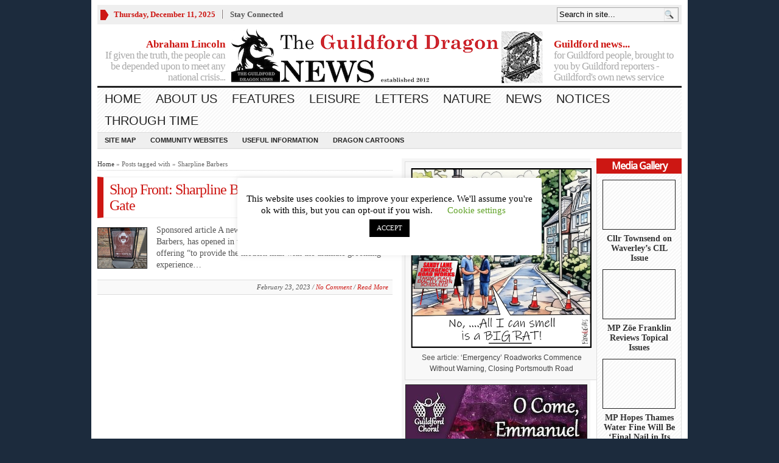

--- FILE ---
content_type: text/html; charset=UTF-8
request_url: https://guildford-dragon.com/tag/sharpline-barbers/
body_size: 99920
content:
<!DOCTYPE html PUBLIC "-//W3C//DTD XHTML 1.0 Transitional//EN" "http://www.w3.org/TR/xhtml1/DTD/xhtml1-transitional.dtd">
<html xmlns="http://www.w3.org/1999/xhtml">
<head profile="http://gmpg.org/xfn/11">

<meta http-equiv="Content-Type" content="text/html; charset=UTF-8" />
	


	<link rel="stylesheet" type="text/css" media="all" href="https://guildford-dragon.com/wp-content/themes/wpnewspaper/style.css" />
	
	<link rel="alternate" type="application/rss+xml" title="RSS 2.0" href="https://guildford-dragon.com/feed/" />	
	<link rel="pingback" href="https://guildford-dragon.com/xmlrpc.php" />

		<style>img:is([sizes="auto" i], [sizes^="auto," i]) { contain-intrinsic-size: 3000px 1500px }</style>
	
		<!-- All in One SEO 4.8.7 - aioseo.com -->
		<title>Sharpline Barbers - Guildford Dragon</title>
	<meta name="robots" content="max-image-preview:large" />
	<link rel="canonical" href="https://guildford-dragon.com/tag/sharpline-barbers/" />
	<meta name="generator" content="All in One SEO (AIOSEO) 4.8.7" />
		<script type="application/ld+json" class="aioseo-schema">
			{"@context":"https:\/\/schema.org","@graph":[{"@type":"BreadcrumbList","@id":"https:\/\/guildford-dragon.com\/tag\/sharpline-barbers\/#breadcrumblist","itemListElement":[{"@type":"ListItem","@id":"https:\/\/guildford-dragon.com#listItem","position":1,"name":"Home","item":"https:\/\/guildford-dragon.com","nextItem":{"@type":"ListItem","@id":"https:\/\/guildford-dragon.com\/tag\/sharpline-barbers\/#listItem","name":"Sharpline Barbers"}},{"@type":"ListItem","@id":"https:\/\/guildford-dragon.com\/tag\/sharpline-barbers\/#listItem","position":2,"name":"Sharpline Barbers","previousItem":{"@type":"ListItem","@id":"https:\/\/guildford-dragon.com#listItem","name":"Home"}}]},{"@type":"CollectionPage","@id":"https:\/\/guildford-dragon.com\/tag\/sharpline-barbers\/#collectionpage","url":"https:\/\/guildford-dragon.com\/tag\/sharpline-barbers\/","name":"Sharpline Barbers - Guildford Dragon","inLanguage":"en-GB","isPartOf":{"@id":"https:\/\/guildford-dragon.com\/#website"},"breadcrumb":{"@id":"https:\/\/guildford-dragon.com\/tag\/sharpline-barbers\/#breadcrumblist"}},{"@type":"Organization","@id":"https:\/\/guildford-dragon.com\/#organization","name":"The Guildford Dragon NEWS","description":"Guildford Dragon The online newspaper for Guildford","url":"https:\/\/guildford-dragon.com\/","email":"guildford.dragon@gmail.com","telephone":"+447796930355","foundingDate":"2012-03-12","logo":{"@type":"ImageObject","url":"https:\/\/guildford-dragon.com\/wp-content\/uploads\/2024\/08\/Dragon-Logo-for-Lite-Radio.png","@id":"https:\/\/guildford-dragon.com\/tag\/sharpline-barbers\/#organizationLogo","width":150,"height":150},"image":{"@id":"https:\/\/guildford-dragon.com\/tag\/sharpline-barbers\/#organizationLogo"}},{"@type":"WebSite","@id":"https:\/\/guildford-dragon.com\/#website","url":"https:\/\/guildford-dragon.com\/","name":"Guildford Dragon","description":"The online newspaper for Guildford","inLanguage":"en-GB","publisher":{"@id":"https:\/\/guildford-dragon.com\/#organization"}}]}
		</script>
		<!-- All in One SEO -->

<link rel='dns-prefetch' href='//stats.wp.com' />
<link rel='dns-prefetch' href='//maxcdn.bootstrapcdn.com' />
<link rel='dns-prefetch' href='//v0.wordpress.com' />
<link rel="alternate" type="application/rss+xml" title="Guildford Dragon &raquo; Feed" href="https://guildford-dragon.com/feed/" />
<link rel="alternate" type="application/rss+xml" title="Guildford Dragon &raquo; Comments Feed" href="https://guildford-dragon.com/comments/feed/" />
<link rel="alternate" type="application/rss+xml" title="Guildford Dragon &raquo; Sharpline Barbers Tag Feed" href="https://guildford-dragon.com/tag/sharpline-barbers/feed/" />
<script type="text/javascript">
/* <![CDATA[ */
window._wpemojiSettings = {"baseUrl":"https:\/\/s.w.org\/images\/core\/emoji\/16.0.1\/72x72\/","ext":".png","svgUrl":"https:\/\/s.w.org\/images\/core\/emoji\/16.0.1\/svg\/","svgExt":".svg","source":{"wpemoji":"https:\/\/guildford-dragon.com\/wp-includes\/js\/wp-emoji.js?ver=6.8.3","twemoji":"https:\/\/guildford-dragon.com\/wp-includes\/js\/twemoji.js?ver=6.8.3"}};
/**
 * @output wp-includes/js/wp-emoji-loader.js
 */

/**
 * Emoji Settings as exported in PHP via _print_emoji_detection_script().
 * @typedef WPEmojiSettings
 * @type {object}
 * @property {?object} source
 * @property {?string} source.concatemoji
 * @property {?string} source.twemoji
 * @property {?string} source.wpemoji
 * @property {?boolean} DOMReady
 * @property {?Function} readyCallback
 */

/**
 * Support tests.
 * @typedef SupportTests
 * @type {object}
 * @property {?boolean} flag
 * @property {?boolean} emoji
 */

/**
 * IIFE to detect emoji support and load Twemoji if needed.
 *
 * @param {Window} window
 * @param {Document} document
 * @param {WPEmojiSettings} settings
 */
( function wpEmojiLoader( window, document, settings ) {
	if ( typeof Promise === 'undefined' ) {
		return;
	}

	var sessionStorageKey = 'wpEmojiSettingsSupports';
	var tests = [ 'flag', 'emoji' ];

	/**
	 * Checks whether the browser supports offloading to a Worker.
	 *
	 * @since 6.3.0
	 *
	 * @private
	 *
	 * @returns {boolean}
	 */
	function supportsWorkerOffloading() {
		return (
			typeof Worker !== 'undefined' &&
			typeof OffscreenCanvas !== 'undefined' &&
			typeof URL !== 'undefined' &&
			URL.createObjectURL &&
			typeof Blob !== 'undefined'
		);
	}

	/**
	 * @typedef SessionSupportTests
	 * @type {object}
	 * @property {number} timestamp
	 * @property {SupportTests} supportTests
	 */

	/**
	 * Get support tests from session.
	 *
	 * @since 6.3.0
	 *
	 * @private
	 *
	 * @returns {?SupportTests} Support tests, or null if not set or older than 1 week.
	 */
	function getSessionSupportTests() {
		try {
			/** @type {SessionSupportTests} */
			var item = JSON.parse(
				sessionStorage.getItem( sessionStorageKey )
			);
			if (
				typeof item === 'object' &&
				typeof item.timestamp === 'number' &&
				new Date().valueOf() < item.timestamp + 604800 && // Note: Number is a week in seconds.
				typeof item.supportTests === 'object'
			) {
				return item.supportTests;
			}
		} catch ( e ) {}
		return null;
	}

	/**
	 * Persist the supports in session storage.
	 *
	 * @since 6.3.0
	 *
	 * @private
	 *
	 * @param {SupportTests} supportTests Support tests.
	 */
	function setSessionSupportTests( supportTests ) {
		try {
			/** @type {SessionSupportTests} */
			var item = {
				supportTests: supportTests,
				timestamp: new Date().valueOf()
			};

			sessionStorage.setItem(
				sessionStorageKey,
				JSON.stringify( item )
			);
		} catch ( e ) {}
	}

	/**
	 * Checks if two sets of Emoji characters render the same visually.
	 *
	 * This is used to determine if the browser is rendering an emoji with multiple data points
	 * correctly. set1 is the emoji in the correct form, using a zero-width joiner. set2 is the emoji
	 * in the incorrect form, using a zero-width space. If the two sets render the same, then the browser
	 * does not support the emoji correctly.
	 *
	 * This function may be serialized to run in a Worker. Therefore, it cannot refer to variables from the containing
	 * scope. Everything must be passed by parameters.
	 *
	 * @since 4.9.0
	 *
	 * @private
	 *
	 * @param {CanvasRenderingContext2D} context 2D Context.
	 * @param {string} set1 Set of Emoji to test.
	 * @param {string} set2 Set of Emoji to test.
	 *
	 * @return {boolean} True if the two sets render the same.
	 */
	function emojiSetsRenderIdentically( context, set1, set2 ) {
		// Cleanup from previous test.
		context.clearRect( 0, 0, context.canvas.width, context.canvas.height );
		context.fillText( set1, 0, 0 );
		var rendered1 = new Uint32Array(
			context.getImageData(
				0,
				0,
				context.canvas.width,
				context.canvas.height
			).data
		);

		// Cleanup from previous test.
		context.clearRect( 0, 0, context.canvas.width, context.canvas.height );
		context.fillText( set2, 0, 0 );
		var rendered2 = new Uint32Array(
			context.getImageData(
				0,
				0,
				context.canvas.width,
				context.canvas.height
			).data
		);

		return rendered1.every( function ( rendered2Data, index ) {
			return rendered2Data === rendered2[ index ];
		} );
	}

	/**
	 * Checks if the center point of a single emoji is empty.
	 *
	 * This is used to determine if the browser is rendering an emoji with a single data point
	 * correctly. The center point of an incorrectly rendered emoji will be empty. A correctly
	 * rendered emoji will have a non-zero value at the center point.
	 *
	 * This function may be serialized to run in a Worker. Therefore, it cannot refer to variables from the containing
	 * scope. Everything must be passed by parameters.
	 *
	 * @since 6.8.2
	 *
	 * @private
	 *
	 * @param {CanvasRenderingContext2D} context 2D Context.
	 * @param {string} emoji Emoji to test.
	 *
	 * @return {boolean} True if the center point is empty.
	 */
	function emojiRendersEmptyCenterPoint( context, emoji ) {
		// Cleanup from previous test.
		context.clearRect( 0, 0, context.canvas.width, context.canvas.height );
		context.fillText( emoji, 0, 0 );

		// Test if the center point (16, 16) is empty (0,0,0,0).
		var centerPoint = context.getImageData(16, 16, 1, 1);
		for ( var i = 0; i < centerPoint.data.length; i++ ) {
			if ( centerPoint.data[ i ] !== 0 ) {
				// Stop checking the moment it's known not to be empty.
				return false;
			}
		}

		return true;
	}

	/**
	 * Determines if the browser properly renders Emoji that Twemoji can supplement.
	 *
	 * This function may be serialized to run in a Worker. Therefore, it cannot refer to variables from the containing
	 * scope. Everything must be passed by parameters.
	 *
	 * @since 4.2.0
	 *
	 * @private
	 *
	 * @param {CanvasRenderingContext2D} context 2D Context.
	 * @param {string} type Whether to test for support of "flag" or "emoji".
	 * @param {Function} emojiSetsRenderIdentically Reference to emojiSetsRenderIdentically function, needed due to minification.
	 * @param {Function} emojiRendersEmptyCenterPoint Reference to emojiRendersEmptyCenterPoint function, needed due to minification.
	 *
	 * @return {boolean} True if the browser can render emoji, false if it cannot.
	 */
	function browserSupportsEmoji( context, type, emojiSetsRenderIdentically, emojiRendersEmptyCenterPoint ) {
		var isIdentical;

		switch ( type ) {
			case 'flag':
				/*
				 * Test for Transgender flag compatibility. Added in Unicode 13.
				 *
				 * To test for support, we try to render it, and compare the rendering to how it would look if
				 * the browser doesn't render it correctly (white flag emoji + transgender symbol).
				 */
				isIdentical = emojiSetsRenderIdentically(
					context,
					'\uD83C\uDFF3\uFE0F\u200D\u26A7\uFE0F', // as a zero-width joiner sequence
					'\uD83C\uDFF3\uFE0F\u200B\u26A7\uFE0F' // separated by a zero-width space
				);

				if ( isIdentical ) {
					return false;
				}

				/*
				 * Test for Sark flag compatibility. This is the least supported of the letter locale flags,
				 * so gives us an easy test for full support.
				 *
				 * To test for support, we try to render it, and compare the rendering to how it would look if
				 * the browser doesn't render it correctly ([C] + [Q]).
				 */
				isIdentical = emojiSetsRenderIdentically(
					context,
					'\uD83C\uDDE8\uD83C\uDDF6', // as the sequence of two code points
					'\uD83C\uDDE8\u200B\uD83C\uDDF6' // as the two code points separated by a zero-width space
				);

				if ( isIdentical ) {
					return false;
				}

				/*
				 * Test for English flag compatibility. England is a country in the United Kingdom, it
				 * does not have a two letter locale code but rather a five letter sub-division code.
				 *
				 * To test for support, we try to render it, and compare the rendering to how it would look if
				 * the browser doesn't render it correctly (black flag emoji + [G] + [B] + [E] + [N] + [G]).
				 */
				isIdentical = emojiSetsRenderIdentically(
					context,
					// as the flag sequence
					'\uD83C\uDFF4\uDB40\uDC67\uDB40\uDC62\uDB40\uDC65\uDB40\uDC6E\uDB40\uDC67\uDB40\uDC7F',
					// with each code point separated by a zero-width space
					'\uD83C\uDFF4\u200B\uDB40\uDC67\u200B\uDB40\uDC62\u200B\uDB40\uDC65\u200B\uDB40\uDC6E\u200B\uDB40\uDC67\u200B\uDB40\uDC7F'
				);

				return ! isIdentical;
			case 'emoji':
				/*
				 * Does Emoji 16.0 cause the browser to go splat?
				 *
				 * To test for Emoji 16.0 support, try to render a new emoji: Splatter.
				 *
				 * The splatter emoji is a single code point emoji. Testing for browser support
				 * required testing the center point of the emoji to see if it is empty.
				 *
				 * 0xD83E 0xDEDF (\uD83E\uDEDF) == 🫟 Splatter.
				 *
				 * When updating this test, please ensure that the emoji is either a single code point
				 * or switch to using the emojiSetsRenderIdentically function and testing with a zero-width
				 * joiner vs a zero-width space.
				 */
				var notSupported = emojiRendersEmptyCenterPoint( context, '\uD83E\uDEDF' );
				return ! notSupported;
		}

		return false;
	}

	/**
	 * Checks emoji support tests.
	 *
	 * This function may be serialized to run in a Worker. Therefore, it cannot refer to variables from the containing
	 * scope. Everything must be passed by parameters.
	 *
	 * @since 6.3.0
	 *
	 * @private
	 *
	 * @param {string[]} tests Tests.
	 * @param {Function} browserSupportsEmoji Reference to browserSupportsEmoji function, needed due to minification.
	 * @param {Function} emojiSetsRenderIdentically Reference to emojiSetsRenderIdentically function, needed due to minification.
	 * @param {Function} emojiRendersEmptyCenterPoint Reference to emojiRendersEmptyCenterPoint function, needed due to minification.
	 *
	 * @return {SupportTests} Support tests.
	 */
	function testEmojiSupports( tests, browserSupportsEmoji, emojiSetsRenderIdentically, emojiRendersEmptyCenterPoint ) {
		var canvas;
		if (
			typeof WorkerGlobalScope !== 'undefined' &&
			self instanceof WorkerGlobalScope
		) {
			canvas = new OffscreenCanvas( 300, 150 ); // Dimensions are default for HTMLCanvasElement.
		} else {
			canvas = document.createElement( 'canvas' );
		}

		var context = canvas.getContext( '2d', { willReadFrequently: true } );

		/*
		 * Chrome on OS X added native emoji rendering in M41. Unfortunately,
		 * it doesn't work when the font is bolder than 500 weight. So, we
		 * check for bold rendering support to avoid invisible emoji in Chrome.
		 */
		context.textBaseline = 'top';
		context.font = '600 32px Arial';

		var supports = {};
		tests.forEach( function ( test ) {
			supports[ test ] = browserSupportsEmoji( context, test, emojiSetsRenderIdentically, emojiRendersEmptyCenterPoint );
		} );
		return supports;
	}

	/**
	 * Adds a script to the head of the document.
	 *
	 * @ignore
	 *
	 * @since 4.2.0
	 *
	 * @param {string} src The url where the script is located.
	 *
	 * @return {void}
	 */
	function addScript( src ) {
		var script = document.createElement( 'script' );
		script.src = src;
		script.defer = true;
		document.head.appendChild( script );
	}

	settings.supports = {
		everything: true,
		everythingExceptFlag: true
	};

	// Create a promise for DOMContentLoaded since the worker logic may finish after the event has fired.
	var domReadyPromise = new Promise( function ( resolve ) {
		document.addEventListener( 'DOMContentLoaded', resolve, {
			once: true
		} );
	} );

	// Obtain the emoji support from the browser, asynchronously when possible.
	new Promise( function ( resolve ) {
		var supportTests = getSessionSupportTests();
		if ( supportTests ) {
			resolve( supportTests );
			return;
		}

		if ( supportsWorkerOffloading() ) {
			try {
				// Note that the functions are being passed as arguments due to minification.
				var workerScript =
					'postMessage(' +
					testEmojiSupports.toString() +
					'(' +
					[
						JSON.stringify( tests ),
						browserSupportsEmoji.toString(),
						emojiSetsRenderIdentically.toString(),
						emojiRendersEmptyCenterPoint.toString()
					].join( ',' ) +
					'));';
				var blob = new Blob( [ workerScript ], {
					type: 'text/javascript'
				} );
				var worker = new Worker( URL.createObjectURL( blob ), { name: 'wpTestEmojiSupports' } );
				worker.onmessage = function ( event ) {
					supportTests = event.data;
					setSessionSupportTests( supportTests );
					worker.terminate();
					resolve( supportTests );
				};
				return;
			} catch ( e ) {}
		}

		supportTests = testEmojiSupports( tests, browserSupportsEmoji, emojiSetsRenderIdentically, emojiRendersEmptyCenterPoint );
		setSessionSupportTests( supportTests );
		resolve( supportTests );
	} )
		// Once the browser emoji support has been obtained from the session, finalize the settings.
		.then( function ( supportTests ) {
			/*
			 * Tests the browser support for flag emojis and other emojis, and adjusts the
			 * support settings accordingly.
			 */
			for ( var test in supportTests ) {
				settings.supports[ test ] = supportTests[ test ];

				settings.supports.everything =
					settings.supports.everything && settings.supports[ test ];

				if ( 'flag' !== test ) {
					settings.supports.everythingExceptFlag =
						settings.supports.everythingExceptFlag &&
						settings.supports[ test ];
				}
			}

			settings.supports.everythingExceptFlag =
				settings.supports.everythingExceptFlag &&
				! settings.supports.flag;

			// Sets DOMReady to false and assigns a ready function to settings.
			settings.DOMReady = false;
			settings.readyCallback = function () {
				settings.DOMReady = true;
			};
		} )
		.then( function () {
			return domReadyPromise;
		} )
		.then( function () {
			// When the browser can not render everything we need to load a polyfill.
			if ( ! settings.supports.everything ) {
				settings.readyCallback();

				var src = settings.source || {};

				if ( src.concatemoji ) {
					addScript( src.concatemoji );
				} else if ( src.wpemoji && src.twemoji ) {
					addScript( src.twemoji );
					addScript( src.wpemoji );
				}
			}
		} );
} )( window, document, window._wpemojiSettings );

/* ]]> */
</script>
<style id='wp-emoji-styles-inline-css' type='text/css'>

	img.wp-smiley, img.emoji {
		display: inline !important;
		border: none !important;
		box-shadow: none !important;
		height: 1em !important;
		width: 1em !important;
		margin: 0 0.07em !important;
		vertical-align: -0.1em !important;
		background: none !important;
		padding: 0 !important;
	}
</style>
<link rel='stylesheet' id='wp-block-library-css' href='https://guildford-dragon.com/wp-includes/css/dist/block-library/style.css?ver=6.8.3' type='text/css' media='all' />
<style id='classic-theme-styles-inline-css' type='text/css'>
/**
 * These rules are needed for backwards compatibility.
 * They should match the button element rules in the base theme.json file.
 */
.wp-block-button__link {
	color: #ffffff;
	background-color: #32373c;
	border-radius: 9999px; /* 100% causes an oval, but any explicit but really high value retains the pill shape. */

	/* This needs a low specificity so it won't override the rules from the button element if defined in theme.json. */
	box-shadow: none;
	text-decoration: none;

	/* The extra 2px are added to size solids the same as the outline versions.*/
	padding: calc(0.667em + 2px) calc(1.333em + 2px);

	font-size: 1.125em;
}

.wp-block-file__button {
	background: #32373c;
	color: #ffffff;
	text-decoration: none;
}

</style>
<link rel='stylesheet' id='mediaelement-css' href='https://guildford-dragon.com/wp-includes/js/mediaelement/mediaelementplayer-legacy.min.css?ver=4.2.17' type='text/css' media='all' />
<link rel='stylesheet' id='wp-mediaelement-css' href='https://guildford-dragon.com/wp-includes/js/mediaelement/wp-mediaelement.css?ver=6.8.3' type='text/css' media='all' />
<style id='jetpack-sharing-buttons-style-inline-css' type='text/css'>
.jetpack-sharing-buttons__services-list{display:flex;flex-direction:row;flex-wrap:wrap;gap:0;list-style-type:none;margin:5px;padding:0}.jetpack-sharing-buttons__services-list.has-small-icon-size{font-size:12px}.jetpack-sharing-buttons__services-list.has-normal-icon-size{font-size:16px}.jetpack-sharing-buttons__services-list.has-large-icon-size{font-size:24px}.jetpack-sharing-buttons__services-list.has-huge-icon-size{font-size:36px}@media print{.jetpack-sharing-buttons__services-list{display:none!important}}.editor-styles-wrapper .wp-block-jetpack-sharing-buttons{gap:0;padding-inline-start:0}ul.jetpack-sharing-buttons__services-list.has-background{padding:1.25em 2.375em}
</style>
<style id='global-styles-inline-css' type='text/css'>
:root{--wp--preset--aspect-ratio--square: 1;--wp--preset--aspect-ratio--4-3: 4/3;--wp--preset--aspect-ratio--3-4: 3/4;--wp--preset--aspect-ratio--3-2: 3/2;--wp--preset--aspect-ratio--2-3: 2/3;--wp--preset--aspect-ratio--16-9: 16/9;--wp--preset--aspect-ratio--9-16: 9/16;--wp--preset--color--black: #000000;--wp--preset--color--cyan-bluish-gray: #abb8c3;--wp--preset--color--white: #ffffff;--wp--preset--color--pale-pink: #f78da7;--wp--preset--color--vivid-red: #cf2e2e;--wp--preset--color--luminous-vivid-orange: #ff6900;--wp--preset--color--luminous-vivid-amber: #fcb900;--wp--preset--color--light-green-cyan: #7bdcb5;--wp--preset--color--vivid-green-cyan: #00d084;--wp--preset--color--pale-cyan-blue: #8ed1fc;--wp--preset--color--vivid-cyan-blue: #0693e3;--wp--preset--color--vivid-purple: #9b51e0;--wp--preset--gradient--vivid-cyan-blue-to-vivid-purple: linear-gradient(135deg,rgba(6,147,227,1) 0%,rgb(155,81,224) 100%);--wp--preset--gradient--light-green-cyan-to-vivid-green-cyan: linear-gradient(135deg,rgb(122,220,180) 0%,rgb(0,208,130) 100%);--wp--preset--gradient--luminous-vivid-amber-to-luminous-vivid-orange: linear-gradient(135deg,rgba(252,185,0,1) 0%,rgba(255,105,0,1) 100%);--wp--preset--gradient--luminous-vivid-orange-to-vivid-red: linear-gradient(135deg,rgba(255,105,0,1) 0%,rgb(207,46,46) 100%);--wp--preset--gradient--very-light-gray-to-cyan-bluish-gray: linear-gradient(135deg,rgb(238,238,238) 0%,rgb(169,184,195) 100%);--wp--preset--gradient--cool-to-warm-spectrum: linear-gradient(135deg,rgb(74,234,220) 0%,rgb(151,120,209) 20%,rgb(207,42,186) 40%,rgb(238,44,130) 60%,rgb(251,105,98) 80%,rgb(254,248,76) 100%);--wp--preset--gradient--blush-light-purple: linear-gradient(135deg,rgb(255,206,236) 0%,rgb(152,150,240) 100%);--wp--preset--gradient--blush-bordeaux: linear-gradient(135deg,rgb(254,205,165) 0%,rgb(254,45,45) 50%,rgb(107,0,62) 100%);--wp--preset--gradient--luminous-dusk: linear-gradient(135deg,rgb(255,203,112) 0%,rgb(199,81,192) 50%,rgb(65,88,208) 100%);--wp--preset--gradient--pale-ocean: linear-gradient(135deg,rgb(255,245,203) 0%,rgb(182,227,212) 50%,rgb(51,167,181) 100%);--wp--preset--gradient--electric-grass: linear-gradient(135deg,rgb(202,248,128) 0%,rgb(113,206,126) 100%);--wp--preset--gradient--midnight: linear-gradient(135deg,rgb(2,3,129) 0%,rgb(40,116,252) 100%);--wp--preset--font-size--small: 13px;--wp--preset--font-size--medium: 20px;--wp--preset--font-size--large: 36px;--wp--preset--font-size--x-large: 42px;--wp--preset--spacing--20: 0.44rem;--wp--preset--spacing--30: 0.67rem;--wp--preset--spacing--40: 1rem;--wp--preset--spacing--50: 1.5rem;--wp--preset--spacing--60: 2.25rem;--wp--preset--spacing--70: 3.38rem;--wp--preset--spacing--80: 5.06rem;--wp--preset--shadow--natural: 6px 6px 9px rgba(0, 0, 0, 0.2);--wp--preset--shadow--deep: 12px 12px 50px rgba(0, 0, 0, 0.4);--wp--preset--shadow--sharp: 6px 6px 0px rgba(0, 0, 0, 0.2);--wp--preset--shadow--outlined: 6px 6px 0px -3px rgba(255, 255, 255, 1), 6px 6px rgba(0, 0, 0, 1);--wp--preset--shadow--crisp: 6px 6px 0px rgba(0, 0, 0, 1);}:where(.is-layout-flex){gap: 0.5em;}:where(.is-layout-grid){gap: 0.5em;}body .is-layout-flex{display: flex;}.is-layout-flex{flex-wrap: wrap;align-items: center;}.is-layout-flex > :is(*, div){margin: 0;}body .is-layout-grid{display: grid;}.is-layout-grid > :is(*, div){margin: 0;}:where(.wp-block-columns.is-layout-flex){gap: 2em;}:where(.wp-block-columns.is-layout-grid){gap: 2em;}:where(.wp-block-post-template.is-layout-flex){gap: 1.25em;}:where(.wp-block-post-template.is-layout-grid){gap: 1.25em;}.has-black-color{color: var(--wp--preset--color--black) !important;}.has-cyan-bluish-gray-color{color: var(--wp--preset--color--cyan-bluish-gray) !important;}.has-white-color{color: var(--wp--preset--color--white) !important;}.has-pale-pink-color{color: var(--wp--preset--color--pale-pink) !important;}.has-vivid-red-color{color: var(--wp--preset--color--vivid-red) !important;}.has-luminous-vivid-orange-color{color: var(--wp--preset--color--luminous-vivid-orange) !important;}.has-luminous-vivid-amber-color{color: var(--wp--preset--color--luminous-vivid-amber) !important;}.has-light-green-cyan-color{color: var(--wp--preset--color--light-green-cyan) !important;}.has-vivid-green-cyan-color{color: var(--wp--preset--color--vivid-green-cyan) !important;}.has-pale-cyan-blue-color{color: var(--wp--preset--color--pale-cyan-blue) !important;}.has-vivid-cyan-blue-color{color: var(--wp--preset--color--vivid-cyan-blue) !important;}.has-vivid-purple-color{color: var(--wp--preset--color--vivid-purple) !important;}.has-black-background-color{background-color: var(--wp--preset--color--black) !important;}.has-cyan-bluish-gray-background-color{background-color: var(--wp--preset--color--cyan-bluish-gray) !important;}.has-white-background-color{background-color: var(--wp--preset--color--white) !important;}.has-pale-pink-background-color{background-color: var(--wp--preset--color--pale-pink) !important;}.has-vivid-red-background-color{background-color: var(--wp--preset--color--vivid-red) !important;}.has-luminous-vivid-orange-background-color{background-color: var(--wp--preset--color--luminous-vivid-orange) !important;}.has-luminous-vivid-amber-background-color{background-color: var(--wp--preset--color--luminous-vivid-amber) !important;}.has-light-green-cyan-background-color{background-color: var(--wp--preset--color--light-green-cyan) !important;}.has-vivid-green-cyan-background-color{background-color: var(--wp--preset--color--vivid-green-cyan) !important;}.has-pale-cyan-blue-background-color{background-color: var(--wp--preset--color--pale-cyan-blue) !important;}.has-vivid-cyan-blue-background-color{background-color: var(--wp--preset--color--vivid-cyan-blue) !important;}.has-vivid-purple-background-color{background-color: var(--wp--preset--color--vivid-purple) !important;}.has-black-border-color{border-color: var(--wp--preset--color--black) !important;}.has-cyan-bluish-gray-border-color{border-color: var(--wp--preset--color--cyan-bluish-gray) !important;}.has-white-border-color{border-color: var(--wp--preset--color--white) !important;}.has-pale-pink-border-color{border-color: var(--wp--preset--color--pale-pink) !important;}.has-vivid-red-border-color{border-color: var(--wp--preset--color--vivid-red) !important;}.has-luminous-vivid-orange-border-color{border-color: var(--wp--preset--color--luminous-vivid-orange) !important;}.has-luminous-vivid-amber-border-color{border-color: var(--wp--preset--color--luminous-vivid-amber) !important;}.has-light-green-cyan-border-color{border-color: var(--wp--preset--color--light-green-cyan) !important;}.has-vivid-green-cyan-border-color{border-color: var(--wp--preset--color--vivid-green-cyan) !important;}.has-pale-cyan-blue-border-color{border-color: var(--wp--preset--color--pale-cyan-blue) !important;}.has-vivid-cyan-blue-border-color{border-color: var(--wp--preset--color--vivid-cyan-blue) !important;}.has-vivid-purple-border-color{border-color: var(--wp--preset--color--vivid-purple) !important;}.has-vivid-cyan-blue-to-vivid-purple-gradient-background{background: var(--wp--preset--gradient--vivid-cyan-blue-to-vivid-purple) !important;}.has-light-green-cyan-to-vivid-green-cyan-gradient-background{background: var(--wp--preset--gradient--light-green-cyan-to-vivid-green-cyan) !important;}.has-luminous-vivid-amber-to-luminous-vivid-orange-gradient-background{background: var(--wp--preset--gradient--luminous-vivid-amber-to-luminous-vivid-orange) !important;}.has-luminous-vivid-orange-to-vivid-red-gradient-background{background: var(--wp--preset--gradient--luminous-vivid-orange-to-vivid-red) !important;}.has-very-light-gray-to-cyan-bluish-gray-gradient-background{background: var(--wp--preset--gradient--very-light-gray-to-cyan-bluish-gray) !important;}.has-cool-to-warm-spectrum-gradient-background{background: var(--wp--preset--gradient--cool-to-warm-spectrum) !important;}.has-blush-light-purple-gradient-background{background: var(--wp--preset--gradient--blush-light-purple) !important;}.has-blush-bordeaux-gradient-background{background: var(--wp--preset--gradient--blush-bordeaux) !important;}.has-luminous-dusk-gradient-background{background: var(--wp--preset--gradient--luminous-dusk) !important;}.has-pale-ocean-gradient-background{background: var(--wp--preset--gradient--pale-ocean) !important;}.has-electric-grass-gradient-background{background: var(--wp--preset--gradient--electric-grass) !important;}.has-midnight-gradient-background{background: var(--wp--preset--gradient--midnight) !important;}.has-small-font-size{font-size: var(--wp--preset--font-size--small) !important;}.has-medium-font-size{font-size: var(--wp--preset--font-size--medium) !important;}.has-large-font-size{font-size: var(--wp--preset--font-size--large) !important;}.has-x-large-font-size{font-size: var(--wp--preset--font-size--x-large) !important;}
:where(.wp-block-post-template.is-layout-flex){gap: 1.25em;}:where(.wp-block-post-template.is-layout-grid){gap: 1.25em;}
:where(.wp-block-columns.is-layout-flex){gap: 2em;}:where(.wp-block-columns.is-layout-grid){gap: 2em;}
:root :where(.wp-block-pullquote){font-size: 1.5em;line-height: 1.6;}
</style>
<link rel='stylesheet' id='cookie-law-info-css' href='https://guildford-dragon.com/wp-content/plugins/cookie-law-info/legacy/public/css/cookie-law-info-public.css?ver=3.3.5' type='text/css' media='all' />
<link rel='stylesheet' id='cookie-law-info-gdpr-css' href='https://guildford-dragon.com/wp-content/plugins/cookie-law-info/legacy/public/css/cookie-law-info-gdpr.css?ver=3.3.5' type='text/css' media='all' />
<link rel='stylesheet' id='email-subscribers-css' href='https://guildford-dragon.com/wp-content/plugins/email-subscribers/lite/public/css/email-subscribers-public.css?ver=5.9.3' type='text/css' media='all' />
<link rel='stylesheet' id='font-awesome-css' href='https://maxcdn.bootstrapcdn.com/font-awesome/4.7.0/css/font-awesome.min.css?ver=4.7.0' type='text/css' media='all' />
<script type="text/javascript" src="https://guildford-dragon.com/wp-includes/js/jquery/jquery.js?ver=3.7.1" id="jquery-core-js"></script>
<script type="text/javascript" src="https://guildford-dragon.com/wp-includes/js/jquery/jquery-migrate.js?ver=3.4.1" id="jquery-migrate-js"></script>
<script type="text/javascript" id="cookie-law-info-js-extra">
/* <![CDATA[ */
var Cli_Data = {"nn_cookie_ids":[],"cookielist":[],"non_necessary_cookies":[],"ccpaEnabled":"","ccpaRegionBased":"","ccpaBarEnabled":"","strictlyEnabled":["necessary","obligatoire"],"ccpaType":"gdpr","js_blocking":"","custom_integration":"","triggerDomRefresh":"","secure_cookies":""};
var cli_cookiebar_settings = {"animate_speed_hide":"500","animate_speed_show":"500","background":"#ffffff","border":"#b1a6a6c2","border_on":"","button_1_button_colour":"#000","button_1_button_hover":"#000000","button_1_link_colour":"#fff","button_1_as_button":"1","button_1_new_win":"","button_2_button_colour":"#333","button_2_button_hover":"#292929","button_2_link_colour":"#444","button_2_as_button":"","button_2_hidebar":"","button_3_button_colour":"#000","button_3_button_hover":"#000000","button_3_link_colour":"#fff","button_3_as_button":"1","button_3_new_win":"","button_4_button_colour":"#000","button_4_button_hover":"#000000","button_4_link_colour":"#62a329","button_4_as_button":"","button_7_button_colour":"#61a229","button_7_button_hover":"#4e8221","button_7_link_colour":"#fff","button_7_as_button":"1","button_7_new_win":"","font_family":"inherit","header_fix":"","notify_animate_hide":"1","notify_animate_show":"","notify_div_id":"#cookie-law-info-bar","notify_position_horizontal":"right","notify_position_vertical":"bottom","scroll_close":"","scroll_close_reload":"","accept_close_reload":"","reject_close_reload":"","showagain_tab":"1","showagain_background":"#fff","showagain_border":"#000","showagain_div_id":"#cookie-law-info-again","showagain_x_position":"100px","text":"#000","show_once_yn":"","show_once":"10000","logging_on":"","as_popup":"","popup_overlay":"","bar_heading_text":"","cookie_bar_as":"popup","popup_showagain_position":"bottom-right","widget_position":"left"};
var log_object = {"ajax_url":"https:\/\/guildford-dragon.com\/wp-admin\/admin-ajax.php"};
/* ]]> */
</script>
<script type="text/javascript" src="https://guildford-dragon.com/wp-content/plugins/cookie-law-info/legacy/public/js/cookie-law-info-public.js?ver=3.3.5" id="cookie-law-info-js"></script>
<script type="text/javascript" src="https://guildford-dragon.com/wp-content/themes/wpnewspaper/inc/js/jquery.cycle.all.min.js?ver=6.8.3" id="jcycle-js"></script>
<script type="text/javascript" src="https://guildford-dragon.com/wp-content/themes/wpnewspaper/inc/js/slides.min.jquery.js?ver=6.8.3" id="slides.min-js"></script>
<link rel="https://api.w.org/" href="https://guildford-dragon.com/wp-json/" /><link rel="alternate" title="JSON" type="application/json" href="https://guildford-dragon.com/wp-json/wp/v2/tags/1979" /><link rel="EditURI" type="application/rsd+xml" title="RSD" href="https://guildford-dragon.com/xmlrpc.php?rsd" />
<meta name="generator" content="WordPress 6.8.3" />
	<script>window.twttr=(function(d,s,id){var js,fjs=d.getElementsByTagName(s)[0],t=window.twttr||{};if(d.getElementById(id))return;js=d.createElement(s);js.id=id;js.src="https://platform.twitter.com/widgets.js";fjs.parentNode.insertBefore(js,fjs);t._e=[];t.ready=function(f){t._e.push(f);};return t;}(document,"script","twitter-wjs"));</script>
	<style>img#wpstats{display:none}</style>
		<link href="https://guildford-dragon.com/wp-content/themes/wpnewspaper/styles/default.css" rel="stylesheet" type="text/css" />
<!-- Custom Styling -->
<style type="text/css">
#mid-slider-pagination li a {
font-size: 15px;
line-height: 15px;
} 
</style>
<link rel="shortcut icon" href="https://guildford-dragon.com/wp-content/uploads/2012/05/DragonLogosmal16px.png"/>

	<script type='text/javascript'>
	(function($) {
		$(document).ready(function() { 
			
			$('a[href=#top]').click(function(){
				$('html, body').animate({scrollTop:0}, 'slow');
				return false;
			});
				
			$('#featured-slider .fea-slides').cycle({ 
				pauseOnPagerHover: 1,
				prev:   '.fea_prev',
				next:   '.fea_next',
				pauseOnPagerHover: 1,
				fx:     'fade',
				timeout: '15000',
				speed: '1000',
				pager:  '#featured-nav', 
				pagerAnchorBuilder: function(idx, slide) { 
					// return selector string for existing anchor 
					return '#featured-nav li:eq(' + idx + ') a'; 
				} 
			});

			$('#video-slider .fea-slides').cycle({ 
				pauseOnPagerHover: 1,
				prev:   '.vid_prev',
				next:   '.vid_next',
				pager:  '#vid-nav', 
				fx:     'fade',
				timeout: 0
			});
			
			$('#mid-slider .fea-slides').cycle({ 
				fx:     'fade', 
				timeout: 0,
				prev:   '.media_prev',
				next:   '.media_next',
				pauseOnPagerHover: 1,
				pager:  '#mid-slider-pagination', 
				pagerAnchorBuilder: function(idx, slide) { 
					// return selector string for existing anchor 
					return '#mid-slider-pagination li:eq(' + idx + ') a'; 
				} 
			});					
			
			

			$('#slides').slides({
								autoHeight: true
			});
			
		});
	})(jQuery);
	</script>
<style type="text/css">.recentcomments a{display:inline !important;padding:0 !important;margin:0 !important;}</style><style type="text/css" id="custom-background-css">
body.custom-background { background-color: #1c2b3d; background-image: url("https://guildford-dragon.com/wp-content/uploads/2015/09/Black-background.png"); background-position: center top; background-size: auto; background-repeat: no-repeat; background-attachment: scroll; }
</style>
	<link rel="icon" href="https://guildford-dragon.com/wp-content/uploads/2013/03/cropped-TGDN-Dragon1-32x32.jpg" sizes="32x32" />
<link rel="icon" href="https://guildford-dragon.com/wp-content/uploads/2013/03/cropped-TGDN-Dragon1-192x192.jpg" sizes="192x192" />
<link rel="apple-touch-icon" href="https://guildford-dragon.com/wp-content/uploads/2013/03/cropped-TGDN-Dragon1-180x180.jpg" />
<meta name="msapplication-TileImage" content="https://guildford-dragon.com/wp-content/uploads/2013/03/cropped-TGDN-Dragon1-270x270.jpg" />
		<style type="text/css" id="wp-custom-css">
			/*
Welcome to Custom CSS!

To learn how this works, see http://wp.me/PEmnE-Bt
*/
div.widget_rotatingtweets_widget, div.rotatingtweet, div.widget_rotatingtweets_widget div.widget-title {
	max-width: 160px;
}

.entry .entry_title {
	font: normal 24px/26px 'palatino linotype',palatino,'times new roman',times,serif !important
}

#respond #submit {
	width: 160px !important
}

.slide_item {
	background-color: transparent !important;
}

.page-item-151407 {
	display: none
}
		</style>
			
	
		
	
		
	<!--[if lte IE 8]>
		<style type="text/css" media="screen">
			#gab_gallery .apple_overlay {border:1px solid #aaa;}
		</style>
	<![endif]-->	
	
</head>

<body data-rsssl=1 class="archive tag tag-sharpline-barbers tag-1979 custom-background wp-theme-wpnewspaper layout-2cr">


<div class="wrapper">
	<div id="masthead">

					<ul class="mastheadnav dropdown">
				<li class="date">
					<script type="text/javascript">
						<!--
						var mydate=new Date()
						var year=mydate.getYear()
						if (year < 1000)
						year+=1900
						var day=mydate.getDay()
						var month=mydate.getMonth()
						var daym=mydate.getDate()
						if (daym<10)
						daym="0"+daym
						var dayarray=new Array("Sunday","Monday","Tuesday","Wednesday","Thursday","Friday","Saturday")
						var montharray=new Array("January","February","March","April","May","June","July","August","September","October","November","December")
						document.write(""+dayarray[day]+", "+montharray[month]+" "+daym+", "+year+"")
						// -->
					</script>
				</li>
				<li class="trigger"><span class="soci_trigger" rel="#stayconnected">Stay Connected</span></li>				
			</ul>
				
		<!-- This is the overlay widget, shows when stay connected link is clicked -->
		<div class="apple_overlay black_s" id="stayconnected"> 
			<div id="text_widget-9" class="widget widget_text_widget"><div class="widgetinner"><p><a href="http://guildfordfringe.com/" target="_blank"><img class="aligncenter size-full wp-image-46283" src="https://guildford-dragon.com/wp-content/uploads/2015/11/Screen-Shot-2015-11-27-at-18.20.15.png" alt="Fringe Box" width="160" height="121" /></a></p></div></div>
<div id="gab_social_widget-2" class="widget widget_gab_social_widget"><div class="widgetinner"><h3 class="widgettitle">Socialize</h3>
<a href="https://twitter.com/guildforddragon" rel="nofollow"><img src="https://guildford-dragon.com/wp-content/themes/wpnewspaper/images/framework/social/twitter.png" title="Twitter" alt="Twitter" /></a><div class="clear"></div></div></div>
		</div>			

		<div id="search">
			<form class="gab_search_style1" action="https://guildford-dragon.com">
	<fieldset>
		<input type="text" id="s" name="s" value="Search in site..." onfocus="if(this.value==this.defaultValue)this.value='';" onblur="if(this.value=='')this.value=this.defaultValue;"/>
		<input type="image" class="submit_style1" src="https://guildford-dragon.com/wp-content/themes/wpnewspaper/images/framework/search.png" alt="Search in site..." value="" /> 
	</fieldset>
</form>		</div><!-- /search -->
		<div class="clear"></div>
		
	</div><!-- /masthead -->

	<div id="header">
					<div class="themequote quoteleft">
									<span class="img">
													<img src="https://guildford-dragon.com/wp-content/uploads/2017/10/Screen-Shot-2017-10-10-at-18.10.28.png" alt="" />
											</span>
								<span class="quotetext">
					<span class="quotecaption">
						Abraham Lincoln					</span>
					<span class="quote">
						If given the truth, the people can be depended upon to meet any national crisis...					</span>
				</span>
			</div><!-- themequote quoteleft -->
			
			<div class="logo" style="padding:15px 0px 5px 0px;">	
									<h1>
						<a href="https://guildford-dragon.com/" title="The online newspaper for Guildford">
							<img src="https://guildford-dragon.com/wp-content/uploads/2017/10/Screen-Shot-2017-10-10-at-17.24.58-3.png" alt="Guildford Dragon" title="Guildford Dragon"/>
						</a>
											</h1>
							</div><!-- logo -->
			
			<div class="themequote quoteright">
				
									<span class="img">
													<img src="https://guildford-dragon.com/wp-content/uploads/2017/11/ScreenShot2017-11-13at18.28.58.png" alt="" />
											</span>
								
				<span class="quotetext">
					<span class="quotecaption">
						Guildford news...					</span>
					<span class="quote">
						for Guildford people, brought to you by Guildford reporters - Guildford's own news service   					</span>
				</span>
				
			</div><!-- themequote quoteright -->
			<div class="clear"></div>
					

	</div><!-- /header -->

	<div id="mainmenu">
		<ul id="menu-gd-menu" class="mainnav dropdown"><li id="menu-item-140714" class="menu-item menu-item-type-custom menu-item-object-custom menu-item-home menu-item-140714"><a href="https://guildford-dragon.com/">Home</a></li>
<li id="menu-item-140635" class="menu-item menu-item-type-taxonomy menu-item-object-category menu-item-140635"><a href="https://guildford-dragon.com/category/website-information/">About us</a></li>
<li id="menu-item-140636" class="menu-item menu-item-type-taxonomy menu-item-object-category menu-item-has-children menu-item-140636"><a href="https://guildford-dragon.com/category/features/">Features</a>
<ul class="sub-menu">
	<li id="menu-item-140637" class="menu-item menu-item-type-taxonomy menu-item-object-category menu-item-140637"><a href="https://guildford-dragon.com/category/features/auction-news/">Auctions &amp; Antiques</a></li>
	<li id="menu-item-140638" class="menu-item menu-item-type-taxonomy menu-item-object-category menu-item-has-children menu-item-140638"><a href="https://guildford-dragon.com/category/features/gallery/">Gallery</a>
	<ul class="sub-menu">
		<li id="menu-item-140639" class="menu-item menu-item-type-taxonomy menu-item-object-category menu-item-140639"><a href="https://guildford-dragon.com/category/features/gallery/photographsgallery-photographs/">Photo gallery</a></li>
	</ul>
</li>
	<li id="menu-item-140640" class="menu-item menu-item-type-taxonomy menu-item-object-category menu-item-140640"><a href="https://guildford-dragon.com/category/features/guildfords-abroad/">Guildfords Abroad</a></li>
	<li id="menu-item-140641" class="menu-item menu-item-type-taxonomy menu-item-object-category menu-item-140641"><a href="https://guildford-dragon.com/category/features/health-fitness/">Health &amp; Fitness</a></li>
	<li id="menu-item-140642" class="menu-item menu-item-type-taxonomy menu-item-object-category menu-item-140642"><a href="https://guildford-dragon.com/category/features/parish-feature/">Parish Feature</a></li>
</ul>
</li>
<li id="menu-item-140643" class="menu-item menu-item-type-taxonomy menu-item-object-category menu-item-has-children menu-item-140643"><a href="https://guildford-dragon.com/category/entertainment-and-leisure/">Leisure</a>
<ul class="sub-menu">
	<li id="menu-item-140644" class="menu-item menu-item-type-taxonomy menu-item-object-category menu-item-140644"><a href="https://guildford-dragon.com/category/entertainment-and-leisure/theatre-book-and-film-reviews/architecture-and-architectural-history/">Architecture</a></li>
	<li id="menu-item-140645" class="menu-item menu-item-type-taxonomy menu-item-object-category menu-item-140645"><a href="https://guildford-dragon.com/category/entertainment-and-leisure/around-the-very-top/">Around The Very Top</a></li>
	<li id="menu-item-140646" class="menu-item menu-item-type-taxonomy menu-item-object-category menu-item-140646"><a href="https://guildford-dragon.com/category/entertainment-and-leisure/theatre-book-and-film-reviews/books-entertainment-and-leisure/">Literature</a></li>
	<li id="menu-item-140647" class="menu-item menu-item-type-taxonomy menu-item-object-category menu-item-140647"><a href="https://guildford-dragon.com/category/entertainment-and-leisure/coffee-shop-reviews/">Coffee Shop Reviews</a></li>
	<li id="menu-item-140648" class="menu-item menu-item-type-taxonomy menu-item-object-category menu-item-140648"><a href="https://guildford-dragon.com/category/entertainment-and-leisure/theatre-book-and-film-reviews/film/">Film</a></li>
	<li id="menu-item-140649" class="menu-item menu-item-type-taxonomy menu-item-object-category menu-item-140649"><a href="https://guildford-dragon.com/category/entertainment-and-leisure/food-and-drink/">Food &amp; Drink</a></li>
	<li id="menu-item-140650" class="menu-item menu-item-type-taxonomy menu-item-object-category menu-item-140650"><a href="https://guildford-dragon.com/category/entertainment-and-leisure/further-afield/">Further Afield</a></li>
	<li id="menu-item-140651" class="menu-item menu-item-type-taxonomy menu-item-object-category menu-item-140651"><a href="https://guildford-dragon.com/category/entertainment-and-leisure/theatre-book-and-film-reviews/music/">Music</a></li>
	<li id="menu-item-140652" class="menu-item menu-item-type-taxonomy menu-item-object-category menu-item-140652"><a href="https://guildford-dragon.com/category/entertainment-and-leisure/ramblings/">Ramblings</a></li>
</ul>
</li>
<li id="menu-item-140653" class="menu-item menu-item-type-taxonomy menu-item-object-category menu-item-140653"><a href="https://guildford-dragon.com/category/readers-letters/">Letters</a></li>
<li id="menu-item-140654" class="menu-item menu-item-type-taxonomy menu-item-object-category menu-item-has-children menu-item-140654"><a href="https://guildford-dragon.com/category/nature/">Nature</a>
<ul class="sub-menu">
	<li id="menu-item-140655" class="menu-item menu-item-type-taxonomy menu-item-object-category menu-item-140655"><a href="https://guildford-dragon.com/category/nature/along-the-wey-arun-canal/">Along The Wey &amp; Arun Canal</a></li>
	<li id="menu-item-140656" class="menu-item menu-item-type-taxonomy menu-item-object-category menu-item-140656"><a href="https://guildford-dragon.com/category/nature/beekeepers-notes/">Beekeeper&#8217;s Notes</a></li>
	<li id="menu-item-140657" class="menu-item menu-item-type-taxonomy menu-item-object-category menu-item-140657"><a href="https://guildford-dragon.com/category/nature/birdwatchers-diary/">Birdwatcher&#8217;s Diary</a></li>
	<li id="menu-item-140658" class="menu-item menu-item-type-taxonomy menu-item-object-category menu-item-140658"><a href="https://guildford-dragon.com/category/nature/dan-james/">Dan James&#8217; Photo Album</a></li>
	<li id="menu-item-140659" class="menu-item menu-item-type-taxonomy menu-item-object-category menu-item-140659"><a href="https://guildford-dragon.com/category/nature/local-fauna/">Local fauna</a></li>
	<li id="menu-item-140660" class="menu-item menu-item-type-taxonomy menu-item-object-category menu-item-140660"><a href="https://guildford-dragon.com/category/nature/local-flora/">Local Flora</a></li>
	<li id="menu-item-140661" class="menu-item menu-item-type-taxonomy menu-item-object-category menu-item-140661"><a href="https://guildford-dragon.com/category/nature/richards_wey/">Richard&#8217;s Wey</a></li>
	<li id="menu-item-140662" class="menu-item menu-item-type-taxonomy menu-item-object-category menu-item-140662"><a href="https://guildford-dragon.com/category/nature/river-diary/">Riff Raff Diary</a></li>
	<li id="menu-item-140701" class="menu-item menu-item-type-taxonomy menu-item-object-category menu-item-140701"><a href="https://guildford-dragon.com/category/entertainment-and-leisure/uphill-all-the-way/">Uphill All The Way</a></li>
	<li id="menu-item-140702" class="menu-item menu-item-type-taxonomy menu-item-object-category menu-item-140702"><a href="https://guildford-dragon.com/category/entertainment-and-leisure/watching-wisley/">Watching Wisley</a></li>
</ul>
</li>
<li id="menu-item-140663" class="menu-item menu-item-type-taxonomy menu-item-object-category menu-item-has-children menu-item-140663"><a href="https://guildford-dragon.com/category/news-stories/">News</a>
<ul class="sub-menu">
	<li id="menu-item-140664" class="menu-item menu-item-type-taxonomy menu-item-object-category menu-item-140664"><a href="https://guildford-dragon.com/category/news-stories/business-and-financial/">Business</a></li>
	<li id="menu-item-140665" class="menu-item menu-item-type-taxonomy menu-item-object-category menu-item-140665"><a href="https://guildford-dragon.com/category/news-stories/charity-stories/">Charity Stories</a></li>
	<li id="menu-item-140666" class="menu-item menu-item-type-taxonomy menu-item-object-category menu-item-140666"><a href="https://guildford-dragon.com/category/news-stories/dragon-interviews/">Dragon Interviews</a></li>
	<li id="menu-item-140667" class="menu-item menu-item-type-taxonomy menu-item-object-category menu-item-140667"><a href="https://guildford-dragon.com/category/news-stories/news-articles-for-front-page-gallery/">Latest News</a></li>
	<li id="menu-item-140668" class="menu-item menu-item-type-taxonomy menu-item-object-category menu-item-140668"><a href="https://guildford-dragon.com/category/news-stories/lead-stories/">Lead Stories</a></li>
	<li id="menu-item-140669" class="menu-item menu-item-type-taxonomy menu-item-object-category menu-item-140669"><a href="https://guildford-dragon.com/category/news-stories/news-articles/">News Articles</a></li>
	<li id="menu-item-140670" class="menu-item menu-item-type-taxonomy menu-item-object-category menu-item-140670"><a href="https://guildford-dragon.com/category/news-stories/opinion/">Opinion &amp; Columns</a></li>
	<li id="menu-item-140671" class="menu-item menu-item-type-taxonomy menu-item-object-category menu-item-140671"><a href="https://guildford-dragon.com/category/news-stories/opinion/citizens-speak/">Citizens Speak</a></li>
	<li id="menu-item-140672" class="menu-item menu-item-type-taxonomy menu-item-object-category menu-item-140672"><a href="https://guildford-dragon.com/category/news-stories/opinion/effingham-eye/">Effingham Eye</a></li>
	<li id="menu-item-140673" class="menu-item menu-item-type-taxonomy menu-item-object-category menu-item-140673"><a href="https://guildford-dragon.com/category/news-stories/opinion/gbc-election-2019-party-opinion/">GBC Election 2019 &#8211; Party Opinion</a></li>
	<li id="menu-item-140674" class="menu-item menu-item-type-taxonomy menu-item-object-category menu-item-140674"><a href="https://guildford-dragon.com/category/news-stories/opinion/life-in-solitary/">Life in Solitary</a></li>
	<li id="menu-item-140675" class="menu-item menu-item-type-taxonomy menu-item-object-category menu-item-140675"><a href="https://guildford-dragon.com/category/news-stories/opinion/millmead-views/">Millmead Views</a></li>
	<li id="menu-item-140676" class="menu-item menu-item-type-taxonomy menu-item-object-category menu-item-140676"><a href="https://guildford-dragon.com/category/news-stories/opinion/pushing-pedals/">Pushing Pedals</a></li>
	<li id="menu-item-140677" class="menu-item menu-item-type-taxonomy menu-item-object-category menu-item-140677"><a href="https://guildford-dragon.com/category/news-stories/taking-a-different-view-of-local-news-topics/">Points to Ponder</a></li>
	<li id="menu-item-140678" class="menu-item menu-item-type-taxonomy menu-item-object-category menu-item-140678"><a href="https://guildford-dragon.com/category/news-stories/property/">Property</a></li>
	<li id="menu-item-140679" class="menu-item menu-item-type-taxonomy menu-item-object-category menu-item-140679"><a href="https://guildford-dragon.com/category/news-stories/property/property-adverts-and-notices-property/">Property Features</a></li>
</ul>
</li>
<li id="menu-item-140680" class="menu-item menu-item-type-taxonomy menu-item-object-category menu-item-has-children menu-item-140680"><a href="https://guildford-dragon.com/category/notices/">Notices</a>
<ul class="sub-menu">
	<li id="menu-item-140683" class="menu-item menu-item-type-taxonomy menu-item-object-category menu-item-140683"><a href="https://guildford-dragon.com/category/news-stories/mayors-diary/">Mayor&#8217;s Diary</a></li>
	<li id="menu-item-140681" class="menu-item menu-item-type-taxonomy menu-item-object-category menu-item-140681"><a href="https://guildford-dragon.com/category/notices/womens-institutes/">News from Women&#8217;s Institutes</a></li>
</ul>
</li>
<li id="menu-item-140685" class="menu-item menu-item-type-taxonomy menu-item-object-category menu-item-has-children menu-item-140685"><a href="https://guildford-dragon.com/category/through-time/">Through Time</a>
<ul class="sub-menu">
	<li id="menu-item-140684" class="menu-item menu-item-type-taxonomy menu-item-object-category menu-item-140684"><a href="https://guildford-dragon.com/category/through-time/focus-on-heritage/">Focus on Heritage</a></li>
	<li id="menu-item-140686" class="menu-item menu-item-type-taxonomy menu-item-object-category menu-item-has-children menu-item-140686"><a href="https://guildford-dragon.com/category/through-time/where-is-this-were-you-there/">Where is This? &amp; Were You There?</a>
	<ul class="sub-menu">
		<li id="menu-item-140687" class="menu-item menu-item-type-taxonomy menu-item-object-category menu-item-140687"><a href="https://guildford-dragon.com/category/through-time/where-is-this-were-you-there/old-photos-of-events-can-you-help-identify-people-and-places/">Were You There?</a></li>
		<li id="menu-item-140688" class="menu-item menu-item-type-taxonomy menu-item-object-category menu-item-140688"><a href="https://guildford-dragon.com/category/through-time/where-is-this-were-you-there/old-mystery-photos-of-guildford/">Where is this?</a></li>
	</ul>
</li>
</ul>
</li>
</ul>	
		<div class="clear"></div>
	</div><!-- /mainmenu -->
	
	<div id="submenu">
					<ul class="subnav dropdown">
				<li class="page_item page-item-151407"><a href="https://guildford-dragon.com/151407-2/">#151407 (no title)</a></li>
<li class="page_item page-item-2518"><a href="https://guildford-dragon.com/site-map/">Site Map</a></li>
<li class="page_item page-item-96"><a href="https://guildford-dragon.com/community-websites/">Community Websites</a></li>
<li class="page_item page-item-89"><a href="https://guildford-dragon.com/useful-information/">Useful information</a></li>
<li class="page_item page-item-117335"><a href="https://guildford-dragon.com/cartoons/">Dragon Cartoons</a></li>
			</ul>
			
		<div class="clear"></div>
	</div><!-- /submenu -->
	<div id="container">

			<div id="main">			
				<span id="bcrum"><a href="https://guildford-dragon.com">Home</a>&nbsp;&raquo;&nbsp;Posts tagged with&nbsp;&raquo;&nbsp;Sharpline Barbers</span>
					

	<div id="post-151869" class="entry post-151869 post type-post status-publish format-standard has-post-thumbnail hentry category-news-stories category-the-shop-front tag-experience-guildford tag-sharpline-barbers">	

		<h2 class="entry_title">
			<a href="https://guildford-dragon.com/shop-front-sharpline-barbers-in-historic-angel-gate/" rel="bookmark" title="Permalink to Shop Front: Sharpline Barbers in Historic Angel Gate" >Shop Front: Sharpline Barbers in Historic Angel Gate</a>
		</h2>
		
		<img src="https://guildford-dragon.com/wp-content/themes/wpnewspaper/timthumb.php?src=https%3A%2F%2Fguildford-dragon.com%2Fwp-content%2Fuploads%2F2023%2F02%2FIMG_20230221_161023834_HDR-scaled.jpg&amp;q=90&amp;w=80&amp;h=66&amp;zc=1" class="alignleft" alt="" />		<p>Sponsored article A new men&#8217;s hairdressing salon, Sharpline Barbers, has opened in the historic Angel Gate. Sharpline Barbers is offering &#8220;to provide the modern man with the ultimate grooming experience&hellip;</p>
		<span class="postmeta">February 23, 2023 / <a href="https://guildford-dragon.com/shop-front-sharpline-barbers-in-historic-angel-gate/#respond">No Comment</a> / <a href="https://guildford-dragon.com/shop-front-sharpline-barbers-in-historic-angel-gate/" title="Permalink to Shop Front: Sharpline Barbers in Historic Angel Gate" rel="bookmark">Read More</a></span>
	</div>

			</div><!-- #main -->
			
			<div id="sidebar">
				<div class="sidebarinner">
	<div class="sidebar_left">
	<div class="widget">
	<div id="attachment_188002" style="width: 308px" class="wp-caption aligncenter"><a href="‘Emergency’ Roadworks Commence Without Warning, Closing Portsmouth Road" target="_blank" rel="noopener"><img aria-describedby="caption-attachment-188002" class="wp-image-188002 size-full" src="https://guildford-dragon.com/wp-content/uploads/2025/07/Cartoon-51.png" alt="" width="298" height="298" /></a><p id="caption-attachment-188002" class="wp-caption-text">See article: <a href="https://guildford-dragon.com/emergency-roadworks-commence-without-warning-closing-the-portsmouth-road/" target="_blank" rel="noopener">‘Emergency’ Roadworks Commence Without Warning, Closing Portsmouth Road</a></p></div>

<a href="https://www.ticketsource.co.uk/guildfordchoral" target="_blank" rel="noopener"><img class="aligncenter wp-image-192152 size-full" src="https://guildford-dragon.com/wp-content/uploads/2025/12/CGS-Guildford-Dragon.jpg" alt="" width="297" height="424" /></a>

<a href="https://paintedkitchen.co.uk/" target="_blank" rel="noopener"><img class="aligncenter wp-image-190429 size-full" src="https://guildford-dragon.com/wp-content/uploads/2025/10/Advert-06102025-copy.jpg" alt="" width="297" height="600" /></a>

<a href="http://advertsdragon@gmail.com" target="_blank" rel="noopener"><img class="aligncenter wp-image-150688" src="https://guildford-dragon.com/wp-content/uploads/2023/01/Dragon-advert-35pw-January-2023.jpg" alt="" width="297" height="364" /></a></div>

		<div id="recent-posts-2" class="widget widget_recent_entries"><div class="widgetinner">
		<h3 class="widgettitle">Recent Articles</h3>

		<ul>
											<li>
					<a href="https://guildford-dragon.com/cross-party-support-for-government-assurance-on-surrey-councils-legacy-debts/">Cross-party Support for Government To Give Assurance on Surrey Councils’ Legacy Debts</a>
									</li>
											<li>
					<a href="https://guildford-dragon.com/police-are-running-face-to-face-events-for-the-people-of-ash/">Police Are Running Face-to-Face Events for the People of Ash</a>
									</li>
											<li>
					<a href="https://guildford-dragon.com/dragon-review-fawlty-towers-the-play-at-g-live/">Dragon Review: Fawlty Towers, The Play – at G Live</a>
									</li>
											<li>
					<a href="https://guildford-dragon.com/council-estate-upgrade-programme-criticised-as-premature-by-opposition-councillors/">Council Estate Upgrade Programme Criticised as Premature by Opposition Councillors</a>
									</li>
											<li>
					<a href="https://guildford-dragon.com/letter-the-minister-himself-says-cil-was-never-intended-to-be-used-in-this-way/">Letter: The Minister Himself Says, ‘CIL Was Never Intended To Be Used in This Way’</a>
									</li>
											<li>
					<a href="https://guildford-dragon.com/council-hopes-to-prove-it-has-learnt-lessons-from-tragic-sara-sharif-case/">Council Hopes To Prove It Has Learnt Lessons from Tragic Sara Sharif Case</a>
									</li>
											<li>
					<a href="https://guildford-dragon.com/letter-locals-would-rather-complain-than-be-as-proactive-as-travellers/">Letter: Locals Would Rather Complain Than Be As Proactive As Travellers</a>
									</li>
											<li>
					<a href="https://guildford-dragon.com/lions-firework-festival-raises-36200-for-good-causes/">Lions’ Firework Festival Raises £36,200 for Good Causes</a>
									</li>
											<li>
					<a href="https://guildford-dragon.com/christmas-carol-celebration-for-mid-surrey-guide-dogs-charity/">Christmas Carol Celebration For Mid Surrey Guide Dogs Charity</a>
									</li>
											<li>
					<a href="https://guildford-dragon.com/opinion-we-should-pay-councillors-properly/">Opinion: We Should Pay Councillors Properly</a>
									</li>
					</ul>

		</div></div>
<a href="https://guildford-dragon.com/wp-content/uploads/2023/08/Impress-sidebar.png"><img class="alignnone size-full wp-image-160550" src="https://guildford-dragon.com/wp-content/uploads/2023/08/Impress-sidebar.png" alt="" width="300" height="123" /></a>

<a href="https://www.communityjournalism.co.uk/icnn/icnn-the-independent-community-news-network-now-open-for-members/" target="_blank" rel="noopener"><img class="alignnone wp-image-68059" src="https://guildford-dragon.com/wp-content/uploads/2017/08/Screen-Shot-2017-08-26-at-18.38.21.png" alt="" width="298" height="178" /></a>
<a href="https://www.bbc.com/lnp/ldrs" target="_blank" rel="noopener"><img class="alignnone size-full wp-image-153419" src="https://guildford-dragon.com/wp-content/uploads/2023/03/Screenshot-2023-03-27-at-10.50.43.png" alt="" width="298" height="150" /></a>




<div id="recent-comments-3" class="widget widget_recent_comments"><div class="widgetinner"><h3 class="widgettitle">Recent Comments</h3>
<ul id="recentcomments"><li class="recentcomments"><span class="comment-author-link">Robert Douglass</span> on <a href="https://guildford-dragon.com/court-ruling-proves-council-policy-correct-claims-waverley-council-local-mps-disagree/#comment-410285">Court Ruling Proves Council Policy Correct, Claims Waverley Council – Local MPs Disagree</a></li><li class="recentcomments"><span class="comment-author-link">Name withheld</span> on <a href="https://guildford-dragon.com/council-hopes-to-prove-it-has-learnt-lessons-from-tragic-sara-sharif-case/#comment-410280">Council Hopes To Prove It Has Learnt Lessons from Tragic Sara Sharif Case</a></li><li class="recentcomments"><span class="comment-author-link">Khalid Hussain</span> on <a href="https://guildford-dragon.com/court-ruling-proves-council-policy-correct-claims-waverley-council-local-mps-disagree/#comment-410276">Court Ruling Proves Council Policy Correct, Claims Waverley Council – Local MPs Disagree</a></li><li class="recentcomments"><span class="comment-author-link">Barbara Ford</span> on <a href="https://guildford-dragon.com/councillors-demand-police-facial-recognition-vans-moth-balled-pending-consultation/#comment-410271">Councillors Demand Police Facial Recognition Vans Mothballed Pending Consultation</a></li><li class="recentcomments"><span class="comment-author-link">S Collins</span> on <a href="https://guildford-dragon.com/letter-the-forgotten-side-of-guildford-are-we-living-in-a-third-world-country/#comment-410270">Letter: The Forgotten Side of Guildford – Are We Living in a Third World Country?</a></li><li class="recentcomments"><span class="comment-author-link">Gillian Cameron</span> on <a href="https://guildford-dragon.com/highways-bulletin-keeping-traffic-flowing/#comment-410262">Highways Bulletin: Keeping Traffic Flowing</a></li></ul></div></div>
<div id="search_widget-2" class="widget widget_search_widget"><div class="widgetinner"><h3 class="widgettitle">Search in Site</h3>
					<form class="gab_search_style1" action="https://guildford-dragon.com">
						<fieldset style="background:#efefef;border:1px solid #eee;">
							<input type="text" style="width:80%;background:#efefef" class="text" name="s" value="Search..." onfocus="if (this.value == 'Search...') {this.value = '';}" onblur="if (this.value == '') {this.value = 'Search...';}" />
							<input type="image" class="submit_style1" src="https://guildford-dragon.com/wp-content/themes/wpnewspaper/images/framework/search.png" alt="Search..." />
							<div class="clearfix"></div>
						</fieldset>
					</form>				
				</div></div>
	</div><!-- .sidebar_left -->
	
	<div class="sidebar_right">
			<div class="widget">
		<div class="widgetinner">
			<h2 class="widgettitle">Media Gallery</h2>
												<div class="sidebar_media">
						
			<span class="aligncenter">		
				<iframe title="Cllr Townsend on Waverley’s CIL Issue" src="https://www.youtube.com/embed/2qkVflYJfyg?wmode=opaque" width="118" height="80"></iframe>
			</span>						<span class="overlay_trigger posttitle" rel="#photo1">Cllr Townsend on Waverley’s CIL Issue</span>
					</div><!-- .sidebar-media -->
	
												<div class="apple_overlay" id="photo1"> 
													
			<span class="aligncenter">		
				<iframe title="Cllr Townsend on Waverley’s CIL Issue" src="https://www.youtube.com/embed/2qkVflYJfyg?wmode=opaque" width="638" height="360"></iframe>
			</span>			
													<h2 class="posttitle"><a href="https://guildford-dragon.com/gab_gallery/cllr-townsend-on-waverleys-cil-issue/" title="Permalink to Cllr Townsend on Waverley’s CIL Issue" rel="bookmark">Cllr Townsend on Waverley’s CIL Issue</a></h2>
																										<span class="postmeta">August 27, 2025 / <span>Comments Off<span class="screen-reader-text"> on Cllr Townsend on Waverley’s CIL Issue</span></span> / <a href="https://guildford-dragon.com/gab_gallery/cllr-townsend-on-waverleys-cil-issue/" title="Permalink to Cllr Townsend on Waverley’s CIL Issue" rel="bookmark">Read More</a></span>												</div>
									
								<div class="sidebar_media">
						
			<span class="aligncenter">		
				<iframe title="MP Zöe Franklin Reviews Topical Issues" src="https://www.youtube.com/embed/BoVNef-gSCM?wmode=opaque" width="118" height="80"></iframe>
			</span>						<span class="overlay_trigger posttitle" rel="#photo2">MP Zöe Franklin Reviews Topical Issues</span>
					</div><!-- .sidebar-media -->
	
												<div class="apple_overlay" id="photo2"> 
													
			<span class="aligncenter">		
				<iframe title="MP Zöe Franklin Reviews Topical Issues" src="https://www.youtube.com/embed/BoVNef-gSCM?wmode=opaque" width="638" height="360"></iframe>
			</span>			
													<h2 class="posttitle"><a href="https://guildford-dragon.com/gab_gallery/mp-zoe-franklin-reviews-topical-issues/" title="Permalink to MP Zöe Franklin Reviews Topical Issues" rel="bookmark">MP Zöe Franklin Reviews Topical Issues</a></h2>
																										<span class="postmeta">August 27, 2025 / <span>Comments Off<span class="screen-reader-text"> on MP Zöe Franklin Reviews Topical Issues</span></span> / <a href="https://guildford-dragon.com/gab_gallery/mp-zoe-franklin-reviews-topical-issues/" title="Permalink to MP Zöe Franklin Reviews Topical Issues" rel="bookmark">Read More</a></span>												</div>
									
								<div class="sidebar_media">
						
			<span class="aligncenter">		
				<iframe title="MP Hopes Thames Water Fine Will Be ‘Final Nail in Its Coffin’" src="https://www.youtube.com/embed/maiBgPhpfes?wmode=opaque" width="118" height="80"></iframe>
			</span>						<span class="overlay_trigger posttitle" rel="#photo3">MP Hopes Thames Water Fine Will Be ‘Final Nail in Its Coffin’</span>
					</div><!-- .sidebar-media -->
	
												<div class="apple_overlay" id="photo3"> 
													
			<span class="aligncenter">		
				<iframe title="MP Hopes Thames Water Fine Will Be ‘Final Nail in Its Coffin’" src="https://www.youtube.com/embed/maiBgPhpfes?wmode=opaque" width="638" height="360"></iframe>
			</span>			
													<h2 class="posttitle"><a href="https://guildford-dragon.com/gab_gallery/mp-hopes-thames-water-fine-will-be-final-nail-in-its-coffin/" title="Permalink to MP Hopes Thames Water Fine Will Be ‘Final Nail in Its Coffin’" rel="bookmark">MP Hopes Thames Water Fine Will Be ‘Final Nail in Its Coffin’</a></h2>
																										<span class="postmeta">August 27, 2025 / <span>Comments Off<span class="screen-reader-text"> on MP Hopes Thames Water Fine Will Be ‘Final Nail in Its Coffin’</span></span> / <a href="https://guildford-dragon.com/gab_gallery/mp-hopes-thames-water-fine-will-be-final-nail-in-its-coffin/" title="Permalink to MP Hopes Thames Water Fine Will Be ‘Final Nail in Its Coffin’" rel="bookmark">Read More</a></span>												</div>
									
								<div class="sidebar_media">
						
			<span class="aligncenter">		
				<iframe title="New Guildford Mayor Howard Smith" src="https://www.youtube.com/embed/NbiQ6B74qYc?wmode=opaque" width="118" height="80"></iframe>
			</span>						<span class="overlay_trigger posttitle" rel="#photo4">New Guildford Mayor Howard Smith</span>
					</div><!-- .sidebar-media -->
	
												<div class="apple_overlay" id="photo4"> 
													
			<span class="aligncenter">		
				<iframe title="New Guildford Mayor Howard Smith" src="https://www.youtube.com/embed/NbiQ6B74qYc?wmode=opaque" width="638" height="360"></iframe>
			</span>			
													<h2 class="posttitle"><a href="https://guildford-dragon.com/gab_gallery/new-guildford-mayor-howard-smith/" title="Permalink to New Guildford Mayor Howard Smith" rel="bookmark">New Guildford Mayor Howard Smith</a></h2>
																										<span class="postmeta">August 27, 2025 / <span>Comments Off<span class="screen-reader-text"> on New Guildford Mayor Howard Smith</span></span> / <a href="https://guildford-dragon.com/gab_gallery/new-guildford-mayor-howard-smith/" title="Permalink to New Guildford Mayor Howard Smith" rel="bookmark">Read More</a></span>												</div>
									
								<div class="sidebar_media">
						
			<span class="aligncenter">		
				<iframe title="A New Scene for a Guildford Street" src="https://www.youtube.com/embed/phk7xWIbPic?wmode=opaque" width="118" height="80"></iframe>
			</span>						<span class="overlay_trigger posttitle" rel="#photo5">A New Scene for a Guildford Street</span>
					</div><!-- .sidebar-media -->
	
												<div class="apple_overlay" id="photo5"> 
													
			<span class="aligncenter">		
				<iframe title="A New Scene for a Guildford Street" src="https://www.youtube.com/embed/phk7xWIbPic?wmode=opaque" width="638" height="360"></iframe>
			</span>			
													<h2 class="posttitle"><a href="https://guildford-dragon.com/gab_gallery/a-new-scene-for-a-guildford-street/" title="Permalink to A New Scene for a Guildford Street" rel="bookmark">A New Scene for a Guildford Street</a></h2>
																										<span class="postmeta">August 27, 2025 / <span>Comments Off<span class="screen-reader-text"> on A New Scene for a Guildford Street</span></span> / <a href="https://guildford-dragon.com/gab_gallery/a-new-scene-for-a-guildford-street/" title="Permalink to A New Scene for a Guildford Street" rel="bookmark">Read More</a></span>												</div>
									
								<div class="sidebar_media">
						
			<span class="aligncenter">		
				<iframe title="Dragon Interview: Sir Jeremy Hunt MP on His Knighthood and Some Local Issues" src="https://www.youtube.com/embed/U77qOAqO94I?wmode=opaque" width="118" height="80"></iframe>
			</span>						<span class="overlay_trigger posttitle" rel="#photo6">Dragon Interview: Sir Jeremy Hunt MP on His Knighthood and Some Local Issues</span>
					</div><!-- .sidebar-media -->
	
												<div class="apple_overlay" id="photo6"> 
													
			<span class="aligncenter">		
				<iframe title="Dragon Interview: Sir Jeremy Hunt MP on His Knighthood and Some Local Issues" src="https://www.youtube.com/embed/U77qOAqO94I?wmode=opaque" width="638" height="360"></iframe>
			</span>			
													<h2 class="posttitle"><a href="https://guildford-dragon.com/gab_gallery/dragon-interview-sir-jeremy-hunt-mp-on-his-knighthood-and-some-local-issues/" title="Permalink to Dragon Interview: Sir Jeremy Hunt MP on His Knighthood and Some Local Issues" rel="bookmark">Dragon Interview: Sir Jeremy Hunt MP on His Knighthood and Some Local Issues</a></h2>
																										<span class="postmeta">August 27, 2025 / <span>Comments Off<span class="screen-reader-text"> on Dragon Interview: Sir Jeremy Hunt MP on His Knighthood and Some Local Issues</span></span> / <a href="https://guildford-dragon.com/gab_gallery/dragon-interview-sir-jeremy-hunt-mp-on-his-knighthood-and-some-local-issues/" title="Permalink to Dragon Interview: Sir Jeremy Hunt MP on His Knighthood and Some Local Issues" rel="bookmark">Read More</a></span>												</div>
									
								<div class="sidebar_media">
						
			<span class="aligncenter">		
				<iframe title="Dragon Interview: Paul Follows Admits He Should Not Have Used the Word ‘Skewed’" src="https://www.youtube.com/embed/obpA4BRRkqo?wmode=opaque" width="118" height="80"></iframe>
			</span>						<span class="overlay_trigger posttitle" rel="#photo7">Dragon Interview: Paul Follows Admits He Should Not Have Used the Word ‘Skewed’</span>
					</div><!-- .sidebar-media -->
	
												<div class="apple_overlay" id="photo7"> 
													
			<span class="aligncenter">		
				<iframe title="Dragon Interview: Paul Follows Admits He Should Not Have Used the Word ‘Skewed’" src="https://www.youtube.com/embed/obpA4BRRkqo?wmode=opaque" width="638" height="360"></iframe>
			</span>			
													<h2 class="posttitle"><a href="https://guildford-dragon.com/gab_gallery/dragon-interview-paul-follows-admits-he-should-not-have-used-the-word-skewed/" title="Permalink to Dragon Interview: Paul Follows Admits He Should Not Have Used the Word ‘Skewed’" rel="bookmark">Dragon Interview: Paul Follows Admits He Should Not Have Used the Word ‘Skewed’</a></h2>
																										<span class="postmeta">August 27, 2025 / <span>Comments Off<span class="screen-reader-text"> on Dragon Interview: Paul Follows Admits He Should Not Have Used the Word ‘Skewed’</span></span> / <a href="https://guildford-dragon.com/gab_gallery/dragon-interview-paul-follows-admits-he-should-not-have-used-the-word-skewed/" title="Permalink to Dragon Interview: Paul Follows Admits He Should Not Have Used the Word ‘Skewed’" rel="bookmark">Read More</a></span>												</div>
									
								<div class="sidebar_media">
						
			<span class="aligncenter">		
				<iframe title="Dragon Interview: Will Forster MP On His Recent Visit to Ukraine" src="https://www.youtube.com/embed/OI5EjPUSBbg?wmode=opaque" width="118" height="80"></iframe>
			</span>						<span class="overlay_trigger posttitle" rel="#photo8">Dragon Interview: Will Forster MP On His Recent Visit to Ukraine</span>
					</div><!-- .sidebar-media -->
	
												<div class="apple_overlay" id="photo8"> 
													
			<span class="aligncenter">		
				<iframe title="Dragon Interview: Will Forster MP On His Recent Visit to Ukraine" src="https://www.youtube.com/embed/OI5EjPUSBbg?wmode=opaque" width="638" height="360"></iframe>
			</span>			
													<h2 class="posttitle"><a href="https://guildford-dragon.com/gab_gallery/dragon-interview-will-forster-mp-on-his-recent-visit-to-ukraine/" title="Permalink to Dragon Interview: Will Forster MP On His Recent Visit to Ukraine" rel="bookmark">Dragon Interview: Will Forster MP On His Recent Visit to Ukraine</a></h2>
																										<span class="postmeta">August 27, 2025 / <a href="https://guildford-dragon.com/gab_gallery/dragon-interview-will-forster-mp-on-his-recent-visit-to-ukraine/#respond">No Comment</a> / <a href="https://guildford-dragon.com/gab_gallery/dragon-interview-will-forster-mp-on-his-recent-visit-to-ukraine/" title="Permalink to Dragon Interview: Will Forster MP On His Recent Visit to Ukraine" rel="bookmark">Read More</a></span>												</div>
									
								<div class="sidebar_media">
						
			<span class="aligncenter">		
				<iframe title="Dragon Interview: Fiona Davidson on the ‘Devolution’ Proposals for Surrey" src="https://www.youtube.com/embed/KKNfwgZP7-I?wmode=opaque" width="118" height="80"></iframe>
			</span>						<span class="overlay_trigger posttitle" rel="#photo9">Dragon Interview: Fiona Davidson on the ‘Devolution’ Proposals for Surrey</span>
					</div><!-- .sidebar-media -->
	
												<div class="apple_overlay" id="photo9"> 
													
			<span class="aligncenter">		
				<iframe title="Dragon Interview: Fiona Davidson on the ‘Devolution’ Proposals for Surrey" src="https://www.youtube.com/embed/KKNfwgZP7-I?wmode=opaque" width="638" height="360"></iframe>
			</span>			
													<h2 class="posttitle"><a href="https://guildford-dragon.com/gab_gallery/dragon-interview-fiona-davidson-on-the-devolution-proposals-for-surrey/" title="Permalink to Dragon Interview: Fiona Davidson on the ‘Devolution’ Proposals for Surrey" rel="bookmark">Dragon Interview: Fiona Davidson on the ‘Devolution’ Proposals for Surrey</a></h2>
																										<span class="postmeta">August 27, 2025 / <a href="https://guildford-dragon.com/gab_gallery/dragon-interview-fiona-davidson-on-the-devolution-proposals-for-surrey/#respond">No Comment</a> / <a href="https://guildford-dragon.com/gab_gallery/dragon-interview-fiona-davidson-on-the-devolution-proposals-for-surrey/" title="Permalink to Dragon Interview: Fiona Davidson on the ‘Devolution’ Proposals for Surrey" rel="bookmark">Read More</a></span>												</div>
									
								<div class="sidebar_media">
						
			<span class="aligncenter">		
				<iframe title="Dragon Interview: Cllr Townsend on Waverley’s CIL Issue" src="https://www.youtube.com/embed/2qkVflYJfyg?wmode=opaque" width="118" height="80"></iframe>
			</span>						<span class="overlay_trigger posttitle" rel="#photo10">Dragon Interview: Cllr Townsend on Waverley’s CIL Issue</span>
					</div><!-- .sidebar-media -->
	
												<div class="apple_overlay" id="photo10"> 
													
			<span class="aligncenter">		
				<iframe title="Dragon Interview: Cllr Townsend on Waverley’s CIL Issue" src="https://www.youtube.com/embed/2qkVflYJfyg?wmode=opaque" width="638" height="360"></iframe>
			</span>			
													<h2 class="posttitle"><a href="https://guildford-dragon.com/gab_gallery/dragon-interview-cllr-townsend-on-waverleys-cil-issue/" title="Permalink to Dragon Interview: Cllr Townsend on Waverley’s CIL Issue" rel="bookmark">Dragon Interview: Cllr Townsend on Waverley’s CIL Issue</a></h2>
																										<span class="postmeta">August 27, 2025 / <a href="https://guildford-dragon.com/gab_gallery/dragon-interview-cllr-townsend-on-waverleys-cil-issue/#respond">No Comment</a> / <a href="https://guildford-dragon.com/gab_gallery/dragon-interview-cllr-townsend-on-waverleys-cil-issue/" title="Permalink to Dragon Interview: Cllr Townsend on Waverley’s CIL Issue" rel="bookmark">Read More</a></span>												</div>
									
					</div><!-- .widgetinner -->
	</div><!-- .widget --><a href="https://guildford-dragon.com/2017/11/19/letters-and-comments-policy/" target="_blank" rel="noopener noreferrer"><img class="aligncenter wp-image-64861" src="https://guildford-dragon.com/wp-content/uploads/2017/05/Screen-Shot-2017-05-26-at-17.37.03.png" alt="" width="120" height="129" /></a>
	</div><!-- .sidebar_right -->
	<div class="clear"></div>
</div><!-- .sidebarinner -->			</div><!-- #Sidebar -->
			<div class="clear"></div>
</div><!-- #Container --></div><!-- wrapper -->


<div id="footer">
			<ul class="footercats">	<li class="cat-item cat-item-11"><a href="https://guildford-dragon.com/category/website-information/">About us</a>
</li>
	<li class="cat-item cat-item-545"><a href="https://guildford-dragon.com/category/events-by-date/">Events by Date</a>
</li>
	<li class="cat-item cat-item-256"><a href="https://guildford-dragon.com/category/features/">Features</a>
</li>
	<li class="cat-item cat-item-18"><a href="https://guildford-dragon.com/category/entertainment-and-leisure/">Leisure</a>
</li>
	<li class="cat-item cat-item-30"><a href="https://guildford-dragon.com/category/readers-letters/">Letters</a>
</li>
	<li class="cat-item cat-item-6"><a href="https://guildford-dragon.com/category/nature/">Nature</a>
</li>
	<li class="cat-item cat-item-1"><a href="https://guildford-dragon.com/category/news-stories/">News</a>
</li>
	<li class="cat-item cat-item-3"><a href="https://guildford-dragon.com/category/notices/">Notices</a>
</li>
	<li class="cat-item cat-item-4"><a href="https://guildford-dragon.com/category/through-time/">Through Time</a>
</li>
</ul>
		
	<div class="clear"></div>

			<ul class="footerpages">
			<li class="page_item page-item-151407"><a href="https://guildford-dragon.com/151407-2/">#151407 (no title)</a></li>
<li class="page_item page-item-2518"><a href="https://guildford-dragon.com/site-map/">Site Map</a></li>
<li class="page_item page-item-96"><a href="https://guildford-dragon.com/community-websites/">Community Websites</a></li>
<li class="page_item page-item-89"><a href="https://guildford-dragon.com/useful-information/">Useful information</a></li>
<li class="page_item page-item-117335"><a href="https://guildford-dragon.com/cartoons/">Dragon Cartoons</a></li>
			<li><a rel="nofollow" href="https://guildford-dragon.com/feed/">RSS</a></li>
		</ul>
		
	<div class="clear"></div>
			
	<div id="footer_meta">
		<p class="footer-left-text">	
			This website is published by The Guildford Dragon NEWS<br> Contact: Martin Giles mgilesdragon@gmail.com		</p>
		
		<p class="footer-right-text">
			<a href="https://guildford-dragon.com/accessgranted/">Log in</a>-					<a href="https://guildford-dragon.com/wp-admin/edit.php">Posts</a> - 
					<a href="https://guildford-dragon.com/wp-admin/post-new.php">Add New</a>
				 - 
						<a href="http://wordpress.org/" title="Semantic Personal Publishing Platform" rel="generator">Powered by WordPress</a> - 
			Designed by <a href="http://www.gabfirethemes.com/" title="Premium WordPress Themes">Gabfire Themes</a> 
			<script type="speculationrules">
{"prefetch":[{"source":"document","where":{"and":[{"href_matches":"\/*"},{"not":{"href_matches":["\/wp-*.php","\/wp-admin\/*","\/wp-content\/uploads\/*","\/wp-content\/*","\/wp-content\/plugins\/*","\/wp-content\/themes\/wpnewspaper\/*","\/*\\?(.+)"]}},{"not":{"selector_matches":"a[rel~=\"nofollow\"]"}},{"not":{"selector_matches":".no-prefetch, .no-prefetch a"}}]},"eagerness":"conservative"}]}
</script>
<!--googleoff: all--><div id="cookie-law-info-bar" data-nosnippet="true"><span>This website uses cookies to improve your experience. We'll assume you're ok with this, but you can opt-out if you wish. <a role='button' class="cli_settings_button" style="margin:5px 20px 5px 20px">Cookie settings</a><a role='button' data-cli_action="accept" id="cookie_action_close_header" class="small cli-plugin-button cli-plugin-main-button cookie_action_close_header cli_action_button wt-cli-accept-btn" style="margin:5px">ACCEPT</a></span></div><div id="cookie-law-info-again" data-nosnippet="true"><span id="cookie_hdr_showagain">Privacy &amp; Cookies Policy</span></div><div class="cli-modal" data-nosnippet="true" id="cliSettingsPopup" tabindex="-1" role="dialog" aria-labelledby="cliSettingsPopup" aria-hidden="true">
  <div class="cli-modal-dialog" role="document">
	<div class="cli-modal-content cli-bar-popup">
		  <button type="button" class="cli-modal-close" id="cliModalClose">
			<svg class="" viewBox="0 0 24 24"><path d="M19 6.41l-1.41-1.41-5.59 5.59-5.59-5.59-1.41 1.41 5.59 5.59-5.59 5.59 1.41 1.41 5.59-5.59 5.59 5.59 1.41-1.41-5.59-5.59z"></path><path d="M0 0h24v24h-24z" fill="none"></path></svg>
			<span class="wt-cli-sr-only">Close</span>
		  </button>
		  <div class="cli-modal-body">
			<div class="cli-container-fluid cli-tab-container">
	<div class="cli-row">
		<div class="cli-col-12 cli-align-items-stretch cli-px-0">
			<div class="cli-privacy-overview">
				<h4>Privacy Overview</h4>				<div class="cli-privacy-content">
					<div class="cli-privacy-content-text">This website uses cookies to improve your experience while you navigate through the website. Out of these cookies, the cookies that are categorized as necessary are stored on your browser as they are essential for the working of basic functionalities of the website. We also use third-party cookies that help us analyze and understand how you use this website. These cookies will be stored in your browser only with your consent. You also have the option to opt-out of these cookies. But opting out of some of these cookies may have an effect on your browsing experience.</div>
				</div>
				<a class="cli-privacy-readmore" aria-label="Show more" role="button" data-readmore-text="Show more" data-readless-text="Show less"></a>			</div>
		</div>
		<div class="cli-col-12 cli-align-items-stretch cli-px-0 cli-tab-section-container">
												<div class="cli-tab-section">
						<div class="cli-tab-header">
							<a role="button" tabindex="0" class="cli-nav-link cli-settings-mobile" data-target="necessary" data-toggle="cli-toggle-tab">
								Necessary							</a>
															<div class="wt-cli-necessary-checkbox">
									<input type="checkbox" class="cli-user-preference-checkbox"  id="wt-cli-checkbox-necessary" data-id="checkbox-necessary" checked="checked"  />
									<label class="form-check-label" for="wt-cli-checkbox-necessary">Necessary</label>
								</div>
								<span class="cli-necessary-caption">Always Enabled</span>
													</div>
						<div class="cli-tab-content">
							<div class="cli-tab-pane cli-fade" data-id="necessary">
								<div class="wt-cli-cookie-description">
									Necessary cookies are absolutely essential for the website to function properly. This category only includes cookies that ensures basic functionalities and security features of the website. These cookies do not store any personal information.								</div>
							</div>
						</div>
					</div>
																	<div class="cli-tab-section">
						<div class="cli-tab-header">
							<a role="button" tabindex="0" class="cli-nav-link cli-settings-mobile" data-target="non-necessary" data-toggle="cli-toggle-tab">
								Non-necessary							</a>
															<div class="cli-switch">
									<input type="checkbox" id="wt-cli-checkbox-non-necessary" class="cli-user-preference-checkbox"  data-id="checkbox-non-necessary" checked='checked' />
									<label for="wt-cli-checkbox-non-necessary" class="cli-slider" data-cli-enable="Enabled" data-cli-disable="Disabled"><span class="wt-cli-sr-only">Non-necessary</span></label>
								</div>
													</div>
						<div class="cli-tab-content">
							<div class="cli-tab-pane cli-fade" data-id="non-necessary">
								<div class="wt-cli-cookie-description">
									Any cookies that may not be particularly necessary for the website to function and is used specifically to collect user personal data via analytics, ads, other embedded contents are termed as non-necessary cookies. It is mandatory to procure user consent prior to running these cookies on your website.								</div>
							</div>
						</div>
					</div>
										</div>
	</div>
</div>
		  </div>
		  <div class="cli-modal-footer">
			<div class="wt-cli-element cli-container-fluid cli-tab-container">
				<div class="cli-row">
					<div class="cli-col-12 cli-align-items-stretch cli-px-0">
						<div class="cli-tab-footer wt-cli-privacy-overview-actions">
						
															<a id="wt-cli-privacy-save-btn" role="button" tabindex="0" data-cli-action="accept" class="wt-cli-privacy-btn cli_setting_save_button wt-cli-privacy-accept-btn cli-btn">SAVE &amp; ACCEPT</a>
													</div>
						
					</div>
				</div>
			</div>
		</div>
	</div>
  </div>
</div>
<div class="cli-modal-backdrop cli-fade cli-settings-overlay"></div>
<div class="cli-modal-backdrop cli-fade cli-popupbar-overlay"></div>
<!--googleon: all-->		<div id="jp-carousel-loading-overlay">
			<div id="jp-carousel-loading-wrapper">
				<span id="jp-carousel-library-loading">&nbsp;</span>
			</div>
		</div>
		<div class="jp-carousel-overlay" style="display: none;">

		<div class="jp-carousel-container">
			<!-- The Carousel Swiper -->
			<div
				class="jp-carousel-wrap swiper jp-carousel-swiper-container jp-carousel-transitions"
				itemscope
				itemtype="https://schema.org/ImageGallery">
				<div class="jp-carousel swiper-wrapper"></div>
				<div class="jp-swiper-button-prev swiper-button-prev">
					<svg width="25" height="24" viewBox="0 0 25 24" fill="none" xmlns="http://www.w3.org/2000/svg">
						<mask id="maskPrev" mask-type="alpha" maskUnits="userSpaceOnUse" x="8" y="6" width="9" height="12">
							<path d="M16.2072 16.59L11.6496 12L16.2072 7.41L14.8041 6L8.8335 12L14.8041 18L16.2072 16.59Z" fill="white"/>
						</mask>
						<g mask="url(#maskPrev)">
							<rect x="0.579102" width="23.8823" height="24" fill="#FFFFFF"/>
						</g>
					</svg>
				</div>
				<div class="jp-swiper-button-next swiper-button-next">
					<svg width="25" height="24" viewBox="0 0 25 24" fill="none" xmlns="http://www.w3.org/2000/svg">
						<mask id="maskNext" mask-type="alpha" maskUnits="userSpaceOnUse" x="8" y="6" width="8" height="12">
							<path d="M8.59814 16.59L13.1557 12L8.59814 7.41L10.0012 6L15.9718 12L10.0012 18L8.59814 16.59Z" fill="white"/>
						</mask>
						<g mask="url(#maskNext)">
							<rect x="0.34375" width="23.8822" height="24" fill="#FFFFFF"/>
						</g>
					</svg>
				</div>
			</div>
			<!-- The main close buton -->
			<div class="jp-carousel-close-hint">
				<svg width="25" height="24" viewBox="0 0 25 24" fill="none" xmlns="http://www.w3.org/2000/svg">
					<mask id="maskClose" mask-type="alpha" maskUnits="userSpaceOnUse" x="5" y="5" width="15" height="14">
						<path d="M19.3166 6.41L17.9135 5L12.3509 10.59L6.78834 5L5.38525 6.41L10.9478 12L5.38525 17.59L6.78834 19L12.3509 13.41L17.9135 19L19.3166 17.59L13.754 12L19.3166 6.41Z" fill="white"/>
					</mask>
					<g mask="url(#maskClose)">
						<rect x="0.409668" width="23.8823" height="24" fill="#FFFFFF"/>
					</g>
				</svg>
			</div>
			<!-- Image info, comments and meta -->
			<div class="jp-carousel-info">
				<div class="jp-carousel-info-footer">
					<div class="jp-carousel-pagination-container">
						<div class="jp-swiper-pagination swiper-pagination"></div>
						<div class="jp-carousel-pagination"></div>
					</div>
					<div class="jp-carousel-photo-title-container">
						<h2 class="jp-carousel-photo-caption"></h2>
					</div>
					<div class="jp-carousel-photo-icons-container">
						<a href="#" class="jp-carousel-icon-btn jp-carousel-icon-info" aria-label="Toggle photo metadata visibility">
							<span class="jp-carousel-icon">
								<svg width="25" height="24" viewBox="0 0 25 24" fill="none" xmlns="http://www.w3.org/2000/svg">
									<mask id="maskInfo" mask-type="alpha" maskUnits="userSpaceOnUse" x="2" y="2" width="21" height="20">
										<path fill-rule="evenodd" clip-rule="evenodd" d="M12.7537 2C7.26076 2 2.80273 6.48 2.80273 12C2.80273 17.52 7.26076 22 12.7537 22C18.2466 22 22.7046 17.52 22.7046 12C22.7046 6.48 18.2466 2 12.7537 2ZM11.7586 7V9H13.7488V7H11.7586ZM11.7586 11V17H13.7488V11H11.7586ZM4.79292 12C4.79292 16.41 8.36531 20 12.7537 20C17.142 20 20.7144 16.41 20.7144 12C20.7144 7.59 17.142 4 12.7537 4C8.36531 4 4.79292 7.59 4.79292 12Z" fill="white"/>
									</mask>
									<g mask="url(#maskInfo)">
										<rect x="0.8125" width="23.8823" height="24" fill="#FFFFFF"/>
									</g>
								</svg>
							</span>
						</a>
												<a href="#" class="jp-carousel-icon-btn jp-carousel-icon-comments" aria-label="Toggle photo comments visibility">
							<span class="jp-carousel-icon">
								<svg width="25" height="24" viewBox="0 0 25 24" fill="none" xmlns="http://www.w3.org/2000/svg">
									<mask id="maskComments" mask-type="alpha" maskUnits="userSpaceOnUse" x="2" y="2" width="21" height="20">
										<path fill-rule="evenodd" clip-rule="evenodd" d="M4.3271 2H20.2486C21.3432 2 22.2388 2.9 22.2388 4V16C22.2388 17.1 21.3432 18 20.2486 18H6.31729L2.33691 22V4C2.33691 2.9 3.2325 2 4.3271 2ZM6.31729 16H20.2486V4H4.3271V18L6.31729 16Z" fill="white"/>
									</mask>
									<g mask="url(#maskComments)">
										<rect x="0.34668" width="23.8823" height="24" fill="#FFFFFF"/>
									</g>
								</svg>

								<span class="jp-carousel-has-comments-indicator" aria-label="This image has comments."></span>
							</span>
						</a>
											</div>
				</div>
				<div class="jp-carousel-info-extra">
					<div class="jp-carousel-info-content-wrapper">
						<div class="jp-carousel-photo-title-container">
							<h2 class="jp-carousel-photo-title"></h2>
						</div>
						<div class="jp-carousel-comments-wrapper">
															<div id="jp-carousel-comments-loading">
									<span>Loading Comments...</span>
								</div>
								<div class="jp-carousel-comments"></div>
								<div id="jp-carousel-comment-form-container">
									<span id="jp-carousel-comment-form-spinner">&nbsp;</span>
									<div id="jp-carousel-comment-post-results"></div>
																														<form id="jp-carousel-comment-form">
												<label for="jp-carousel-comment-form-comment-field" class="screen-reader-text">Write a Comment...</label>
												<textarea
													name="comment"
													class="jp-carousel-comment-form-field jp-carousel-comment-form-textarea"
													id="jp-carousel-comment-form-comment-field"
													placeholder="Write a Comment..."
												></textarea>
												<div id="jp-carousel-comment-form-submit-and-info-wrapper">
													<div id="jp-carousel-comment-form-commenting-as">
																													<fieldset>
																<label for="jp-carousel-comment-form-email-field">Email (Required)</label>
																<input type="text" name="email" class="jp-carousel-comment-form-field jp-carousel-comment-form-text-field" id="jp-carousel-comment-form-email-field" />
															</fieldset>
															<fieldset>
																<label for="jp-carousel-comment-form-author-field">Name (Required)</label>
																<input type="text" name="author" class="jp-carousel-comment-form-field jp-carousel-comment-form-text-field" id="jp-carousel-comment-form-author-field" />
															</fieldset>
															<fieldset>
																<label for="jp-carousel-comment-form-url-field">Website</label>
																<input type="text" name="url" class="jp-carousel-comment-form-field jp-carousel-comment-form-text-field" id="jp-carousel-comment-form-url-field" />
															</fieldset>
																											</div>
													<input
														type="submit"
														name="submit"
														class="jp-carousel-comment-form-button"
														id="jp-carousel-comment-form-button-submit"
														value="Post Comment" />
												</div>
											</form>
																											</div>
													</div>
						<div class="jp-carousel-image-meta">
							<div class="jp-carousel-title-and-caption">
								<div class="jp-carousel-photo-info">
									<h3 class="jp-carousel-caption" itemprop="caption description"></h3>
								</div>

								<div class="jp-carousel-photo-description"></div>
							</div>
							<ul class="jp-carousel-image-exif" style="display: none;"></ul>
							<a class="jp-carousel-image-download" href="#" target="_blank" style="display: none;">
								<svg width="25" height="24" viewBox="0 0 25 24" fill="none" xmlns="http://www.w3.org/2000/svg">
									<mask id="mask0" mask-type="alpha" maskUnits="userSpaceOnUse" x="3" y="3" width="19" height="18">
										<path fill-rule="evenodd" clip-rule="evenodd" d="M5.84615 5V19H19.7775V12H21.7677V19C21.7677 20.1 20.8721 21 19.7775 21H5.84615C4.74159 21 3.85596 20.1 3.85596 19V5C3.85596 3.9 4.74159 3 5.84615 3H12.8118V5H5.84615ZM14.802 5V3H21.7677V10H19.7775V6.41L9.99569 16.24L8.59261 14.83L18.3744 5H14.802Z" fill="white"/>
									</mask>
									<g mask="url(#mask0)">
										<rect x="0.870605" width="23.8823" height="24" fill="#FFFFFF"/>
									</g>
								</svg>
								<span class="jp-carousel-download-text"></span>
							</a>
							<div class="jp-carousel-image-map" style="display: none;"></div>
						</div>
					</div>
				</div>
			</div>
		</div>

		</div>
		<link rel='stylesheet' id='jetpack-swiper-library-css' href='https://guildford-dragon.com/wp-content/plugins/jetpack/_inc/blocks/swiper.css?ver=15.0' type='text/css' media='all' />
<link rel='stylesheet' id='jetpack-carousel-css' href='https://guildford-dragon.com/wp-content/plugins/jetpack/modules/carousel/jetpack-carousel.css?ver=15.0' type='text/css' media='all' />
<style id='core-block-supports-inline-css' type='text/css'>
/**
 * Core styles: block-supports
 */

</style>
<script type="text/javascript" id="email-subscribers-js-extra">
/* <![CDATA[ */
var es_data = {"messages":{"es_empty_email_notice":"Please enter email address","es_rate_limit_notice":"You need to wait for some time before subscribing again","es_single_optin_success_message":"Successfully Subscribed.","es_email_exists_notice":"Email Address already exists!","es_unexpected_error_notice":"Oops.. Unexpected error occurred.","es_invalid_email_notice":"Invalid email address","es_try_later_notice":"Please try after some time"},"es_ajax_url":"https:\/\/guildford-dragon.com\/wp-admin\/admin-ajax.php"};
/* ]]> */
</script>
<script type="text/javascript" src="https://guildford-dragon.com/wp-content/plugins/email-subscribers/lite/public/js/email-subscribers-public.js?ver=5.9.3" id="email-subscribers-js"></script>
<script type="text/javascript" id="jetpack-stats-js-before">
/* <![CDATA[ */
_stq = window._stq || [];
_stq.push([ "view", JSON.parse("{\"v\":\"ext\",\"blog\":\"32926442\",\"post\":\"0\",\"tz\":\"0\",\"srv\":\"guildford-dragon.com\",\"arch_tag\":\"sharpline-barbers\",\"arch_results\":\"1\",\"j\":\"1:15.0\"}") ]);
_stq.push([ "clickTrackerInit", "32926442", "0" ]);
/* ]]> */
</script>
<script type="text/javascript" src="https://stats.wp.com/e-202550.js" id="jetpack-stats-js" defer="defer" data-wp-strategy="defer"></script>
<script type="text/javascript" id="jetpack-carousel-js-extra">
/* <![CDATA[ */
var jetpackSwiperLibraryPath = {"url":"https:\/\/guildford-dragon.com\/wp-content\/plugins\/jetpack\/_inc\/blocks\/swiper.js"};
var jetpackCarouselStrings = {"widths":[370,700,1000,1200,1400,2000],"is_logged_in":"","lang":"en","ajaxurl":"https:\/\/guildford-dragon.com\/wp-admin\/admin-ajax.php","nonce":"be7266d917","display_exif":"1","display_comments":"1","single_image_gallery":"1","single_image_gallery_media_file":"","background_color":"black","comment":"Comment","post_comment":"Post Comment","write_comment":"Write a Comment...","loading_comments":"Loading Comments...","image_label":"Open image in full-screen.","download_original":"View full size <span class=\"photo-size\">{0}<span class=\"photo-size-times\">\u00d7<\/span>{1}<\/span>","no_comment_text":"Please be sure to submit some text with your comment.","no_comment_email":"Please provide an email address to comment.","no_comment_author":"Please provide your name to comment.","comment_post_error":"Sorry, but there was an error posting your comment. Please try again later.","comment_approved":"Your comment was approved.","comment_unapproved":"Your comment is in moderation.","camera":"Camera","aperture":"Aperture","shutter_speed":"Shutter Speed","focal_length":"Focal Length","copyright":"Copyright","comment_registration":"0","require_name_email":"1","login_url":"https:\/\/guildford-dragon.com\/accessgranted\/?redirect_to=https%3A%2F%2Fguildford-dragon.com%2Fshop-front-sharpline-barbers-in-historic-angel-gate%2F","blog_id":"1","meta_data":["camera","aperture","shutter_speed","focal_length","copyright"]};
/* ]]> */
</script>
<script type="text/javascript" src="https://guildford-dragon.com/wp-content/plugins/jetpack/modules/carousel/jetpack-carousel.js?ver=15.0" id="jetpack-carousel-js"></script>
		</p>
		<div class="clear"></div>
	</div>
</div><!-- /footer -->	

</body>
</html>

--- FILE ---
content_type: text/css
request_url: https://guildford-dragon.com/wp-content/themes/wpnewspaper/style.css
body_size: 23147
content:
/*   
Theme Name: wp-newspaper
Version: 2.1
Theme URI: http://www.gabfirethemes.com/
Description: Designed by <a href="http://www.gabfirethemes.com">Gabfire Themes</a> | <a href="http://www.gabfirethemes.com/category/themes/"> See All Themes</a> 
Author: Gabfire Themes
Author URI: http://www.gabfirethemes.com
Tags: Gabfire Themes, newspaper, news, magazine
*/

/*
	This file contains main CSS structure of theme. Do not change anything below
	unless it is necessary or you are aware of what you are doing
	
	To customize theme rename custom.dist.css to custom.css, copy css code
	from this file into custom.css and edit it.
*/

/* Reset */
html {margin:0;padding:0;border:0;}
body, div, span, object, iframe, h1, h2, h3, h4, h5, h6, p, blockquote, pre, a, abbr, acronym, address, code, del, dfn, img, q, dl, dt, dd, ol, ul, li, fieldset, form, label, legend, table, article, aside, dialog, figure, footer, header, hgroup, nav, section {margin:0;padding:0;border:0;font-weight:inherit;font-style:inherit;font-size:100%;font-family:inherit;vertical-align:baseline;}
article, aside, dialog, figure, footer, header, hgroup, nav, section {display:block;}
table {border-collapse:separate;border-spacing:0;}
caption, th, td {text-align:left;font-weight:normal;float:none !important;}
table, th, td {vertical-align:middle;}
blockquote:before, blockquote:after, q:before, q:after {content:'';}
blockquote, q {quotes:"" "";}
a img {border:none;}
:focus {outline:0;}
ol, ul {list-style:none;}
li {line-height:120%;}
dt { font-weight: bold; text-decoration: underline; } dd { margin: 0; padding: 0 0 0.5em 0; }

/*----- ={ Headings } -----*/
h1 a, h2 a ,h3 a, h4 a, h5 a, h6 a { text-decoration: none; }
h1 a:hover, h2 a:hover, h3 a:hover, h4 a:hover, h5 a:hover, h6 a:hover  {text-decoration: none;}

h1, h2, h3, h4, h5, h6 {margin:0;line-height:1;}
h1 { font-size:30px; }
h2 { font-size:23px; }
h3 { font-size:20px; }
h4 { font-size:16px; }
h5 { font-size:14px; }
h6 { font-size:12px; }

/*----- [[ Theme Table ]] -----*/
.theme-table {width: 100%;}
	.theme-table caption {	color: #222;font-size: 14px;font-weight: bold;padding-bottom: 4px;text-align: left;}
	.theme-table thead {font-size: 12px;}
	.theme-table thead th {text-align:center;background:#ddd;border: 1px solid #fff;padding: 3px 0 2px;}
	.theme-table tbody {color: #888;}
	.theme-table tbody td {background: #f5f5f5;border: 1px solid #fff;padding: 3px 0 2px;text-align: center;}
	.theme-table tbody .pad {background: none;}

/* -------------------------------------------------------------- 
	NAVIGATION
	Navigation is a two part code. 
	- The structure/bone (which is coded below in this file)
	- The appeareance (appeareance, which can be found an edited in styles/active style file)
-------------------------------------------------------------- */
/* =Navigation. The navigation can be considered in two parts. The first part is the 
-------------------------------------------------------------- */
	.dropdown a  	{ position:relative; display:block; z-index:100;}
	.dropdown li li.current_page_item,
	.dropdown li li.current-cat { background:none; }
	.dropdown li  {width: auto;list-style:none; }
	.dropdown li a.sf-with-ul 	{ padding-right:20px;}
	.dropdown li ul li a 	{ }
	.dropdown a, .dropdown  li.current-cat-parent a, .dropdown li.current-cat a, .dropdown li.current_page_item, .dropdown li.current_page_parent, .dropdown li.current-menu-ancestor, .dropdown li.current-menu-item, .dropdown li.sfHover { }
	/* =Drop-down menus  */
	.dropdown li ul  { position: absolute; left: -999em; z-index:99999; }
	.dropdown li:hover,.dropdown li.hover  { position:static; }
	.dropdown li:hover ul ul, .dropdown li.sfhover ul ul,.dropdown li:hover ul ul ul ul, .dropdown li.sfhover ul ul ul ul,.dropdown li:hover ul ul ul ul ul, .dropdown li.sfhover ul ul u ull ul { left:-999em; }
	.dropdown li:hover ul, .dropdown li.sfhover ul,.dropdown li li:hover ul, .dropdown li li.sfhover ul,.dropdown li li li:hover ul, .dropdown li li li.sfhover ul,.dropdown li li li li:hover ul, .dropdown li li li li.sfhover ul,.dropdown li li li li li:hover ul, .dropdown li li li li li.sfhover ul  { left:auto; }

/* -------------------------------------------------------------- 
	THEME WIDGETS
-------------------------------------------------------------- */
/*----- [[ Global Widgets ]] -----*/
.widget {margin:0 0 25px;}
	.widget .widget {width:auto !important;margin:0 !important}
	.widgettitle {margin:0;padding:0 0 10px;font: bold 14px Arial,Helvetica,sans-serif;color:#555;}
	.widget p{margin-bottom:10px;}
	.widget ul {clear:both;padding-left:5px;list-style-position:inside;list-style-type:disc;}
	.widget ul li {border-bottom:1px dotted #ddd;padding-bottom:8px;margin-bottom:7px;}
	.widget ul ul {padding:0 0 0 15px;border-top:none}
	.widget select {border:1px solid #ddd;}
	.widget form, .widget fieldset {margin:0;}
	.widget img {display:block;}
	.widgetname {display:block;padding:10px;background:#333;color:#fff;text-transform:uppercase;margin:10px 0;text-align:center;font-weight:bold;}

/*----- [[ Tag Cloud Widget ]] -----*/
#wp_tag_cloud div {line-height: 1.6em;}

/*----- [[ Archive Widget ]] -----*/
.arc-dropdown {margin-bottom:7px;}
.arc-dropdown select {width:98%;margin:0 0 5px;padding:2px;color:#444}
.archive_span {display:block;margin-bottom:3px;}
.google {width:95%;padding:3px 5px;margin-bottom:0;border:1px solid #ddd;}

/*----- [[ Calendar Widget ]] -----*/
#wp-calendar {width: 100%;}
	#wp-calendar caption {	color: #222;font-size: 14px;font-weight: bold;padding-bottom: 4px;text-align: left;}
	#wp-calendar thead {font-size: 11px;}
	#wp-calendar thead th {text-align:center;}
	#wp-calendar tbody {color: #aaa;}
	#wp-calendar tbody td {background: #f5f5f5;border: 1px solid #fff;padding: 3px 0 2px;text-align: center;}
	#wp-calendar tbody .pad {background: none;}
	#wp-calendar tfoot #next {text-align: right;}

/*----- [[ Gabfire Tabs ]] -----*/
.panes div {padding:15px 10px 5px 0 !important;background-color:#fff!important;border:none!important;}
.panes div div{padding:0;border:none;}
.panes .pane, .panes .widgettitle {display:none;}
.panes li span.block {display:block;font-size:11px;}
.panes li {list-style:none!important;text-indent:0!important;}
.panes li span.block { display: none!important; }
.panes .widget_recent_comments { padding:0 !important; }
.panes .widget_recent_comments li { line-height:1.6em !important; padding-bottom: 12px !important; }
/* root element for tabs  */
.tabs {list-style:none;margin:0 !important;padding:0 0 0 5px !important;height:33px;border-bottom:1px solid #cfcfcf;font-size:12px;}
/* single tab */
.tabs li {float:left;text-indent:0;padding:0 !important;margin:0 !important;list-style:none !important;border:0 !important;background:none !important;}
/* link inside the tab. uses a background image */
.tabs a { background: none #f2f2f2!important;display:block;height: 31px;border:1px solid #cfcfcf!important; font-weight: bold;
	line-height:31px;width: 96px;text-align:center;	text-decoration:none;color:#333!important;padding:2px 0 0 0;margin:0 -1px 0 0;position:relative;top:-1px!important;}
.tabs a:active {outline:none;}
/* when mouse enters the tab move the background image */
.tabs a:hover {background-position: 0 -34px;color:#333;text-decoration:none !important;}
/* active tab uses a class name "current". it's highlight is also done by moving the background image. */
.tabs .current, .tabs .current:hover, .tabs li.current a {background-color:#fff!important;border-bottom:0!important;top:-5px!important;height:36px;cursor:default !important; color:#000 !important;}

/*----- [[ Search Widget ]] -----*/
form.gab_search_style1{margin:0;padding:0;border:none;}
	form.gab_search_style1 fieldset {padding:0;}
	form.gab_search_style1 .text {margin:0;border:none;}
	form.gab_search_style1 .submit_style1 {float:right;padding:5px 5px 0 0;display:inline;}
	
form.gab_search_style2 fieldset{margin:0;padding:0;border:none;}
	form.gab_search_style2 p {margin:0}
	form.gab_search_style2 .text{float:right;padding:0;background:none;border:0;width:230px;margin:7px 40px 0 0;color:#7c7a7a;font:14px arial, verdana, sans-serif;}
	form.gab_search_style2 .submit_style2{float:left;padding:0;background:none;border:0;width:30px;cursor:pointer;height:30px;}	
		
/*----- [[ RSS Widget ]] -----*/
.widget_rss a.rsswidget {color: #000;}
	.widget_rss a.rsswidget:hover {color: #ff4b33;}
	.widget_rss .widget-title img {width: 11px;height: 11px;}	
	
/*----- [[ Feedburner Widget ]] -----*/
.feedburner_widget {	}
	.feedburner_widget fieldset {border:1px solid #ddd;padding:0;}
	.feedburner_widget .text {margin:0;border:none;}
	.feedburner_widget .feedburner_submit {float:right;padding:5px 7px 0 0;display:inline;}
	
/*----- [[ About Widget ]] -----*/
.widget_avatar {float:left;margin:4px 10px 0 0;padding:2px;}
	.widget_avatar img {display:block;}
	.about_more {display:block;text-align:right;}

/*----- [[ Twitter Widget ]] -----*/
.twitter_link {display:block;text-align:right;}

/*----- [[ Flickr Widget ]] -----*/
.flickr_widget img{float:left;margin:9px;padding:2px;border:1px solid #ddd;background:#fff;display:inline;}

/*----- [[ Socilaize Widget ]] -----*/
.gab_social_widget img{float:left;margin:3px;display:inline;opacity:0.7;filter:alpha(opacity=70)}
.gab_social_widget img:hover{opacity:1;filter:alpha(opacity=100)}

/*----- [[ Share Widget ]] -----*/
.widget_gab_share_widget {padding-bottom:5px;margin-bottom:5px;display:block;}
	.gab_share_twitter {display:block;float:left;width:110px;overflow:hidden;}
	.gab_share_google1 {display:block;float:left;width:75px;overflow:hidden;}
	.share-separator {clear:both;height:10px;}
	.widget_gab_share_widget a img {display:block;margin:2px 4px 0 0;float:left;}

/*----- [[ universal image classes ]] -----*/
	.entry img {max-width: 960px;}
	.alignleft,#content img.alignleft {display: inline;float: left;margin-right: 15px;margin-top: 5px;}
	.alignright,#content img.alignright {display: inline;float: right;margin-left: 15px;margin-top: 6px;}
	.aligncenter,#content img.aligncenter {clear: both;display: block;margin-left: auto;margin-right: auto;margin-bottom:7px;}
	img.alignleft,#content img.alignright,#content img.aligncenter {margin-bottom: 8px;}
	.wp-caption {background: #f1f1f1;line-height: 18px;margin-bottom: 20px;padding: 4px;text-align: center;}
	.wp-caption img {margin: 5px 5px 0;}
	.wp-caption p.wp-caption-text {color: #888;font-size: 12px;margin: 5px;}
	.wp-smiley {margin: 0;}
	.gallery {margin: 0 auto 18px;}
	.gallery .gallery-item {float: left;margin-top: 0;text-align: center;width: 33%;}
	.gallery img {border: 2px solid #cfcfcf;}
	.gallery .gallery-caption {color: #888;font-size: 12px;margin: 0 0 12px;}
	.gallery dl {margin: 0;}
	.gallery img {border: 10px solid #f1f1f1;}
	.gallery br+br {display: none;}
	.attachment img { /* single attachment images should be centered */display: block;margin: 0 auto;}

/*----- [[ Gallery ]] -----*/
.post .gallery {padding-bottom:15px;display:block;}
			
/*----- [[ innerpage slider ]] -----*/
#gab_slides {margin-bottom:15px;}
	#gab_slides .slides_container {height:auto;overflow:hidden;margin-bottom:10px;}
	#gab_slides .slides_container img {padding:2px;border:1px solid #ddd;}	
		
	#gab_slides .next {width:9px;height:11px;display:block;float:right;border:0 !important;}
	#gab_slides .prev {width:9px;height:11px;display:block;float:left;border:0 !important}
	#gab_slides .pagination {float:left;width:140px;height:12px;margin:-10px 0 0 200px;}
	#gab_slides .pagination li {float:left;margin:0 1px;list-style-type: none !important;}
	#gab_slides .pagination li a {display:block;width:12px;height:0;padding-top:12px;background-image:url(images/framework/pagination.png);background-position:0 0;float:left;overflow:hidden;}
	#gab_slides .pagination li.current a {background-position:0 -12px;}				
	
/* --------------------------------------------------------------
   FORMS
   * default styling for forms
   * Extra classes to enhance forms
   Usage:
   * For text fields, use class .title or .text
   * For inline forms, use .inline (even when using columns)
-------------------------------------------------------------- */
/* 
	A special hack is included for IE8 since it does not apply padding 
	correctly on fieldsets
 */ 
label {font-weight:bold;cursor:pointer;}
fieldset {padding:0 14px 14px 14px;margin:0 0 15px 0;border:1px solid #aaa;}
legend {font-weight:bold;font-size:1.2em;margin-top:-2px;margin-bottom:10px;}
fieldset, #IE8#HACK {padding-top:14px;}
legend, #IE8#HACK {margin-top:0;margin-bottom:0;}

/* Input Fields */
input.span-1, textarea.span-1,input.span-2, textarea.span-2,input.span-3, textarea.span-3 {border-left-width:1px;border-right-width:1px;padding-left:5px;padding-right:5px;}
input.span-1, textarea.span-1 {width:218px;}
input.span-2, textarea.span-2 {width:258px;}
input.span-3, textarea.span-3 {width:458px;}

/* 
  Attribute selectors are used to differentiate the different types 
  of input elements, but to support old browsers, you will have to 
  add classes for each one. ".title" simply creates a large text  
  field, this is purely for looks.
 */
input[type=text], input[type=password], input.text, input.title, textarea {background-color:#fff;border:1px solid #bbb;}
input[type=text]:focus, input[type=password]:focus, input.text:focus, input.title:focus, textarea:focus {border-color:#666;}
select {background-color:#fff;border-width:1px;border-style:solid;}
input[type=text], input[type=password], input.text, input.title, textarea, select {margin:0.5em 0;}
input.text, input.title {padding:5px;}
input.title {font-size:15px;}
textarea {padding:5px;height:200px;}
form.inline {line-height:3;}
form.inline p {margin-bottom:0;}

/*----- [[ Success, info, notice and error/alert boxes and other mis classes ]] -----*/
.error, .alert, 
.notice, .success, 
.info 		{ padding:0.8em !important;margin-bottom:1em;border:2px solid #ddd; }
.error, 
.alert 		{ background:#fbe3e4;color:#8a1f11;border-color:#fbc2c4; }
.notice 		{ background:#fff6bf;color:#514721;border-color:#ffd324; }
.success	{ background:#e6efc2;color:#264409;border-color:#c6d880; }
.info 		{ background:#d5edf8;color:#205791;border-color:#92cae4; }
.error a, 
.alert a 	{ color:#8a1f11;text-decoration:underline; }
.notice a	{ color:#514721;text-decoration:underline; }
.success a	{ color:#264409;text-decoration:underline; }
.info a 		{ color:#205791;text-decoration:underline; }

/* Border right with more whitespace */
.border_right_13 { padding-right: 6px; margin-right: 6px;border-right: 1px solid #ddd;}
.border_right_15 { padding-right: 7px; margin-right: 7px;border-right: 1px solid #ddd;}
.border_right_20 { padding-right: 10px; margin-right: 9px;border-right: 1px solid #ddd;}
.border_right_30 { padding-right: 15px; margin-right: 14px;border-right: 1px solid #ddd;}
.border_right_40 { padding-right: 20px; margin-right: 19px;border-right: 1px solid #ddd;}
/* Border left with more whitespace */
.border_left_15 { padding-left: 7px; margin-left: 7px;border-left: 1px solid #ddd;}
.border_left_20 { padding-left: 10px; margin-left: 9px;border-left: 1px solid #ddd;}
.border_left_30 { padding-left: 15px; margin-left: 14px;border-left: 1px solid #ddd;}
.border_left_40 { padding-left: 20px; margin-left: 19px;border-left: 1px solid #ddd;}
/* Border bottom with more whitespace */
.border_bottom_15 {padding-bottom:7px;margin-bottom:7px;border-bottom:1px solid #ddd;}
.border_bottom_20 {padding-bottom:10px;margin-bottom:9px;border-bottom:1px solid #ddd;}
.border_bottom_30 {padding-bottom:15px;margin-bottom:14px;border-bottom:1px solid #ddd;}
.border_bottom_40 {padding-bottom:20px;margin-bottom:19px;border-bottom:1px solid #ddd;}

/* Use a .box to create a padded box inside a column.  */
.box {padding:15px;margin-bottom:15px;background:#e5eCf9;}

/* Misc Classes */
.small_h	{ font-size: 18px; }
.small_text	{ font-size: 11px; }
.hide		{ display: none; }

.quiet		{ color: #666; }
.loud		{ color: #000; }
.highlight  	{ background:#ff0; }
.added		{ background:#060; color: #fff; }
.removed    	{ background:#900; color: #fff; }
.text-right	{ display:block;text-align:right;}

.first		{ margin-left:0; padding-left:0; }
.last	 	{ margin-right:0 !important; border:0 !important}
.top	  	{ margin-top:0; padding-top:0; }
.lastpost	 {border-bottom:none!important;padding-bottom:0 !important;margin-bottom:0!important;}

.left  		{ float: left !important; }
p .left		{ margin: 1.5em 1.5em 1.5em 0; padding: 0; }
.right 		{ float: right !important; }
p .right 	{ margin: 1.5em 0 1.5em 1.5em; padding: 0; }

.thumb 		{ padding:2px;border:1px solid #ddd;margin-bottom:5px;display:block;height:1%;overflow:hidden; }

.clear {clear:both;height:1px;display:block;}

/* -------------------------------------------------------------- 
   BUTTONS
   Created by Kevin Hale [particletree.com]
   * particletree.com/features/rediscovering-the-button-element
-------------------------------------------------------------- */
a.button, button{ display:block;  float:left;  margin:0.7em 0.5em 0.7em 0;  padding:5px 10px 5px 7px;  /* Links */  border:1px solid #dedede;  border-top:1px solid #eee;  border-left:1px solid #eee;  background-color:#f5f5f5;  font-family:"Lucida Grande",Tahoma,Arial,Verdana,sans-serif;  font-size:100%;  line-height:130%;  text-decoration:none; color:#565656;  cursor:pointer}
button{ width:auto;  overflow:visible;  padding:4px 10px 3px 7px;  /* IE6 */}
button[type]{ padding:4px 10px 4px 7px;  /* Firefox */ line-height:17px;  /* Safari */}
*:first-child+html button[type]{ padding:4px 10px 3px 7px;  /* IE7 */}
button img, a.button img{ margin:0 3px -3px 0 !important;  padding:0;  border:none;  width:16px;  height:16px;  float:none}

/* Button colors
-------------------------------------------------------------- */
/* Standard */
button:hover, 
	a.button:hover	{ background-color:#dff4ff;  border:1px solid #c2e1ef;  color:#369}
	a.button:active	{ background-color:#6299c5;  border:1px solid #6299c5;  color:#fff}

a.gab_button {font:bold 14px/22px arial, sans-serif !important;text-shadow:none;display:block;text-align:center;padding-top:11px;height:34px;width:200px;text-decoration: none;margin:15px 10px}		
	a.button-green {background: url(images/framework/button-generic.png) no-repeat 0 0;color: #fff;}
	a.button-green:active,a.button-green:hover {background: url(images/framework/button-generic.png) no-repeat 0 0;text-decoration:none;}
	a.button-red {background:  url(images/framework/button-generic.png) no-repeat 0 -45px;color: #fff;}
	a.button-red:active,a.button-red:hover {background: url(images/framework/button-generic.png) no-repeat 0 -45px;text-decoration:none;}
	a.button-gray {background:  url(images/framework/button-generic.png) no-repeat 0 -90px;color:#444 !important;}
	a.button-gray:active,a.button-gray:hover {background: url(images/framework/button-generic.png) no-repeat 0 -90px;text-decoration:none;}

/* Positive */
body .positive { color:#529214}
	a.positive:hover, 
	button.positive:hover { background-color:#E6EFC2;  border:1px solid #C6D880;  color:#529214}
	a.positive:active { background-color:#529214;  border:1px solid #529214;  color:#fff}

/* Negative */
body .negative { color:#d12f19}
	a.negative:hover, 
	button.negative:hover { background-color:#fbe3e4;  border:1px solid #fbc2c4;  color:#d12f19}
	a.negative:active { background-color:#d12f19;  border:1px solid #d12f19;  color:#fff}
	
/* jQuery Tools Overlay */
.apple_overlay {/* initially overlay is hidden */display:none;background:#fff;padding:10px 10px 7px;width:640px;background-image:url(images/framework/jquerytools/white.png);}
.overlay_trigger img {cursor:pointer;}
.apple_overlay .close {background-image:url(images/framework/jquerytools/close.png);position:absolute; right:-15px; top:-15px;cursor:pointer;height:35px;width:35px;}
.apple_overlay {color:#444;
	-webkit-border-radius: 7px;-moz-border-radius:7px;border-radius: 7px;
	-webkit-box-shadow: 0px 4px 5px #555;-moz-box-shadow: 0px 4px 5px #555;box-shadow: 0px 4px 5px #555;}

/* black version of the overlay. simply uses a different background image */
.apple_overlay.black {padding:35px;width:640px;background:url(images/framework/jquerytools/black.png);color:#fff;-webkit-border-radius:0px;-moz-border-radius:0px;border-radius: 0px;-webkit-box-shadow: none;-moz-box-shadow: none;box-shadow: none;}
.apple_overlay.black .close {right:10px; top:10px;}

/* black version of the overlay. simply uses a different background image */
.apple_overlay.black_s {padding:35px;width:400px;background:url(images/framework/jquerytools/black_s.png);color:#fff;-webkit-border-radius:0px;-moz-border-radius:0px;border-radius: 0px;-webkit-box-shadow: none;-moz-box-shadow: none;box-shadow: none;}
.apple_overlay.black_s .close {right:0px; top:0px;}

/* Images */
    
.img-responsive{display: block;max-width: 100%;height: auto;margin: 0px auto;}
.img-circle { border-radius: 50%; }    
    
/* Comments */

textarea, input {border:1px solid #e4e4e4;}
textarea {width:100%;}
.comment-list, .children{list-style:none;}
ul.children {list-style:none;padding-left:0px; margin-left:0px;}
.comment-wrap { border-bottom: 1px solid #ccc; padding-bottom: 40px; margin-bottom: 50px; position:relative; }
.comment-wrap .comments-title{padding-top:60px;}
.comment-wrap .comment-img { float: left; margin-right: 20px; padding-bottom:25px;}
.comment-author {text-align:left;}
.comment-reply {position:absolute;top:0px;right:0px;font-style:italic; padding:5px 5px;background:#f5f5f5;}
.comment-author,.comment-author a{font-size: 14px;text-transform: uppercase; letter-spacing: 2px;margin-bottom:2px;}
.comment-date{font-size: 10px;text-transform: uppercase; letter-spacing: 2px;font-style:italic;display:block;padding-bottom:7px;}
.depth-2 .comment-wrap {padding-left:30px;}
.depth-3 .comment-wrap {padding-left:60px;}
.depth-4 .comment-wrap {padding-left:90px;}
.depth-5 .comment-wrap {padding-left:120px;}
.depth-6 .comment-wrap {padding-left:150px;}
.depth-7 .comment-wrap {padding-left:180px;}
.depth-8 .comment-wrap {padding-left:210px;}
.depth-9 .comment-wrap {padding-left:240px;}
.depth-10 .comment-wrap {padding-left:270px;}
#commentform #comment,#commentform #author,#commentform #email,#commentform #url{display:block;width:100%;}
#commentform input[type="submit"]{display:inline-block;padding:8px 15px;border:1px solid #e4e4e4;font-size: 10px;text-transform: uppercase;letter-spacing: 3px;background: #fff;margin-top:15px;}
#commentform input[type="submit"]:hover {background: #e2fcff;}
.title-line{border-top: 1px dotted #ccc;display: block;max-width: 30%;margin: 0 auto 25px;}

/* Responsive */

@media (max-width: 767px) {
    .comment-list, .children { padding-left: 0px; }
    .comment-wrap .comment-img { float: none;margin: 0px;width: 100%;padding-bottom: 0px; }
    .comment-img>img { display: block;margin: 0px auto; }
    .comment-author, .comment-author a, .comment-date { text-align:center; }
    .depth-2 .comment-wrap,.depth-3 .comment-wrap,.depth-4 .comment-wrap,.depth-5 .comment-wrap,.depth-6 .comment-wrap,.depth-7 .comment-wrap,.depth-8 .comment-wrap,.depth-9 .comment-wrap,.depth-10 .comment-wrap {padding-left:0px;}
    .comment-reply { position: relative; text-align: center; display: block; margin-top: 25px;}
}
    

--- FILE ---
content_type: text/css
request_url: https://guildford-dragon.com/wp-content/themes/wpnewspaper/styles/default.css
body_size: 30883
content:
body{color:#555;background:#fff url(default/bg-body.png);font:13px/19px georgia,'palatino linotype',palatino,'times new roman',times,serif;}

/* ********************************************************************************* */
.wrapper{ margin:0 auto; width: 960px;padding:8px 10px;background:#fff; }
.wrapper:after{content:"";display:block;clear:both;}
p { margin: 0 0 15px }
a{color:#cd1713;text-decoration:none;}
a:hover{text-decoration:underline;}

/*front page generic post classes */
.featuredpost {margin:0 0 10px;border-bottom:1px dotted #aaa;padding-bottom:7px;}
.featuredpost p{margin:0 0 5px;}
.posttitle{font:21px/22px 'palatino linotype',palatino,'times new roman',times,serif;color:#333;margin:0 0 10px 0;letter-spacing:-1px;}
.posttitle a {color:#333;}
.posttitle a:hover{color:#cd1713;}
.postmeta {font-style:italic;font-size:11px;text-align:right;margin-top:5px;clear:both;display:block;}
.postmeta a{}
.postmeta a:hover {text-decoration:underline;}
.catname {display:block;color:#444;font: bold 16px/22px 'droid sans', Arial, Helvetica,Sans-serif;margin-bottom:5px;}
.catname a:hover {text-decoration:none;}

/* Image classes - addition to styles imported from style.css */
.alignleft,.alignright,.alignnone,.aligncenter { border:1px solid #222;line-height:0;display:block;}

.widget{margin-bottom:15px;display:block;}
.widgettitle{font: bold 17px/19px 'droid sans', Arial, Helvetica,Sans-serif;margin-bottom:0;display:block;font-weight: bold;color: #666;letter-spacing:-1px}
.widgettitle a {color:#CD1713;}
.widget a {color:#444;}
.widget ul li {border-color:#ddd;line-height:18px;list-style:none;background:url(default/ico_widget_li.gif) no-repeat left 5px;padding-left:12px;}
/* ********************************************************************************* */

/* If enabled on theme control panel, 728px top ad */
.ad728 {display:block;width:728px;margin:7px auto;text-align:center;}

/* Masthead*/
#masthead {display:block;background:#efefef url(default/bg-masthead.png) no-repeat 5px center;padding:4px 5px 3px 15px;}
	.mastheadnav {font-size:13px;line-height:16px;width:700px;float:left;}
	.mastheadnav li {float:left;position:relative;}
	.mastheadnav li a {color:#555;padding:4px 12px;}
	.mastheadnav li.trigger {color:#555;font-weight:bold;padding:4px 12px;}
	.mastheadnav li.date {color:#cd1713;font-weight:bold;padding:4px 12px;background:url(default/l-separator.png) no-repeat right center;}

	.mastheadnav li.current_page_item a, .mastheadnav li.current-cat a, .mastheadnav li.current-menu-item a {color:#cd1713;}
	.mastheadnav li a:hover{color:#cd1713;text-decoration:none;}
	.mastheadnav li.current_page_item a:hover, .mastheadnav li.current-cat a:hover, .mastheadnav li.current-menu-item a:hover {text-decoration:none;}

	.mastheadnav li ul  {border-bottom:1px solid #ddd;position:absolute;z-index:999;width:180px;padding-top:4px;}
	.mastheadnav li ul li  {float:none;border-left:none;margin:0;padding:0;}
	.mastheadnav li ul li a {background:#fff; text-transform:none; font-size:12px;width:158px;padding:5px 10px; height:auto; line-height:normal;margin:0; border:1px solid #ddd; border-bottom:0;color:#555;}
	.mastheadnav li ul li a.sf-with-ul { padding:5px 10px;}
	.mastheadnav li ul li a:hover  {background:#efefef;color:#555;text-decoration:none;}
	.mastheadnav li ul ul  {margin: -26px 0 0 179px;padding-top:0;}

	.mastheadnav .sf-sub-indicator {background: url(../images/framework/arrow-superfish-down.png) no-repeat;position: absolute;display: block;right: 4px;top: 10px;width: 10px;height: 10px;text-indent: -999em;overflow: hidden;}
	.mastheadnav li ul .sf-sub-indicator {background: url(../images/framework/arrow-superfish-right.png) no-repeat;right: 5px;top: 8px;}


	.soci_trigger {cursor:pointer;}
	.apple_overlay.black_s,.apple_overlay.black_s .widgettitle {color:#D6C8A0}
	.apple_overlay.black_s .widgettitle {background:url(default/divider-dark.png) repeat-x bottom;padding-bottom:15px;margin-bottom:15px;}
	.apple_overlay.black_s .widget img {margin:4px 4px 4px 5px;}

	/* Masthead Search Style */
	#masthead .gab_search_style1 {float:right;width:200px;}
	#masthead .gab_search_style1 fieldset {margin:0;padding:0;background:#f5f5f5;border:1px solid #aaa;}
	#masthead .gab_search_style1 #s {float:left;width:170px;margin:0;padding:0;background:#f5f5f5;border:none;padding:3px 0 2px 3px;}
	#masthead .gab_search_style1 .submit_style1 {float:right;padding:2px 5px 2px 0;display:inline;}

/*header*/
#header{display:block;border-bottom:3px solid #222;position:relative;}
		#header_banner {width:960px;display:block;} /* If single-banner header is activated on theme control panel */

		#header .logo {width:360px;display:block;text-align:center;margin:0 auto;font-family: georgia, 'palatino linotype',palatino,'times new roman',times,serif;}
		#header .logo img{display:block;margin:0 auto;}
		#header .name {font-size:26px;display:block;line-height:22px;display:block;}
		#header .name a,#header .name a:hover{color:#222;}
		#header .slogan a {font-size:40px;display:block;color:#cd1713;font-weight:bold;padding-top:5px;}

		#header .banner {float:right;width:auto;padding-top:18px;padding-right:10px;}

		#header .themequote {width:300px;font-size:17px;line-height:18px;}
		#header .themequote .quotecaption{color:#cd1713;font-weight:bold;display:block;}
		#header .themequote .quote{color:#aaa;letter-spacing:-1px;display:block}
		#header .themequote .quotecaption a, #header .themequote .quotecaption a:hover {color:#cd1713;text-decoration:none;}
		#header .themequote .quote a,#header .themequote .quote a:hover{color:#aaa;text-decoration:none;}

		#header .quoteleft {position:absolute;left:0;bottom:0;}
		#header .quoteleft .img {position:absolute;width:80px;left:220px;bottom:0;line-height:0}
		#header .quoteleft .quotetext {position:absolute;width:210px;bottom:5px;text-align:right;}

		#header .quoteright {position:absolute;right:0;bottom:0;}
		#header .quoteright .img {position:absolute;width:80px;right:220px;bottom:0;line-height:0}
		#header .quoteright .quotetext {position:absolute;width:210px;bottom:5px;right:0;}


	#mainmenu {display:block;background:url(default/bg-lines.gif) repeat;border-bottom:1px solid #ddd;}
		.mainnav {font:20px/20px impact, "arial black", sans-serif;text-transform:uppercase;}
		.mainnav:after{content:"";display:block;clear:both;}
		.mainnav li {float:left;position:relative;}
		.mainnav li a {color:#222;padding:6px 12px;}

		.mainnav li.current_page_item a, .mainnav li.current-cat a, .mainnav li.current-menu-item a {color:#cd1713;}
		.mainnav li.current_page_item, .mainnav li.current-cat, .mainnav li.current-menu-item {border-left:none;}
		.mainnav li a:hover{color:#cd1713;text-decoration:none;}
		.mainnav li.current_page_item a:hover, .mainnav li.current-cat a:hover, .mainnav li.current-menu-item a:hover {text-decoration:none;}

		.mainnav li ul  {border-bottom:1px solid #ddd;position:absolute;z-index:999;width:180px;padding-top:1px;}
		.mainnav li ul li  {float:none;border-left:none;margin:0;padding:0;}
		.mainnav li.current_page_item li a, .mainnav li.current-cat li a, .mainnav li.current-menu-item li a{background:#f9f9f9; color:#555;}
		.mainnav li ul li a{background:#f9f9f9; color:#555;text-transform:none; font:bold 13px arial, tahoma, verdana, sans-serif;width:158px;padding:4px 10px; height:auto; line-height:normal;margin:0; border:1px solid #ddd; border-bottom:0;}
		.mainnav li ul li a.sf-with-ul { padding:5px 10px;}
		.mainnav li ul li a:hover  {background:#efefef;color:#555;text-decoration:none;}
		.mainnav li ul ul  {margin: -25px 0 0 179px;padding-top:0;}

		.mainnav .sf-sub-indicator {background: url(../images/framework/arrow-superfish-down.png) no-repeat;position: absolute;display: block;right: 5px;top: 14px;width: 10px;height: 10px;text-indent: -999em;overflow: hidden;}
		.mainnav li ul .sf-sub-indicator {background: url(../images/framework/arrow-superfish-right.png) no-repeat;right: 5px;top: 8px;}

	#submenu {display:block;background:#efefef;margin-bottom:15px;}
		.subnav {font:bold 11px arial, tahoma, verdana, sans-serif;text-transform:uppercase;border-bottom:1px solid #ddd;}
		.subnav:after{content:"";display:block;clear:both;}
		.subnav li {float:left;position:relative;}
		.subnav li a {color:#222;padding:6px 12px;}

		.subnav li.current_page_item a, .subnav li.current-cat a, .subnav li.current-menu-item a {background:#ddd;}
		.subnav li.current_page_item, .subnav li.current-cat, .subnav li.current-menu-item {border-left:none;}
		.subnav li a:hover{background:#ddd;text-decoration:none;}
		.subnav li.current_page_item a:hover, .subnav li.current-cat a:hover, .subnav li.current-menu-item a:hover {text-decoration:none;}

		.subnav li ul  {border-bottom:1px solid #ddd;position:absolute;z-index:999;width:180px;}
		.subnav li ul li  {float:none;border-left:none;margin:0;padding:0;}
		.subnav li.current_page_item li a, .subnav li.current-cat li a, .subnav li.current-menu-item li a{background:#f9f9f9; color:#555;}
		.subnav li ul li a{background:#f9f9f9; color:#555;text-transform:none;width:158px;padding:3px 10px; height:auto; line-height:normal;margin:0; border:1px solid #ddd; border-bottom:0;}
		.subnav li ul li a.sf-with-ul { padding:5px 10px;}
		.subnav li ul li a:hover  {background:#efefef;color:#555;text-decoration:none;}
		.subnav li ul ul  {margin: -21px 0 0 179px;padding-top:0;}

		.subnav .sf-sub-indicator {background: url(../images/framework/arrow-superfish-down.png) no-repeat;position: absolute;display: block;right: 5px;top: 9px;width: 10px;height: 10px;text-indent: -999em;overflow: hidden;}
		.subnav li ul .sf-sub-indicator {background: url(../images/framework/arrow-superfish-right.png) no-repeat;right: 5px;top: 8px;}

#primarycontent {display:block;margin-bottom:15px;overflow:hidden;width:100%;}
	#primary-left {float:left;width:160px;text-align:center;}
		#primary-left .catname {margin-bottom:0;background:#cd1713;padding:3px;}
		#primary-left .catname a,#primary-left .catname a:hover {color:#fff;}
		#primary-left .prleftpost {padding:8px 5px 0;background:#f5f5f5;display:block;}
		#primary-left .prleftposthover {padding:8px 5px 0;background:#eee;}
		#primary-left .posttitle a {margin-bottom:6px;display:block;font-size:17px;line-height:18px;font-weight:bold;letter-spacing:0px;}
		#primary-left .postmeta {margin:0 -5px;display:block;padding:2px 0;border-top:1px solid #ccc;border-bottom:1px solid #ccc;text-align:center;}

	#featured {width:780px;border-left:1px solid #efefef;padding-left:9px;margin-left:10px;float:right;overflow:hidden;}
	#featured .posttitle_big {font-size: 40px;font-weight: bold;letter-spacing: -2px;line-height: 40px;}
		#primary-mid {float:left;width:460px;margin-right:10px;padding-right:9px;border-right:1px solid #efefef;}
		#primary-right {float:right;width:300px;}

	#featured .home_728x90 {clear:both;padding-top:17px;text-align:center;}
	#featured .home_728x90 img {margin:0 auto;}

/*----- ={ MID SLIDER - TABBED BAR } -----*/
#mid-slider {width:960px;margin:0 auto;background:#fff;margin-bottom:20px;}

	#mid-slider .fea-slides-wrapper {border:1px solid #ddd;border-top:0;padding:0 15px;overflow:hidden}
	#mid-slider .fea-slides-wrapper p {margin:0;padding:0;}
	#mid-slider .featured-media {display:block;float:left;width:220px;margin-right:15px;padding:15px 0;}

		#mid-slider .featured-media .tabbedimg{height:120px;display:block;border:1px solid #ddd;padding:1px;display:block;margin-bottom:5px;}
		#mid-slider .postinfo {margin-top:5px;}

		#mid-slider .posttitle {font-size:15px;line-height:16px;font-weight:bold;margin-bottom:5px;letter-spacing:0;}
		#mid-slider .posttitle a {}
		#mid-slider .posttitle a:hover {}

	/* Navigation of featured slider */
	#mid-slider-nav{border:1px solid #ddd;
		-webkit-border-top-left-radius: 4px;
		-webkit-border-top-right-radius: 4px;
		-moz-border-radius-topleft: 4px;
		-moz-border-radius-topright: 4px;
		border-top-left-radius: 4px;
		border-top-right-radius: 4px;}
	#mid-slider-nav a.media_prev {float:right;margin:9px 5px 0 0;background:url(default/bw-navi.png) no-repeat left top;width:16px;height:16px;display:block;text-indent:-999em;}
	#mid-slider-nav a:hover.media_prev {background:url(default/bw-navi.png) no-repeat left bottom;width:16px;height:16px;display:block;}
	#mid-slider-nav a.media_next {float:right;margin:9px 10px 0 0;background:url(default/bw-navi.png) no-repeat right top;width:16px;height:16px;display:block;text-indent:-999em;}
	#mid-slider-nav a:hover.media_next {background:url(default/bw-navi.png) no-repeat right bottom;width:16px;height:16px;display:block;}

	#mid-slider-pagination {float:left;padding:0;width:auto;}
	#mid-slider-pagination li{display:inline;color:#434343;position:relative;float:left;position:relative;}
	#mid-slider-pagination li a{color:#555;display: inline-block;outline: none;background:#efefef;font-size:12px;line-height:12px;padding:12px 15px 10px;border-right:1px solid #ddd;margin-bottom:-1px;}
	#mid-slider-pagination li.activeSlide a, #mid-slider-pagination li a:hover{background:#fff;color:#555;text-decoration:none;}

#subnews {display:block;overflow:hidden;}

	#subnews_left {float:left;width:650px;}
	#subnews_left .col {width:310px;float:left;margin-right:10px;padding:5px 9px 5px 0;display:inline;border-right:1px solid #efefef;}
	#subnews_left .featuredpost {padding-bottom:0;margin-bottom:0;}
	#subnews_left .col .lastpost{padding-bottom:5px !important;}
	#subnews_left .col a.listtitle {color:#333;line-height:18px;background:url(default/ico_widget_li.gif) no-repeat left 9px;padding:4px 0 4px 12px;display:block;}
	#subnews_left .border {clear:both;border-top:1px solid #efefef;display:block;height:1px;margin-right:8px;}

	#subnews_right {float:right;width:300px;}
		#video-slider {width:280px;height:100%;padding:9px;border:1px solid #ddd;margin-bottom:15px;}
		#video-slider .posttitle {font-size:17px;}

		/* Navigation of featured slider */
		#video-slider-nav{height:30px;}

		#video-slider-nav a.vid_prev {float:right;margin:3px 5px 0 0;background:url(default/bw-navi.png) no-repeat left top;width:16px;height:16px;display:block;text-indent:-999em;}
		#video-slider-nav a:hover.vid_prev {background:url(default/bw-navi.png) no-repeat left bottom;width:16px;height:16px;display:block;}
		#video-slider-nav a.vid_next {float:right;margin-top:3px;background:url(default/bw-navi.png) no-repeat right top;width:16px;height:16px;display:block;text-indent:-999em;}
		#video-slider-nav a:hover.vid_next {background:url(default/bw-navi.png) no-repeat right bottom;width:16px;height:16px;display:block;}

		#vid-nav {float:left;width:auto;line-height:0;margin-top:7px;}
		#vid-nav a{background:url(default/bgr_featured_nav.png) no-repeat 0 -10px;width:10px;height:10px;text-indent:-999em;display:inline-block;margin:0 4px;line-height:0;}
		#vid-nav a.activeSlide, #featured-nav a:hover{background-position:0 0;}

			#video-slider .media {display:block;}
			#video-slider .posttitle {}
			#video-slider .posttitle a {}
			#video-slider .posttitle a:hover {text-decoration:underline;}

/* body */
#container{display:block;}
	#container .wrapper {padding-bottom:15px;}


		#main{float:left;width:485px;}
			#main .widget {float:left;font-size:13px;border-bottom:1px dotted #B5B5BC;padding-bottom:10px;}
			#main .maincol1 {width:315px;float:left}
			#main .maincol2 {width:315px;float:right}

#sidebar {float:right;width:460px;}

/* View all link on sidebar for media entries */
#sidebar .widgettitle span{float:right;font-size:13px;padding-right:7px;letter-spacing:0;}
#sidebar .sidebar_left {float:left;width:300px;background:#f5f5f5;padding:5px;}
#sidebar .sidebar_left .widgettitle {margin:0 -5px 10px;background:#cd1713;color:#fff;padding:3px 7px;}

#sidebar .sidebar_right {float:right;width:120px;padding:0 9px 10px;border:1px solid #ddd;background:url(default/bg-lines.gif) repeat;border-top:0;}
#sidebar .sidebar_right .widgettitle {margin:0 -10px 10px;background:#cd1713;color:#fff;padding:3px 0;text-align:center;}
#sidebar .sidebar_media {margin-bottom:10px;text-align:center;}
#sidebar .sidebar_media .posttitle {font-size:14px;line-height:16px;font-weight:bold;cursor:pointer;letter-spacing:0;}
#sidebar .sidebar_right .apple_overlay {border:1px solid #bbb;}

/* FOOTER */
#footer {display:block;padding:0 10px 10px;background:#fff;width:960px;margin:0 auto;}
	#footer a{color:#333;}
	#footer a:hover {text-decoration:underline;}

	ul.footercats {display:block;padding:4px 0;font-size:11px;display:block;text-align:center;border-top:2px solid #efefef;border-bottom:2px solid #efefef;font-weight:bold;margin-bottom:10px;}
	ul.footercats li {display:inline;}
	ul.footercats li ul {display:none;}
	ul.footercats a{text-transform:uppercase;color:#949494;margin-right:6px;margin-left:6px;font-size:11px;}
	ul.footercats a:hover {color:#da0006;text-decoration:none;}

	ul.footerpages {display:block;text-align:center;padding:10px;display:block;background:#efefef;font:bold 11px arial,tahoma,sans-serif;margin:0;}
	ul.footerpages li {display:inline;margin-right:4px;margin-left:4px;text-transform:uppercase;}
	ul.footerpages li ul {display:none;}
	ul.footerpages a{color:#222;}
	ul.footerpages a:hover {color:#da0006;text-decoration:none;}

	#footer_meta{font-size:11px;color:#555;padding:10px;background:#efefef;margin-top:-1px;border-top:1px dotted #aaa}

		#footer_meta p {margin:0;}
		#footer_meta .footer-left-text {float:left;width:35%;display:block;}
		#footer_meta .footer-right-text {float:right;width:65%;display:block;text-align:right !important;}


/*----- ={ INNER PAGES } -----*/
.entry {margin-bottom:20px;font-size:14px;}

	.entry a {}
	.entry a:hover {text-decoration:underline}
	.entry .postmeta {background:#f9f9f9;padding:2px 7px;border-top:1px solid #ddd;border-bottom:1px solid #ddd;}

	blockquote { background:url(../images/framework/blockquote_gray.gif) no-repeat 0 20px; padding: 10px 20px 10px 50px; color: #555;font-style:italic;margin-bottom:15px;}
	blockquote p {font-style:italic;margin:5px 0;}

	/* Headings in posts */
	.entry .entry_title{display:block;border-left:10px solid #cd1713;padding:7px 0 7px 10px;margin:0 0 10px;font:normal 19px/20px 'palatino linotype',palatino,'times new roman',times,serif;letter-spacing:-1px;color:#555;border-top:1px solid #efefef;border-bottom:1px solid #efefef;}}
	.entry .entry_title a{color:#555;}
	.entry .entry_title a:hover{color:#000;text-decoration:none;}
	.entry p.postmeta {font-size:12px;font-style:normal;text-align:left;margin-bottom:15px;}
	.entry p.postmeta2 {font-size:12px;clear:both;margin:0;}
	.entry p.postmeta2:after{content:"";display:block;clear:both;}

	.entry p.postmeta a,.entry p.postmeta2 a {color:#555;text-decoration:underline;}
	.entry p.postmeta a:hover,.entry p.postmeta2 a:hover {text-decoration:none;}

	.entrycomment{background: url(default/comment.gif) no-repeat left center;padding:4px 0 4px 18px;float:left;}
	.divider {padding:4px 8px;float:left;}
	.read_on {padding:4px 0;float:left;}
	.entry .widget {float:none !important;border-bottom:none !important;}

	.entry h1, .entry h2, .entry h3, .entry h4, .entry h5, .entry h6 { margin-bottom:15px;margin-top:10px;}
	.entry h3.widgettitle {margin-bottom:0;}

	.entry h1 {font-family:'palatino linotype',palatino,'times new roman',times,serif;}
	.entry h2 {font-family:georgia, 'palatino linotype',palatino,'times new roman',times,serif;}
	.entry h3 {font-family:arial, verdana, sans-serif;}
	.entry h4 {font-family:verdana, tahoma, sans-serif;}
	.entry h5 {font-family:arial, verdana, sans-serif;}
	.entry h6 {font-family:arial, verdana, sans-serif;}

	.entry ul { margin-bottom: 15px; padding-left: 20px;}
	.entry .widget li {background:none;padding-left:0;}
	.entry ul ul { margin: 0; }
	.entry ul li { list-style-type: disc; }
	.entry ul ul li { list-style-type: circle; }

	.entry ol  { margin-bottom: 15px; padding-left: 20px; }
	.entry ol ol { margin: 0; }
	.entry  ol li  { list-style-type: decimal; }
	.entry  ol li ol li { list-style-type: lower-alpha; }

	/* innerpage slider */
	#slides {position:relative;padding-top:35px;}
	#slides .slides_container {margin-bottom:10px;min-height:280px}
	#slides .slides_container img {padding:2px;border:1px solid #ddd;}

	#slides .next {width:16px;height:16px;display:block;position:absolute;right:5px;top:10px}
	#slides .prev {width:16px;height:16px;display:block;position:absolute;right:27px;top:10px}

	#slides .pagination {position:absolute;top:10px;left:0;height:12px;margin:0 !important;padding:0 !important}
	#slides .pagination li {float:left;margin:0 1px;list-style-type: none !important;}
	#slides .pagination li a {display:block;width:12px;height:0;padding-top:12px;background-image:url(default/pagination.png);background-position:0 0;float:left;overflow:hidden;}
	#slides .pagination li.current a {background-position:0 -12px;}

	/* Attachment page and gallery */
	.entry .gallery {padding-bottom:15px;display:block;}
	.entry  .gallery-icon {width:148px;height:148px;margin:5px;float:left;display:inline;}
	.entry  .attachment-thumbnail {width:134px;height:134px;border:1px solid #ccc !important;padding:2px !important;}
	.attachment-full {display:block;border:1px solid #bbb;padding:2px;}
	.attachment-nav {display:block;margin:15px 0;text-align:center;font-size:12px;color:#ccc;}

	/* WordPress Caption*/
	.wp-caption {background: #f8f8f8;border:1px solid #ddd;line-height: 18px;margin-bottom: 7px;max-width: 627px !important; padding: 4px;text-align: center;}
	.wp-caption img {margin: 5px 5px 0;}
	.wp-caption p.wp-caption-text {color: #555;font-size: 12px;margin: 5px;}
	.wp-caption-text {font-family: "Helvetica Neue", Arial, Helvetica, "Nimbus Sans L", sans-serif;}

	/* Post meta displayed below entry on single post page */
	.singlepostmeta { font-size:11px;line-height:16px;	border:1px solid #ddd;padding:7px;background:#f5f5f5;color:#444;margin-bottom:10px;}
	.singlepostmeta img {float:left;padding:2px;border:1px solid #bbb;margin-top:1px;	margin-right:5px;}
	.singlepostmeta a {color:#8f8f8f;text-decoration:underline;}
	.singlepostmeta a:hover {text-decoration:none;}

	/* Author meta box displayed on author pages */
	.gab_authorInfo  {background: #efefef;padding:5px;margin:5px 0 10px;border: 1px solid #ccc;font:11px/15px verdana, arial, sans-serif;}
	.gab_authorPic {	float:left;width:50px;display:inline;margin-right:7px;}

/*Archive pages*/
/* Breadcrumb text and link styles */
#bcrum {display:block;font-size:11px;color:#666;margin-bottom:10px;border-bottom:1px dotted #ccc;}
#bcrum a {color:#333;}
#bcrum a:hover {color:#000;}
	.archive-border {border-top:1px solid #eee;padding-top:15px;height:1px;margin-top:15px;}

	.archive-video {display:block;margin-bottom:15px;}

#gab_gallery .media-wrapper {float:left;width:228px;margin:5px 16px 11px 0;}
#gab_gallery .null {line-height:0;}
#gab_gallery .entry {padding:9px;background:#fff;margin:0;border:1px solid #ddd;overflow:visible;
	-webkit-border-radius: 7px;-moz-border-radius:7px;border-radius: 7px;
	-webkit-box-shadow: 0px 1px 2px #888;-moz-box-shadow: 0px 1px 2px #888;box-shadow: 0px 1px 2px #888;
}
#gab_gallery .alignnone {border:1px solid #999;display: table-cell;height:193px;overflow:hidden;}
#gab_gallery .entry_title {font-size:18px;margin:0 0 7px;padding:0;border:0;}
#gab_gallery .entry-shadow {background: url(default/section-shadow_s.png) no-repeat bottom center;display:block;width:228px;height:7px;}
#gab_gallery .entry_title {display:block;}
#gab_gallery .s_title {font:15px/16px arial, sans-serif;height:50px;border-bottom:1px dotted #ddd;padding-top:15px;margin-bottom:25px;color:#ccc;letter-spacing:0;}
#gab_gallery  a {color:#888;}
#gab_gallery  a:hover{color:#222;}
#gab_gallery .small-text {font-size:11px;line-height:14px;}
#gab_gallery .expand_video{float:right;width:14px;display:block;margin:-16px -13px;}
#gab_gallery .apple_overlay {border:1px solid #bbb;}
#gab_gallery .apple_overlay .entry_title {float:none;width:100%;display:block;}

/* =Pagination (Page 1 of x .. archive pages)
-------------------------------------------------------------- */
.numbered-pagination {text-shadow:none;font-size:12px;color:#666;margin-bottom:5px;}
.numbered-pagination a{border:solid 1px #ccc;display:block;float:left;padding:1px 7px;color:#666;margin-right:5px;}
.numbered-pagination span {border:solid 1px #ccc;display:block;float:left;padding:1px 7px;margin-right:5px;}
.numbered-pagination a.pagi-next,
.numbered-pagination a.pagi-prev,
.numbered-pagination a.pagi-first,
.numbered-pagination a.pagi-last{border:solid 1px #ccc;color:#666;}
.numbered-pagination .current{color:#444;background:#ddd;display:block;float:left;padding:1px 7px;}
.numbered-pagination a:hover{border:solid 1px #777;text-decoration:none;}

/* Posts and Comments navigation */
.navigation {color: #777;font-size: 12px;line-height: 18px;overflow: hidden;clear:both;padding-bottom:10px;}
	.navigation a:link,.navigation a:visited {text-decoration: none;}
	.navigation a:active,.navigation a:hover {text-decoration: underline;}
	.nav-previous {float: left;width: 50%;}
	.nav-next {float: right;text-align: right;width: 50%;}

/* =COMMENTS LIST
-------------------------------------------------------------- */
#comments {display:block;}
#comments h3{font-size:18px;font-weight:bold;padding-bottom:15px;}

#comments .comment-inner{margin-bottom:15px;padding:15px 15px 10px;border:1px solid #ddd;background: #f5f5f5 url(default/bgr_shadow.png) repeat-x top;}
#comments .comment-inner:after{content:"";display:block;clear:both;}

	/* Avatar */
	#comments .comment-avatar {float:left;width: 55px;}
	#comments .avatar {display: block;background-color: #fff;border: 1px solid #ddd;padding: 2px;}

	/* comment meta */
	#comments .commentmeta{display:block;float:left;width:390px;margin:0 0 15px;}
		#comments .comment-meta-1 {background: url(default/divider.png) repeat-x bottom;display:block;padding:4px 0 2px;margin:0 0 6px;height:18px;}
		#comments .comment-meta-1 .fn {font-weight:bold;float:left;width:auto;}
		#comments .comment-meta-1 .fn a:hover{text-decoration:underline;}
		#comments .comment-meta-1 .reply {display: inline-block;float:right;font-size:11px;line-height:11px;padding-top:2px;}
		#comments .comment-meta-1  .reply a {color:#555;}
		#comments .comment-meta-2  {font: italic 11px/11px Georgia,serif;display:block;margin:0;}

		#comments .text {display:block;clear:both;}
		#comments .text .waiting_approval{font-size:14px;font-style:italic;font-weight:bold;}
		#comments .c {line-height:20px;}
		#comments .c p, #comments .c code, #comments .c blockquote, #comments .c ul, #comments .c ol {display:block;margin:5px 0;}
		#comments .c a {text-decoration:underline;}
		#comments .c a:hover {text-decoration:none;}

	/* Second level Comments */
	#comments .depth-2 .comment-wrapper {padding-left:20px;background:url(default/reply-comment.png) no-repeat 0 5px}
	#comments .depth-2 .commentmeta{width:370px;}

	/* Second level Comments */
	#comments .depth-3 .comment-wrapper {padding-left:40px;background:url(default/reply-comment.png) no-repeat 20px 5px}
	#comments .depth-3 .commentmeta{width:350px;}

	/* Second level Comments */
	#comments .depth-4 .comment-wrapper {padding-left:60px;background:url(default/reply-comment.png) no-repeat 40px 5px}
	#comments .depth-4 .commentmeta{width:330px;}

	/* Second level Comments */
	#comments .depth-5 .comment-wrapper {padding-left:80px;background:url(default/reply-comment.png) no-repeat 60px 5px}
	#comments .depth-5 .commentmeta{width:310px;}

/* =COMMENT FORM
-------------------------------------------------------------- */
#respond {margin-bottom:10px;overflow: hidden;position: relative;background:#f5f5f5;border:1px solid #ddd;padding:15px 15px 10px;border-radius:5px;-moz-border-radius:5px;-webkit-border-radius:5px;}
	#respond p {margin: 0;}
	#respond .logged-in-as {margin-bottom: 10px;}
	#respond .comment-notes {margin-bottom: 1em;}
	#respond .form-allowed-tags {line-height: 1em;}
	.children #respond {margin: 0 48px 0 0;}
	#comments-list #respond {margin: 0 0 18px 0;}
	#comments-list ul #respond {margin: 0;}
	#cancel-comment-reply-link {font-size: 12px;font-weight: normal;	line-height: 18px;}
	#respond .required {color: #ff4b33;font-weight: bold;}
	#respond label {color: #888;font-size: 12px;}
	#respond input {margin: 0 0 9px;padding:5px;width: 70%;display:block;background: #fff url(default/bgr_respond_text.gif) repeat-x;}
	#respond textarea {width: 95%;background: #fff url(default/bgr_respond_text.gif) repeat-x;}
	#respond .form-allowed-tags {color: #888;font-size: 12px;line-height: 18px;}
	#respond .form-allowed-tags code {font-size: 11px;}
	#respond #submit {width: 120px;border:1px solid #333 !important;margin-top:10px;padding:5px 10px;cursor:pointer;}

/* Page Templates */
.fullwidth {width:960px !important;}
.sitemap li {padding:4px 0;}

/* Horizontal sub page list over post on pages */
#subpagelinks {float:right;padding:0;margin:0 0 15px;width:auto;}
#subpagelinks li{display:inline;color:#434343;margin-left:10px;position:relative;float:left;position:relative;}
#subpagelinks li a{color:#555;display: inline-block;border:1px solid #ddd;background:#efefef;font-size:12px;line-height:13px;padding: 7px 12px;-webkit-border-radius: 4px;-moz-border-radius: 4px;border-radius: 4px;}
#subpagelinks li ul li a{-webkit-border-radius: 0;-moz-border-radius: 0;border-radius: 0;}
#subpagelinks li.current_page_item a,#subpagelinks li.current-cat a,#subpagelinks li.current-menu-item a {}
#subpagelinks li a:hover{background:#888;color:#fff;text-decoration:none;}
#subpagelinks li ul  {position:absolute;z-index:999;width:180px;padding-top:4px;}
#subpagelinks li ul li  {float:none;border:none;margin:0;padding:0;}
#subpagelinks li ul li a {color:#555;background:#ddd;width:158px;padding:5px 10px; height:auto; line-height:normal;margin:0; border:1px solid #aaa;}
#subpagelinks li ul li a.sf-with-ul { padding:5px 10px;}
#subpagelinks li ul li a:hover  {background:#888;color:#fff;text-decoration:none;}
#subpagelinks li ul ul  {margin: -27px 0 0 179px;padding-top:0;}
#subpagelinks .sf-sub-indicator {display:none;}
#subpagelinks li ul .sf-sub-indicator {display:none;}

/* Two column page template */
#two-column .entry {width:235px;display:inline;}
#two-column .alignleft, #two-column .alignright {border:none;margin:3px 7px 0 0}

/* Magazine Style Archive */
#archivemag-left {float:left;width:500px;}
#archivemag-mid {float:left;width:300px;margin:0 10px;padding:0 9px;border-left:1px solid #efefef;border-right:1px solid #efefef;}
#archivemag-right {float:left;width:120px;}
#archivemag-right .widget{border-bottom:none;padding-bottom: 0;}

@font-face {
  font-family: 'Droid Sans';
  font-style: normal;
  font-weight: normal;
  src: local('Droid Sans'), local('DroidSans'), url('https://themes.googleusercontent.com/font?kit=s-BiyweUPV0v-yRb-cjciBsxEYwM7FgeyaSgU71cLG0') format('woff');
}
/* Print Styles */
@media print {
#header, #masthead, #mainmenu, #sidebar, #footer,#comments,#respond,#bcrum,#slides a img,.share-items {display:none}
#main {width:100%;}
.entry {border:none;background:none;width:100%;}
}


--- FILE ---
content_type: text/javascript
request_url: https://guildford-dragon.com/wp-content/plugins/jetpack/modules/carousel/jetpack-carousel.js?ver=15.0
body_size: 55479
content:
/* global wpcom, jetpackCarouselStrings, DocumentTouch */
/* eslint-disable no-shadow */

( function () {
	'use strict';
	var swiper;
	/////////////////////////////////////
	// Utility functions
	/////////////////////////////////////
	var util = ( function () {
		var noop = function () {};

		function texturize( text ) {
			// Ensure we get a string.
			text = text + '';
			text = text.replace( /'/g, '&#8217;' ).replace( /&#039;/g, '&#8217;' );
			text = text
				.replace( /"/g, '&#8221;' )
				.replace( /&#034;/g, '&#8221;' )
				.replace( /&quot;/g, '&#8221;' )
				.replace( /[\u201D]/g, '&#8221;' );
			// Untexturize allowed HTML tags params double-quotes.
			text = text.replace( /([\w]+)=&#[\d]+;(.+?)&#[\d]+;/g, '$1="$2"' );
			return text.trim();
		}

		function applyReplacements( text, replacements ) {
			if ( ! text ) {
				return;
			}
			if ( ! replacements ) {
				return text;
			}
			return text.replace( /{(\d+)}/g, function ( match, number ) {
				return typeof replacements[ number ] !== 'undefined' ? replacements[ number ] : match;
			} );
		}

		function getBackgroundImage( imgEl ) {
			var canvas = document.createElement( 'canvas' ),
				context = canvas.getContext && canvas.getContext( '2d' );

			if ( ! imgEl ) {
				return;
			}

			context.filter = 'blur(20px) ';
			context.drawImage( imgEl, 0, 0 );
			var url = canvas.toDataURL( 'image/png' );
			canvas = null;

			return url;
		}

		return {
			noop: noop,
			texturize: texturize,
			applyReplacements: applyReplacements,
			getBackgroundImage: getBackgroundImage,
		};
	} )();

	/////////////////////////////////////
	// DOM-related utility functions
	/////////////////////////////////////
	var domUtil = ( function () {
		// Helper matches function (not a polyfill), compatible with IE 11.
		function matches( el, sel ) {
			if ( Element.prototype.matches ) {
				return el.matches( sel );
			}

			if ( Element.prototype.msMatchesSelector ) {
				return el.msMatchesSelector( sel );
			}
		}

		// Helper closest parent node function (not a polyfill) based on
		// https://developer.mozilla.org/en-US/docs/Web/API/Element/closest#Polyfill
		function closest( el, sel ) {
			if ( el.closest ) {
				return el.closest( sel );
			}

			var current = el;

			do {
				if ( matches( current, sel ) ) {
					return current;
				}
				current = current.parentElement || current.parentNode;
			} while ( current !== null && current.nodeType === 1 );

			return null;
		}

		function hide( el ) {
			if ( el ) {
				el.style.display = 'none';
			}
		}

		function show( el ) {
			if ( el ) {
				// Everything we show and hide in Carousel is currently a block,
				// so we can make this really straightforward.
				el.style.display = 'block';
			}
		}

		function fade( el, start, end, callback ) {
			if ( ! el ) {
				return callback();
			}

			// Prepare for transition.
			// Ensure the item is in the render tree, in its initial state.
			el.style.removeProperty( 'display' );
			el.style.opacity = start;
			el.style.pointerEvents = 'none';

			var animate = function ( t0, duration ) {
				var t = performance.now();
				var diff = t - t0;
				var ratio = diff / duration;

				if ( ratio < 1 ) {
					el.style.opacity = start + ( end - start ) * ratio;
					requestAnimationFrame( () => animate( t0, duration ) );
				} else {
					el.style.opacity = end;
					el.style.removeProperty( 'pointer-events' );
					callback();
				}
			};

			requestAnimationFrame( function () {
				// Double rAF for browser compatibility.
				requestAnimationFrame( function () {
					animate( performance.now(), 200 );
				} );
			} );
		}

		function fadeIn( el, callback ) {
			callback = callback || util.noop;
			fade( el, 0, 1, callback );
		}

		function fadeOut( el, callback ) {
			callback = callback || util.noop;
			fade( el, 1, 0, function () {
				if ( el ) {
					el.style.display = 'none';
				}
				callback();
			} );
		}

		function emitEvent( el, type, detail ) {
			var e;
			try {
				e = new CustomEvent( type, {
					bubbles: true,
					cancelable: true,
					detail: detail || null,
				} );
			} catch {
				e = document.createEvent( 'CustomEvent' );
				e.initCustomEvent( type, true, true, detail || null );
			}
			el.dispatchEvent( e );
		}

		// From: https://easings.net/#easeInOutQuad
		function easeInOutQuad( num ) {
			return num < 0.5 ? 2 * num * num : 1 - Math.pow( -2 * num + 2, 2 ) / 2;
		}

		function getFooterClearance( container ) {
			var footer = container.querySelector( '.jp-carousel-info-footer' );
			var infoArea = container.querySelector( '.jp-carousel-info-extra' );
			var contentArea = container.querySelector( '.jp-carousel-info-content-wrapper' );

			if ( footer && infoArea && contentArea ) {
				var styles = window.getComputedStyle( infoArea );
				var padding = parseInt( styles.paddingTop, 10 ) + parseInt( styles.paddingBottom, 10 );
				padding = isNaN( padding ) ? 0 : padding;
				return contentArea.offsetHeight + footer.offsetHeight + padding;
			}
			return 0;
		}

		function isTouch() {
			return (
				'ontouchstart' in window || ( window.DocumentTouch && document instanceof DocumentTouch )
			);
		}

		function scrollToElement( el, container, callback ) {
			if ( ! el || ! container ) {
				if ( callback ) {
					return callback();
				}
				return;
			}

			// For iOS Safari compatibility, use JS to set the minimum height.
			var infoArea = container.querySelector( '.jp-carousel-info-extra' );
			if ( infoArea ) {
				// 64px is the same height as `.jp-carousel-info-footer` in the CSS.
				infoArea.style.minHeight = window.innerHeight - 64 + 'px';
			}

			var isScrolling = true;
			var startTime = Date.now();
			var duration = 300;
			var originalPosition = container.scrollTop;
			var targetPosition = Math.max(
				0,
				el.offsetTop - Math.max( 0, window.innerHeight - getFooterClearance( container ) )
			);
			var distance = targetPosition - container.scrollTop;
			distance = Math.min( distance, container.scrollHeight - window.innerHeight );

			function stopScroll() {
				isScrolling = false;
			}

			function runScroll() {
				var now = Date.now();
				var progress = easeInOutQuad( ( now - startTime ) / duration );

				progress = progress > 1 ? 1 : progress;
				var newVal = progress * distance;
				container.scrollTop = originalPosition + newVal;

				if ( now <= startTime + duration && isScrolling ) {
					return requestAnimationFrame( runScroll );
				}
				if ( callback ) {
					callback();
				}
				if ( infoArea ) {
					infoArea.style.minHeight = '';
				}
				isScrolling = false;
				container.removeEventListener( 'wheel', stopScroll );
			}

			// Allow scroll to be cancelled by user interaction.
			container.addEventListener( 'wheel', stopScroll );
			runScroll();
		}

		function getJSONAttribute( el, attr ) {
			if ( ! el || ! el.hasAttribute( attr ) ) {
				return undefined;
			}

			try {
				return JSON.parse( el.getAttribute( attr ) );
			} catch {
				return undefined;
			}
		}

		function convertToPlainText( html ) {
			var dummy = document.createElement( 'div' );
			dummy.textContent = html;
			return dummy.innerHTML;
		}

		function stripHTML( text ) {
			return text.replace( /<[^>]*>?/gm, '' );
		}

		return {
			closest: closest,
			matches: matches,
			hide: hide,
			show: show,
			fadeIn: fadeIn,
			fadeOut: fadeOut,
			scrollToElement: scrollToElement,
			getJSONAttribute: getJSONAttribute,
			convertToPlainText: convertToPlainText,
			stripHTML: stripHTML,
			emitEvent: emitEvent,
			isTouch: isTouch,
		};
	} )();

	/////////////////////////////////////
	// Carousel implementation
	/////////////////////////////////////
	function init() {
		var commentInterval;
		var screenPadding;
		var originalOverflow;
		var originalHOverflow;
		var scrollPos;

		var lastKnownLocationHash = '';
		var isUserTyping = false;

		var gallerySelector =
			'div.gallery, div.tiled-gallery, ul.wp-block-gallery, ul.blocks-gallery-grid, ' +
			'figure.wp-block-gallery.has-nested-images, div.wp-block-jetpack-tiled-gallery, a.single-image-gallery';

		// Selector for items within a gallery or tiled gallery.
		var galleryItemSelector =
			'.gallery-item, .tiled-gallery-item, .blocks-gallery-item, ' + ' .tiled-gallery__item';

		// Selector for all items including single images.
		var itemSelector = galleryItemSelector + ', .wp-block-image';

		var carousel = {};

		var stat =
			typeof wpcom !== 'undefined' && wpcom.carousel && wpcom.carousel.stat
				? wpcom.carousel.stat
				: util.noop;

		var pageview =
			typeof wpcom !== 'undefined' && wpcom.carousel && wpcom.carousel.pageview
				? wpcom.carousel.pageview
				: util.noop;

		function handleKeyboardEvent( e ) {
			if ( ! isUserTyping ) {
				switch ( e.which ) {
					case 38: // up
						e.preventDefault();
						carousel.overlay.scrollTop -= 100;
						break;
					case 40: // down
						e.preventDefault();
						carousel.overlay.scrollTop += 100;
						break;
					case 39: // right
						e.preventDefault();
						swiper.slideNext();
						break;
					case 37: // left
					case 8: // backspace
						e.preventDefault();
						swiper.slidePrev();
						break;
					case 27: // escape
						e.preventDefault();
						closeCarousel();
						break;
					default:
						break;
				}
			}
		}

		function disableKeyboardNavigation() {
			isUserTyping = true;
		}

		function enableKeyboardNavigation() {
			isUserTyping = false;
		}

		function calculatePadding() {
			var baseScreenPadding = 110;
			screenPadding = baseScreenPadding;

			if ( window.innerWidth <= 760 ) {
				screenPadding = Math.round( ( window.innerWidth / 760 ) * baseScreenPadding );

				if ( screenPadding < 40 && domUtil.isTouch() ) {
					screenPadding = 0;
				}
			}
		}

		function makeGalleryImageAccessible( img ) {
			img.role = 'button';
			img.tabIndex = 0;
			img.ariaLabel = jetpackCarouselStrings.image_label;
		}

		function initializeCarousel() {
			if ( ! carousel.overlay ) {
				carousel.overlay = document.querySelector( '.jp-carousel-overlay' );
				carousel.container = carousel.overlay.querySelector( '.jp-carousel-wrap' );
				carousel.gallery = carousel.container.querySelector( '.jp-carousel' );
				carousel.info = carousel.overlay.querySelector( '.jp-carousel-info' );
				carousel.caption = carousel.info.querySelector( '.jp-carousel-caption' );
				carousel.commentField = carousel.overlay.querySelector(
					'#jp-carousel-comment-form-comment-field'
				);
				carousel.emailField = carousel.overlay.querySelector(
					'#jp-carousel-comment-form-email-field'
				);
				carousel.authorField = carousel.overlay.querySelector(
					'#jp-carousel-comment-form-author-field'
				);
				carousel.urlField = carousel.overlay.querySelector( '#jp-carousel-comment-form-url-field' );

				calculatePadding();

				[
					carousel.commentField,
					carousel.emailField,
					carousel.authorField,
					carousel.urlField,
				].forEach( function ( field ) {
					if ( field ) {
						field.addEventListener( 'focus', disableKeyboardNavigation );
						field.addEventListener( 'blur', enableKeyboardNavigation );
					}
				} );

				carousel.overlay.addEventListener( 'click', function ( e ) {
					var target = e.target;
					var isTargetCloseHint = !! domUtil.closest( target, '.jp-carousel-close-hint' );
					var isSmallScreen = !! window.matchMedia( '(max-device-width: 760px)' ).matches;
					if ( target === carousel.overlay ) {
						if ( ! isSmallScreen ) {
							closeCarousel();
						}
					} else if ( isTargetCloseHint ) {
						closeCarousel();
					} else if ( target.classList.contains( 'jp-carousel-image-download' ) ) {
						stat( 'download_original_click' );
					} else if ( target.classList.contains( 'jp-carousel-comment-login' ) ) {
						handleCommentLoginClick( e );
					} else if ( domUtil.closest( target, '#jp-carousel-comment-form-container' ) ) {
						handleCommentFormClick( e );
					} else if (
						domUtil.closest( target, '.jp-carousel-photo-icons-container' ) ||
						target.classList.contains( 'jp-carousel-photo-title' )
					) {
						handleFooterElementClick( e );
					}
				} );

				window.addEventListener( 'keydown', handleKeyboardEvent );

				carousel.overlay.addEventListener( 'jp_carousel.afterOpen', function () {
					enableKeyboardNavigation();

					// Don't show navigation if there's only one image.
					if ( carousel.slides.length <= 1 ) {
						return;
					}
					// Show dot pagination if slide count is <= 5, otherwise show n/total.
					if ( carousel.slides.length <= 5 ) {
						domUtil.show( carousel.info.querySelector( '.jp-swiper-pagination' ) );
					} else {
						domUtil.show( carousel.info.querySelector( '.jp-carousel-pagination' ) );
					}
				} );

				carousel.overlay.addEventListener( 'jp_carousel.beforeClose', function () {
					disableKeyboardNavigation();

					// Fixes some themes where closing carousel brings view back to top.
					document.documentElement.style.removeProperty( 'height' );

					// If we disable the swiper (because there's only one image)
					// we have to re-enable it here again as Swiper doesn't, for some reason,
					// show the navigation buttons again after reinitialization.
					if ( swiper ) {
						swiper.enable();
					}

					// Hide pagination.
					domUtil.hide( carousel.info.querySelector( '.jp-swiper-pagination' ) );
					domUtil.hide( carousel.info.querySelector( '.jp-carousel-pagination' ) );
				} );

				carousel.overlay.addEventListener( 'jp_carousel.afterClose', function () {
					// don't force the browser back when the carousel closes.
					if ( window.history.pushState ) {
						history.pushState(
							'',
							document.title,
							window.location.pathname + window.location.search
						);
					} else {
						window.location.href = '';
					}
					lastKnownLocationHash = '';
					carousel.isOpen = false;
				} );

				// Prevent native browser zooming
				carousel.overlay.addEventListener( 'touchstart', function ( e ) {
					if ( e.touches.length > 1 ) {
						e.preventDefault();
					}
				} );
			}
		}

		function handleCommentLoginClick() {
			var slide = carousel.currentSlide;
			var attachmentId = slide ? slide.attrs.attachmentId : '0';

			window.location.href = jetpackCarouselStrings.login_url + '%23jp-carousel-' + attachmentId;
		}

		function updatePostResults( msg, isSuccess ) {
			var results = carousel.overlay.querySelector( '#jp-carousel-comment-post-results' );
			var elClass = 'jp-carousel-comment-post-' + ( isSuccess ? 'success' : 'error' );
			results.innerHTML = '<span class="' + elClass + '">' + msg + '</span>';
			domUtil.hide( carousel.overlay.querySelector( '#jp-carousel-comment-form-spinner' ) );
			carousel.overlay
				.querySelector( '#jp-carousel-comment-form' )
				.classList.remove( 'jp-carousel-is-disabled' );
			domUtil.show( results );
		}

		function handleCommentFormClick( e ) {
			var target = e.target;
			var data = domUtil.getJSONAttribute( carousel.container, 'data-carousel-extra' ) || {};
			var attachmentId = carousel.currentSlide.attrs.attachmentId;

			var wrapper = document.querySelector( '#jp-carousel-comment-form-submit-and-info-wrapper' );
			var spinner = document.querySelector( '#jp-carousel-comment-form-spinner' );
			// eslint-disable-next-line @wordpress/no-unused-vars-before-return
			var submit = document.querySelector( '#jp-carousel-comment-form-button-submit' );
			var form = document.querySelector( '#jp-carousel-comment-form' );

			if (
				carousel.commentField &&
				carousel.commentField.getAttribute( 'id' ) === target.getAttribute( 'id' )
			) {
				// For first page load
				disableKeyboardNavigation();
				domUtil.show( wrapper );
			} else if ( domUtil.matches( target, 'input[type="submit"]' ) ) {
				e.preventDefault();
				e.stopPropagation();

				domUtil.show( spinner );
				form.classList.add( 'jp-carousel-is-disabled' );

				var ajaxData = {
					action: 'post_attachment_comment',
					nonce: jetpackCarouselStrings.nonce,
					blog_id: data.blog_id,
					id: attachmentId,
					comment: carousel.commentField.value,
				};

				if ( ! ajaxData.comment.length ) {
					updatePostResults( jetpackCarouselStrings.no_comment_text, false );
					return;
				}

				if ( Number( jetpackCarouselStrings.is_logged_in ) !== 1 ) {
					ajaxData.email = carousel.emailField.value;
					ajaxData.author = carousel.authorField.value;
					ajaxData.url = carousel.urlField.value;

					if ( Number( jetpackCarouselStrings.require_name_email ) === 1 ) {
						if ( ! ajaxData.email.length || ! ajaxData.email.match( '@' ) ) {
							updatePostResults( jetpackCarouselStrings.no_comment_email, false );
							return;
						} else if ( ! ajaxData.author.length ) {
							updatePostResults( jetpackCarouselStrings.no_comment_author, false );
							return;
						}
					}
				}

				var xhr = new XMLHttpRequest();
				xhr.open( 'POST', jetpackCarouselStrings.ajaxurl, true );
				xhr.setRequestHeader( 'X-Requested-With', 'XMLHttpRequest' );
				xhr.setRequestHeader( 'Content-Type', 'application/x-www-form-urlencoded; charset=UTF-8' );

				xhr.onreadystatechange = function () {
					if (
						this.readyState === XMLHttpRequest.DONE &&
						this.status >= 200 &&
						this.status < 300
					) {
						var response;
						try {
							response = JSON.parse( this.response );
						} catch {
							updatePostResults( jetpackCarouselStrings.comment_post_error, false );
							return;
						}
						if ( response.comment_status === 'approved' ) {
							updatePostResults( jetpackCarouselStrings.comment_approved, true );
						} else if ( response.comment_status === 'unapproved' ) {
							updatePostResults( jetpackCarouselStrings.comment_unapproved, true );
						} else {
							// 'deleted', 'spam', false
							updatePostResults( jetpackCarouselStrings.comment_post_error, false );
						}
						clearCommentTextAreaValue();
						fetchComments( attachmentId );
						submit.value = jetpackCarouselStrings.post_comment;
						domUtil.hide( spinner );
						form.classList.remove( 'jp-carousel-is-disabled' );
					} else {
						// TODO: Add error handling and display here
						updatePostResults( jetpackCarouselStrings.comment_post_error, false );
					}
				};

				var params = [];
				for ( var item in ajaxData ) {
					if ( item ) {
						// Encode each form element into a URI-compatible string.
						var encoded = encodeURIComponent( item ) + '=' + encodeURIComponent( ajaxData[ item ] );
						// In x-www-form-urlencoded, spaces should be `+`, not `%20`.
						params.push( encoded.replace( /%20/g, '+' ) );
					}
				}
				var encodedData = params.join( '&' );

				xhr.send( encodedData );
			}
		}

		/**
		 * Handles clicks to icons and other action elements in the icon container.
		 * @param {MouseEvent|TouchEvent|KeyBoardEvent} Event object.
		 */
		function handleFooterElementClick( e ) {
			e.preventDefault();

			var target = e.target;
			var extraInfoContainer = carousel.info.querySelector( '.jp-carousel-info-extra' );
			var photoMetaContainer = carousel.info.querySelector( '.jp-carousel-image-meta' );
			var commentsContainer = carousel.info.querySelector( '.jp-carousel-comments-wrapper' );
			var infoIcon = carousel.info.querySelector( '.jp-carousel-icon-info' );
			var commentsIcon = carousel.info.querySelector( '.jp-carousel-icon-comments' );

			function handleInfoToggle() {
				if ( commentsIcon ) {
					commentsIcon.classList.remove( 'jp-carousel-selected' );
				}
				infoIcon.classList.toggle( 'jp-carousel-selected' );

				if ( commentsContainer ) {
					commentsContainer.classList.remove( 'jp-carousel-show' );
				}
				if ( photoMetaContainer ) {
					photoMetaContainer.classList.toggle( 'jp-carousel-show' );
					if ( photoMetaContainer.classList.contains( 'jp-carousel-show' ) ) {
						extraInfoContainer.classList.add( 'jp-carousel-show' );
					} else {
						extraInfoContainer.classList.remove( 'jp-carousel-show' );
					}
				}
			}

			function handleCommentToggle() {
				if ( infoIcon ) {
					infoIcon.classList.remove( 'jp-carousel-selected' );
				}
				commentsIcon.classList.toggle( 'jp-carousel-selected' );

				if ( photoMetaContainer ) {
					photoMetaContainer.classList.remove( 'jp-carousel-show' );
				}
				if ( commentsContainer ) {
					commentsContainer.classList.toggle( 'jp-carousel-show' );
					if ( commentsContainer.classList.contains( 'jp-carousel-show' ) ) {
						extraInfoContainer.classList.add( 'jp-carousel-show' );
					} else {
						extraInfoContainer.classList.remove( 'jp-carousel-show' );
					}
				}
			}

			if (
				domUtil.closest( target, '.jp-carousel-icon-info' ) ||
				target.classList.contains( 'jp-carousel-photo-title' )
			) {
				if ( photoMetaContainer && photoMetaContainer.classList.contains( 'jp-carousel-show' ) ) {
					domUtil.scrollToElement( carousel.overlay, carousel.overlay, handleInfoToggle );
				} else {
					handleInfoToggle();
					domUtil.scrollToElement( carousel.info, carousel.overlay );
				}
			}

			if ( domUtil.closest( target, '.jp-carousel-icon-comments' ) ) {
				if ( commentsContainer && commentsContainer.classList.contains( 'jp-carousel-show' ) ) {
					domUtil.scrollToElement( carousel.overlay, carousel.overlay, handleCommentToggle );
				} else {
					handleCommentToggle();
					domUtil.scrollToElement( carousel.info, carousel.overlay );
				}
			}
		}

		function processSingleImageGallery() {
			var images = document.querySelectorAll( 'a img[data-attachment-id]' );
			Array.prototype.forEach.call( images, function ( image ) {
				var link = image.parentElement;
				var container = link.parentElement;

				// Skip if image was already added to gallery by shortcode.
				if ( container.classList.contains( 'gallery-icon' ) ) {
					return;
				}

				// Skip if image is part of a gallery.
				if ( domUtil.closest( container, galleryItemSelector ) ) {
					return;
				}

				// Skip if the parent is not actually a link.
				if ( ! link.hasAttribute( 'href' ) ) {
					return;
				}

				var valid = false;

				// If link points to 'Media File' (ignoring GET parameters) and flag is set, allow it.
				if (
					link.getAttribute( 'href' ).split( '?' )[ 0 ] ===
						image.getAttribute( 'data-orig-file' ).split( '?' )[ 0 ] &&
					Number( jetpackCarouselStrings.single_image_gallery_media_file ) === 1
				) {
					valid = true;
				}

				// If link points to 'Attachment Page', allow it.
				if ( link.getAttribute( 'href' ) === image.getAttribute( 'data-permalink' ) ) {
					valid = true;
				}

				// Links to 'Custom URL' or 'Media File' when flag is not set are not valid.
				if ( ! valid ) {
					return;
				}

				makeGalleryImageAccessible( image );

				// Make this node a gallery recognizable by event listener above.
				link.classList.add( 'single-image-gallery' );
				// blog_id is needed to allow posting comments to correct blog.
				link.setAttribute(
					'data-carousel-extra',
					JSON.stringify( {
						blog_id: Number( jetpackCarouselStrings.blog_id ),
					} )
				);
			} );
		}

		function testForData( el ) {
			return !! ( el && el.getAttribute( 'data-carousel-extra' ) );
		}

		function openOrSelectSlide( gal, index ) {
			if ( ! carousel.isOpen ) {
				// The `open` method selects the correct slide during the initialization.
				loadSwiper( gal, { startIndex: index } );
			} else {
				selectSlideAtIndex( index );
				// We have to force swiper to slide to the index onHasChange.
				swiper.slideTo( index + 1 );
			}
		}

		function selectSlideAtIndex( index ) {
			if ( ! index || index < 0 || index > carousel.slides.length ) {
				index = 0;
			}
			carousel.currentSlide = carousel.slides[ index ];

			var current = carousel.currentSlide;
			var attachmentId = current.attrs.attachmentId;

			// Load current image immediately
			loadFullImage( carousel.slides[ index ] );

			// Preload adjacent images in background
			preloadAdjacentImages( index );

			if (
				Number( jetpackCarouselStrings.display_background_image ) === 1 &&
				! carousel.slides[ index ].backgroundImage
			) {
				loadBackgroundImage( carousel.slides[ index ] );
			}

			domUtil.hide( carousel.caption );
			updateTitleCaptionAndDesc( {
				caption: current.attrs.caption,
				title: current.attrs.title,
				desc: current.attrs.desc,
			} );

			var imageMeta = carousel.slides[ index ].attrs.imageMeta;
			updateExif( imageMeta );
			updateFullSizeLink( current );

			if ( Number( jetpackCarouselStrings.display_comments ) === 1 ) {
				testCommentsOpened( carousel.slides[ index ].attrs.commentsOpened );
				fetchComments( attachmentId );
				domUtil.hide( carousel.info.querySelector( '#jp-carousel-comment-post-results' ) );
			}

			// Update pagination in footer.
			var pagination = carousel.info.querySelector( '.jp-carousel-pagination' );
			if ( pagination && carousel.slides.length > 5 ) {
				var currentPage = index + 1;
				pagination.innerHTML = '<span>' + currentPage + ' / ' + carousel.slides.length + '</span>';
			}

			// Record pageview in WP Stats, for each new image loaded full-screen.
			if ( jetpackCarouselStrings.stats ) {
				new Image().src =
					document.location.protocol +
					'//pixel.wp.com/g.gif?' +
					jetpackCarouselStrings.stats +
					'&post=' +
					encodeURIComponent( attachmentId ) +
					'&rand=' +
					Math.random();
			}

			pageview( attachmentId );

			window.location.hash = lastKnownLocationHash = '#jp-carousel-' + attachmentId;
		}

		function restoreScroll() {
			window.scrollTo( window.scrollX || window.pageXOffset || 0, scrollPos || 0 );
		}

		function closeCarousel() {
			// Make sure to let the page scroll again.
			document.body.style.overflow = originalOverflow;
			document.documentElement.style.overflow = originalHOverflow;
			clearCommentTextAreaValue();

			disableKeyboardNavigation();

			domUtil.emitEvent( carousel.overlay, 'jp_carousel.beforeClose' );
			restoreScroll();
			swiper.destroy();
			carousel.isOpen = false;
			// Clear slide data for DOM garbage collection.
			carousel.slides = [];
			carousel.currentSlide = undefined;
			carousel.gallery.innerHTML = '';

			domUtil.fadeOut( carousel.overlay, function () {
				domUtil.emitEvent( carousel.overlay, 'jp_carousel.afterClose' );
			} );
		}

		function calculateMaxSlideDimensions() {
			return {
				width: window.innerWidth,
				height: window.innerHeight - 64, //subtract height of bottom info bar,
			};
		}

		function sanitizePhotonUrl( url ) {
			var urlObj;
			try {
				urlObj = new URL( url );
				// eslint-disable-next-line no-unused-vars
			} catch ( e ) {
				return url;
			}

			var whitelistedPhotonArgs = [
				'quality',
				'ssl',
				'filter',
				'brightness',
				'contrast',
				'colorize',
				'smooth',
			];

			// Get all search params
			var searchParams = Array.from( urlObj.searchParams.entries() );

			// Clear all existing params
			urlObj.search = '';

			// Only add back whitelisted params
			searchParams.forEach( ( [ key, value ] ) => {
				if ( whitelistedPhotonArgs.includes( key ) ) {
					urlObj.searchParams.append( key, value );
				}
			} );

			return urlObj;
		}

		function selectBestImageUrl( args ) {
			if ( typeof args !== 'object' ) {
				args = {};
			}

			if ( typeof args.origFile === 'undefined' ) {
				return '';
			}

			if ( typeof args.origWidth === 'undefined' || typeof args.maxWidth === 'undefined' ) {
				return args.origFile;
			}

			if ( typeof args.mediumFile === 'undefined' || typeof args.largeFile === 'undefined' ) {
				return args.origFile;
			}

			// Check if the image is being served by Photon (using a regular expression on the hostname).

			var imageLinkParser = document.createElement( 'a' );
			imageLinkParser.href = args.largeFile;

			var isPhotonUrl = /^i[0-2]\.wp\.com$/i.test( imageLinkParser.hostname );

			var largeSizeParts = getImageSizeParts( args.largeFile, args.origWidth, isPhotonUrl );

			var largeWidth = parseInt( largeSizeParts[ 0 ], 10 );
			var largeHeight = parseInt( largeSizeParts[ 1 ], 10 );

			args.origMaxWidth = args.maxWidth;
			args.origMaxHeight = args.maxHeight;

			// Give devices with a higher devicePixelRatio higher-res images (Retina display = 2, Android phones = 1.5, etc)
			if ( typeof window.devicePixelRatio !== 'undefined' && window.devicePixelRatio > 1 ) {
				args.maxWidth = args.maxWidth * window.devicePixelRatio;
				args.maxHeight = args.maxHeight * window.devicePixelRatio;
			}

			if ( largeWidth >= args.maxWidth || largeHeight >= args.maxHeight ) {
				return args.largeFile;
			}

			var mediumSizeParts = getImageSizeParts( args.mediumFile, args.origWidth, isPhotonUrl );
			var mediumWidth = parseInt( mediumSizeParts[ 0 ], 10 );
			var mediumHeight = parseInt( mediumSizeParts[ 1 ], 10 );

			if ( mediumWidth >= args.maxWidth || mediumHeight >= args.maxHeight ) {
				return args.mediumFile;
			}

			if ( isPhotonUrl ) {
				// args.origFile doesn't point to a Photon url, so in this case we use args.largeFile
				// to return the photon url of the original image.
				if ( args.largeFile.lastIndexOf( '?' ) === -1 ) {
					return args.largeFile;
				}

				// Sanitize the URL to remove non-cosmetic changes like resize, fit, etc.
				var sanitizedUrl = sanitizePhotonUrl( args.largeFile );

				// If we have a really large image load a smaller version
				// that is closer to the viewable size
				if ( args.origWidth > args.maxWidth || args.origHeight > args.maxHeight ) {
					// @2x the max sizes so we get a high enough resolution for zooming.
					args.origMaxWidth = args.maxWidth * 2;
					args.origMaxHeight = args.maxHeight * 2;
					// Add the fit arg to the list of Photon args.
					sanitizedUrl.searchParams.set( 'fit', args.origMaxWidth + ',' + args.origMaxHeight );
				}

				// Return a Photon URL image that's better fitted for the viewport.
				return sanitizedUrl.toString();
			}

			return args.origFile;
		}

		function getImageSizeParts( file, origWidth, isPhotonUrl ) {
			var size = isPhotonUrl
				? file.replace( /.*=([\d]+%2C[\d]+).*$/, '$1' )
				: file.replace( /.*-([\d]+x[\d]+)\..+$/, '$1' );

			var sizeParts;
			if ( size !== file ) {
				sizeParts = isPhotonUrl ? size.split( '%2C' ) : size.split( 'x' );
			} else {
				sizeParts = [ origWidth, 0 ];
			}

			// If one of the dimensions is set to 9999, then the actual value of that dimension can't be retrieved from the url.
			// In that case, we set the value to 0.
			if ( sizeParts[ 0 ] === '9999' ) {
				sizeParts[ 0 ] = '0';
			}

			if ( sizeParts[ 1 ] === '9999' ) {
				sizeParts[ 1 ] = '0';
			}

			return sizeParts;
		}

		/**
		 * Returns a number in a fraction format that represents the shutter speed.
		 * @param Number speed
		 * @return String
		 */
		function formatShutterSpeed( speed ) {
			var denominator;

			// round to one decimal if value > 1s by multiplying it by 10, rounding, then dividing by 10 again
			if ( speed >= 1 ) {
				return Math.round( speed * 10 ) / 10 + 's';
			}

			// If the speed is less than one, we find the denominator by inverting
			// the number. Since cameras usually use rational numbers as shutter
			// speeds, we should get a nice round number. Or close to one in cases
			// like 1/30. So we round it.
			denominator = Math.round( 1 / speed );

			return '1/' + denominator + 's';
		}

		function parseTitleOrDesc( value ) {
			if ( ! value.match( ' ' ) && value.match( '_' ) ) {
				return '';
			}

			return value;
		}

		function updateTitleCaptionAndDesc( data ) {
			var caption = '';
			var title = '';
			var desc = '';
			var captionMainElement;
			var captionInfoExtraElement;
			var titleElement;
			var descriptionElement;

			captionMainElement = carousel.overlay.querySelector( '.jp-carousel-photo-caption' );
			captionInfoExtraElement = carousel.overlay.querySelector( '.jp-carousel-caption' );

			titleElement = carousel.overlay.querySelector( '.jp-carousel-photo-title' );
			descriptionElement = carousel.overlay.querySelector( '.jp-carousel-photo-description' );

			domUtil.hide( captionMainElement );
			domUtil.hide( captionInfoExtraElement );
			domUtil.hide( titleElement );
			domUtil.hide( descriptionElement );

			caption = parseTitleOrDesc( data.caption ) || '';
			title = parseTitleOrDesc( data.title ) || '';
			desc = parseTitleOrDesc( data.desc ) || '';

			if ( caption || title || desc ) {
				if ( caption ) {
					captionMainElement.innerHTML = caption;
					captionInfoExtraElement.innerHTML = caption;

					domUtil.show( captionMainElement );
					domUtil.show( captionInfoExtraElement );
				}

				if ( domUtil.stripHTML( caption ) === domUtil.stripHTML( title ) ) {
					title = '';
				}

				if ( domUtil.stripHTML( caption ) === domUtil.stripHTML( desc ) ) {
					desc = '';
				}

				if ( domUtil.stripHTML( title ) === domUtil.stripHTML( desc ) ) {
					desc = '';
				}

				if ( desc ) {
					descriptionElement.innerHTML = desc;
					domUtil.show( descriptionElement );

					if ( ! title && ! caption ) {
						captionMainElement.innerHTML = domUtil.stripHTML( desc );
						domUtil.show( captionMainElement );
					}
				}

				if ( title ) {
					var plainTitle = domUtil.stripHTML( title );
					titleElement.innerHTML = plainTitle;

					if ( ! caption ) {
						captionMainElement.innerHTML = plainTitle;
						captionInfoExtraElement.innerHTML = plainTitle;

						domUtil.show( captionMainElement );
					}

					domUtil.show( titleElement );
				}
			}
		}

		// updateExif updates the contents of the exif UL (.jp-carousel-image-exif)
		function updateExif( meta ) {
			if ( ! meta || Number( jetpackCarouselStrings.display_exif ) !== 1 ) {
				return false;
			}

			var ul = carousel.info.querySelector( '.jp-carousel-image-meta ul.jp-carousel-image-exif' );
			var html = '';

			for ( var key in meta ) {
				var val = meta[ key ];
				var metaKeys = jetpackCarouselStrings.meta_data || [];

				if ( parseFloat( val ) === 0 || ! val.length || metaKeys.indexOf( key ) === -1 ) {
					continue;
				}

				switch ( key ) {
					case 'focal_length':
						val = val + 'mm';
						break;
					case 'shutter_speed':
						val = formatShutterSpeed( val );
						break;
					case 'aperture':
						val = 'f/' + val;
						break;
				}

				html += '<li><h5>' + jetpackCarouselStrings[ key ] + '</h5>' + val + '</li>';
			}

			ul.innerHTML = html;
			ul.style.removeProperty( 'display' );
		}

		// Update the contents of the jp-carousel-image-download link
		function updateFullSizeLink( currentSlide ) {
			if ( ! currentSlide ) {
				return false;
			}
			var original;
			var origSize = [ currentSlide.attrs.origWidth, currentSlide.attrs.origHeight ];
			var imageLinkParser = document.createElement( 'a' );

			imageLinkParser.href = currentSlide.attrs.src.replace( /\?.+$/, '' );

			// Is this a Photon URL?
			if ( imageLinkParser.hostname.match( /^i[\d]{1}\.wp\.com$/i ) !== null ) {
				original = imageLinkParser.href;
			} else {
				original = currentSlide.attrs.origFile.replace( /\?.+$/, '' );
			}

			var downloadText = carousel.info.querySelector( '.jp-carousel-download-text' );
			var permalink = carousel.info.querySelector( '.jp-carousel-image-download' );

			downloadText.innerHTML = util.applyReplacements(
				jetpackCarouselStrings.download_original,
				origSize
			);
			permalink.setAttribute( 'href', original );
			permalink.style.removeProperty( 'display' );
		}

		function testCommentsOpened( opened ) {
			var commentForm = carousel.info.querySelector( '#jp-carousel-comment-form-container' );
			var isOpened = parseInt( opened, 10 ) === 1;

			if ( isOpened ) {
				domUtil.fadeIn( commentForm );
			} else {
				domUtil.fadeOut( commentForm );
			}
		}

		function fetchComments( attachmentId, offset ) {
			var shouldClear = offset === undefined;
			var commentsIndicator = carousel.info.querySelector(
				'.jp-carousel-icon-comments .jp-carousel-has-comments-indicator'
			);

			commentsIndicator.classList.remove( 'jp-carousel-show' );

			clearInterval( commentInterval );

			if ( ! attachmentId ) {
				return;
			}

			if ( ! offset || offset < 1 ) {
				offset = 0;
			}

			var comments = carousel.info.querySelector( '.jp-carousel-comments' );
			var commentsLoading = carousel.info.querySelector( '#jp-carousel-comments-loading' );
			domUtil.show( commentsLoading );

			if ( shouldClear ) {
				domUtil.hide( comments );
				comments.innerHTML = '';
			}

			var xhr = new XMLHttpRequest();
			var url =
				jetpackCarouselStrings.ajaxurl +
				'?action=get_attachment_comments' +
				'&nonce=' +
				jetpackCarouselStrings.nonce +
				'&id=' +
				attachmentId +
				'&offset=' +
				offset;
			xhr.open( 'GET', url );
			xhr.setRequestHeader( 'X-Requested-With', 'XMLHttpRequest' );

			var onError = function () {
				domUtil.fadeIn( comments );
				domUtil.fadeOut( commentsLoading );
			};

			xhr.onload = function () {
				// Ignore the results if they arrive late and we're now on a different slide.
				if (
					! carousel.currentSlide ||
					carousel.currentSlide.attrs.attachmentId !== attachmentId
				) {
					return;
				}

				var isSuccess = xhr.status >= 200 && xhr.status < 300;
				var data;
				try {
					data = JSON.parse( xhr.responseText );
				} catch {
					// Do nothing.
				}

				if ( ! isSuccess || ! data || ! Array.isArray( data ) ) {
					return onError();
				}

				if ( shouldClear ) {
					comments.innerHTML = '';
				}

				for ( var i = 0; i < data.length; i++ ) {
					var entry = data[ i ];
					var comment = document.createElement( 'div' );
					comment.classList.add( 'jp-carousel-comment' );
					comment.setAttribute( 'id', 'jp-carousel-comment-' + entry.id );
					comment.innerHTML =
						'<div class="comment-gravatar">' +
						entry.gravatar_markup +
						'</div>' +
						'<div class="comment-content">' +
						'<div class="comment-author">' +
						entry.author_markup +
						'</div>' +
						'<div class="comment-date">' +
						entry.date_gmt +
						'</div>' +
						entry.content +
						'</div>';
					comments.appendChild( comment );

					// Set the interval to check for a new page of comments.
					clearInterval( commentInterval );
					commentInterval = setInterval( function () {
						if ( carousel.container.scrollTop + 150 > window.innerHeight ) {
							fetchComments( attachmentId, offset + 10 );
							clearInterval( commentInterval );
						}
					}, 300 );
				}

				if ( data.length > 0 ) {
					domUtil.show( comments );
					commentsIndicator.innerText = data.length;
					commentsIndicator.classList.add( 'jp-carousel-show' );
				}

				domUtil.hide( commentsLoading );
			};

			xhr.onerror = onError;

			xhr.send();
		}

		function loadFullImage( slide ) {
			var el = slide.el;
			var attrs = slide.attrs;
			var image = el.querySelector( 'img' );

			if ( ! image.hasAttribute( 'data-loaded' ) ) {
				var hasPreview = !! attrs.previewImage;
				var thumbSize = attrs.thumbSize;

				if ( ! hasPreview || ( thumbSize && el.offsetWidth > thumbSize.width ) ) {
					image.src = attrs.src;
				} else {
					image.src = attrs.previewImage;
				}

				image.setAttribute( 'itemprop', 'image' );
				image.setAttribute( 'data-loaded', 1 );
			}
		}

		function preloadAdjacentImages( currentIndex ) {
			var indicesToPreload = [];
			var totalSlides = carousel.slides.length;

			// Only preload adjacent images if we have more than one slide (matching loop condition)
			if ( totalSlides > 1 ) {
				// Previous image (with loop handling)
				var prevIndex = currentIndex > 0 ? currentIndex - 1 : totalSlides - 1;
				indicesToPreload.push( prevIndex );

				// Next image (with loop handling)
				var nextIndex = currentIndex < totalSlides - 1 ? currentIndex + 1 : 0;
				indicesToPreload.push( nextIndex );
			}

			indicesToPreload.forEach( function ( index ) {
				var slide = carousel.slides[ index ];
				if ( slide ) {
					// Load in background without showing
					loadFullImage( slide );

					// Also load background image if enabled
					if (
						Number( jetpackCarouselStrings.display_background_image ) === 1 &&
						! slide.backgroundImage
					) {
						loadBackgroundImage( slide );
					}
				}
			} );
		}

		function loadBackgroundImage( slide ) {
			var currentSlide = slide.el;

			if ( swiper && swiper.slides ) {
				currentSlide = swiper.slides[ swiper.activeIndex ];
			}

			var image = slide.attrs.originalElement;
			var isLoaded = image.complete && image.naturalHeight !== 0;

			if ( isLoaded ) {
				applyBackgroundImage( slide, currentSlide, image );
				return;
			}

			image.onload = function () {
				applyBackgroundImage( slide, currentSlide, image );
			};
		}

		function applyBackgroundImage( slide, currentSlide, image ) {
			var url = util.getBackgroundImage( image );
			slide.backgroundImage = url;
			currentSlide.style.backgroundImage = 'url(' + url + ')';
			currentSlide.style.backgroundSize = 'cover';
		}

		function clearCommentTextAreaValue() {
			if ( carousel.commentField ) {
				carousel.commentField.value = '';
			}
		}

		function getOriginalDimensions( el ) {
			var size = el.getAttribute( 'data-orig-size' ) || '';

			if ( size ) {
				var parts = size.split( ',' );
				return { width: parseInt( parts[ 0 ], 10 ), height: parseInt( parts[ 1 ], 10 ) };
			}
			return {
				width: el.getAttribute( 'data-original-width' ) || el.getAttribute( 'width' ) || undefined,
				height:
					el.getAttribute( 'data-original-height' ) || el.getAttribute( 'height' ) || undefined,
			};
		}

		function initCarouselSlides( items, startIndex ) {
			carousel.slides = [];

			var max = calculateMaxSlideDimensions();

			// If the startIndex is not 0 then preload the clicked image first.
			if ( startIndex !== 0 && items[ startIndex ].getAttribute( 'data-gallery-src' ) !== null ) {
				var img = new Image();
				img.src = items[ startIndex ].getAttribute( 'data-gallery-src' );
			}

			var useInPageThumbnails = !! domUtil.closest( items[ 0 ], '.tiled-gallery.type-rectangular' );

			// create the 'slide'
			Array.prototype.forEach.call( items, function ( item, i ) {
				var permalinkEl = domUtil.closest( item, 'a' );
				var origFile = item.getAttribute( 'data-orig-file' ) || item.getAttribute( 'src-orig' );
				var attrID =
					item.getAttribute( 'data-attachment-id' ) || item.getAttribute( 'data-id' ) || '0';
				var caption = document.querySelector(
					'img[data-attachment-id="' + attrID + '"] + figcaption'
				);

				if ( caption ) {
					caption = caption.innerHTML;
				} else {
					caption = item.getAttribute( 'data-image-caption' );
				}

				var attrs = {
					originalElement: item,
					attachmentId: attrID,
					commentsOpened: item.getAttribute( 'data-comments-opened' ) || '0',
					imageMeta: domUtil.getJSONAttribute( item, 'data-image-meta' ) || {},
					title: item.getAttribute( 'data-image-title' ) || '',
					desc: item.getAttribute( 'data-image-description' ) || '',
					mediumFile: item.getAttribute( 'data-medium-file' ) || '',
					largeFile: item.getAttribute( 'data-large-file' ) || '',
					origFile: origFile || '',
					thumbSize: { width: item.naturalWidth, height: item.naturalHeight },
					caption: caption || '',
					permalink: permalinkEl && permalinkEl.getAttribute( 'href' ),
					src: origFile || item.getAttribute( 'src' ) || '',
				};

				var tiledGalleryItem = domUtil.closest( item, '.tiled-gallery-item' );
				var tiledCaptionEl =
					tiledGalleryItem && tiledGalleryItem.querySelector( '.tiled-gallery-caption' );
				var tiledCaption = tiledCaptionEl && tiledCaptionEl.innerHTML;
				if ( tiledCaption ) {
					attrs.caption = tiledCaption;
				}

				var origDimensions = getOriginalDimensions( item );

				attrs.origWidth = origDimensions.width || attrs.thumbSize.width;
				attrs.origHeight = origDimensions.height || attrs.thumbSize.height;

				if ( typeof wpcom !== 'undefined' && wpcom.carousel && wpcom.carousel.generateImgSrc ) {
					attrs.src = wpcom.carousel.generateImgSrc( item, max );
				} else {
					attrs.src = selectBestImageUrl( {
						origFile: attrs.src,
						origWidth: attrs.origWidth,
						origHeight: attrs.origHeight,
						maxWidth: max.width,
						maxHeight: max.height,
						mediumFile: attrs.mediumFile,
						largeFile: attrs.largeFile,
					} );
				}

				// Set the final src.
				item.setAttribute( 'data-gallery-src', attrs.src );

				if ( attrs.attachmentId !== '0' ) {
					attrs.title = util.texturize( attrs.title );
					attrs.desc = util.texturize( attrs.desc );
					attrs.caption = util.texturize( attrs.caption );

					// Initially, the image is a 1x1 transparent gif.
					// The preview is shown as a background image on the slide itself.
					var image = new Image();

					var slideEl = document.createElement( 'div' );
					slideEl.classList.add( 'swiper-slide' );
					slideEl.setAttribute( 'itemprop', 'associatedMedia' );
					slideEl.setAttribute( 'itemscope', '' );
					slideEl.setAttribute( 'itemtype', 'https://schema.org/ImageObject' );
					var zoomEl = document.createElement( 'div' );
					zoomEl.classList.add( 'swiper-zoom-container' );

					carousel.gallery.appendChild( slideEl );

					slideEl.appendChild( zoomEl );
					zoomEl.appendChild( image );
					slideEl.setAttribute( 'data-attachment-id', attrs.attachmentId );
					slideEl.setAttribute( 'data-permalink', attrs.permalink );
					slideEl.setAttribute( 'data-orig-file', attrs.origFile );

					if ( useInPageThumbnails ) {
						// Use the image already loaded in the gallery as a preview.
						attrs.previewImage = attrs.src;
					}

					var slide = { el: slideEl, attrs: attrs, index: i };
					carousel.slides.push( slide );
				}
			} );
		}

		function loadSwiper( gallery, options ) {
			if ( ! window.JetpackSwiper ) {
				var loader = document.querySelector( '#jp-carousel-loading-overlay' );
				domUtil.show( loader );
				var jsScript = document.createElement( 'script' );
				jsScript.id = 'jetpack-carousel-swiper-js';
				jsScript.src = window.jetpackSwiperLibraryPath.url;
				jsScript.async = true;
				jsScript.onload = function () {
					domUtil.hide( loader );
					openCarousel( gallery, options );
				};
				jsScript.onerror = function () {
					domUtil.hide( loader );
				};
				document.head.appendChild( jsScript );
				return;
			}
			openCarousel( gallery, options );
		}

		function openCarousel( gallery, options ) {
			var settings = {
				imgSelector:
					'.gallery-item [data-attachment-id], .tiled-gallery-item [data-attachment-id], img[data-attachment-id], img[data-id]',
				startIndex: 0,
			};

			var data = domUtil.getJSONAttribute( gallery, 'data-carousel-extra' );
			var tapTimeout;

			if ( ! data ) {
				return; // don't run if the default gallery functions weren't used
			}

			const images = gallery.querySelectorAll( settings.imgSelector );
			if ( ! images.length ) {
				return; // don't run if we found no images in the gallery (somehow it has images that aren't in the media library?)
			}

			initializeCarousel();

			if ( carousel.isOpen ) {
				return; // don't open if already opened
			}
			carousel.isOpen = true;

			// make sure to stop the page from scrolling behind the carousel overlay, so we don't trigger
			// infiniscroll for it when enabled (Reader, theme infiniscroll, etc).
			originalOverflow = getComputedStyle( document.body ).overflow;
			document.body.style.overflow = 'hidden';
			// prevent html from overflowing on some of the new themes.
			originalHOverflow = getComputedStyle( document.documentElement ).overflow;
			document.documentElement.style.overflow = 'hidden';
			scrollPos = window.scrollY || window.pageYOffset || 0;

			carousel.container.setAttribute( 'data-carousel-extra', JSON.stringify( data ) );
			stat( [ 'open', 'view_image' ] );

			// If options exist, lets merge them
			// with our default settings
			for ( var option in options || {} ) {
				settings[ option ] = options[ option ];
			}

			if ( settings.startIndex === -1 ) {
				settings.startIndex = 0; // -1 returned if can't find index, so start from beginning
			}

			domUtil.emitEvent( carousel.overlay, 'jp_carousel.beforeOpen' );
			carousel.gallery.innerHTML = '';

			// Need to set the overlay manually to block or swiper does't initialise properly.
			carousel.overlay.style.opacity = 1;
			carousel.overlay.style.display = 'block';

			initCarouselSlides( images, settings.startIndex );

			swiper = new window.JetpackSwiper( '.jp-carousel-swiper-container', {
				centeredSlides: true,
				zoom: true,
				loop: carousel.slides.length > 1,
				// Turn off interactions and hide navigation arrows if there is only one slide.
				enabled: carousel.slides.length > 1,
				pagination: {
					el: '.jp-swiper-pagination',
					clickable: true,
				},
				navigation: {
					nextEl: '.jp-swiper-button-next',
					prevEl: '.jp-swiper-button-prev',
				},
				initialSlide: settings.startIndex,
				on: {
					init: function () {
						selectSlideAtIndex( settings.startIndex );
					},
				},
				preventClicks: false,
				preventClicksPropagation: false,
				preventInteractionOnTransition: ! domUtil.isTouch(),
				threshold: 5,
			} );

			swiper.on( 'slideChange', function ( swiper ) {
				selectSlideAtIndex( swiper.realIndex );
				carousel.overlay.classList.remove( 'jp-carousel-hide-controls' );
			} );

			swiper.on( 'zoomChange', function ( swiper, scale ) {
				if ( scale > 1 ) {
					carousel.overlay.classList.add( 'jp-carousel-hide-controls' );
				}

				if ( scale === 1 ) {
					carousel.overlay.classList.remove( 'jp-carousel-hide-controls' );
				}
			} );

			swiper.on( 'doubleTap', function ( swiper ) {
				clearTimeout( tapTimeout );
				if ( swiper.zoom.scale === 1 ) {
					var zoomTimeout = setTimeout( function () {
						carousel.overlay.classList.remove( 'jp-carousel-hide-controls' );
						clearTimeout( zoomTimeout );
					}, 150 );
				}
			} );

			swiper.on( 'tap', function () {
				if ( swiper.zoom.scale > 1 ) {
					tapTimeout = setTimeout( function () {
						carousel.overlay.classList.toggle( 'jp-carousel-hide-controls' );
					}, 150 );
				}
			} );

			domUtil.fadeIn( carousel.overlay, function () {
				domUtil.emitEvent( carousel.overlay, 'jp_carousel.afterOpen' );
			} );
		}

		// Register the event listeners for starting the gallery
		document.body.addEventListener( 'click', handleInteraction );
		document.body.addEventListener( 'keydown', handleInteraction );
		document.querySelectorAll( galleryItemSelector + 'img' ).forEach( function ( galleryImage ) {
			if ( shouldOpenModal( galleryImage ) ) {
				makeGalleryImageAccessible( galleryImage );
			}
		} );

		function handleInteraction( e ) {
			if ( e.type === 'click' ) {
				handleClick( e );
				return;
			}

			if ( e.type === 'keydown' ) {
				const parentElement = document.activeElement.parentElement;
				const isParentCarouselContainer =
					parentElement && parentElement.classList.contains( 'tiled-gallery__item' );

				if ( ( e.key === ' ' || e.key === 'Enter' ) && isParentCarouselContainer ) {
					handleClick( e );
				}
			}
		}

		function shouldOpenModal( el ) {
			var parent = el.parentElement;
			var grandparent = parent.parentElement;

			// If Gallery is made up of individual Image blocks check for custom link before
			// loading carousel. The custom link may be the parent or could be a descendant
			// of the parent if the image has rounded corners.
			var parentHref = null;
			if ( grandparent && grandparent.classList.contains( 'wp-block-image' ) ) {
				parentHref = parent.getAttribute( 'href' );
			} else if (
				parent &&
				parent.classList.contains( 'wp-block-image' ) &&
				parent.querySelector( ':scope > a' )
			) {
				parentHref = parent.querySelector( ':scope > a' ).getAttribute( 'href' );
			}

			// If the link does not point to the attachment or media file then assume Image has
			// a custom link so don't load the carousel.
			if (
				parentHref &&
				parentHref.split( '?' )[ 0 ] !== el.getAttribute( 'data-orig-file' ).split( '?' )[ 0 ] &&
				parentHref !== el.getAttribute( 'data-permalink' )
			) {
				return false;
			}

			// Do not open the modal if we are looking at a gallery caption from before WP5, which may contain a link.
			if ( parent.classList.contains( 'gallery-caption' ) ) {
				return false;
			}

			// Do not open the modal if we are looking at a caption of a gallery block, which may contain a link.
			if ( domUtil.matches( parent, 'figcaption' ) ) {
				return false;
			}

			return true;
		}

		function handleClick( e ) {
			var isCompatible =
				window.CSS && window.CSS.supports && window.CSS.supports( 'display', 'grid' );

			// IE11 support is being dropped in August 2021. The new swiper.js libray is not IE11 compat
			// so just default to opening individual image attachment/media pages for IE.
			if ( ! isCompatible ) {
				return;
			}

			var target = e.target;
			var gallery = domUtil.closest( target, gallerySelector );

			if ( gallery ) {
				if ( ! testForData( gallery ) ) {
					return;
				}

				if ( ! shouldOpenModal( target ) ) {
					return;
				}

				// Set height to auto.
				// Fix some themes where closing carousel brings view back to top.
				document.documentElement.style.height = 'auto';

				e.preventDefault();

				// Stopping propagation in case there are parent elements
				// with .gallery or .tiled-gallery class
				e.stopPropagation();

				var item = domUtil.closest( target, itemSelector );
				var index = Array.prototype.indexOf.call( gallery.querySelectorAll( itemSelector ), item );
				loadSwiper( gallery, { startIndex: index } );
			}
		}

		// Handle lightbox (single image gallery) for images linking to 'Attachment Page'.
		if ( Number( jetpackCarouselStrings.single_image_gallery ) === 1 ) {
			processSingleImageGallery();
			document.body.addEventListener( 'is.post-load', function () {
				processSingleImageGallery();
			} );
		}

		// Makes carousel work on page load and when back button leads to same URL with carousel hash
		// (i.e. no actual document.ready trigger).
		window.addEventListener( 'hashchange', function () {
			var hashRegExp = /jp-carousel-(\d+)/;

			if ( ! window.location.hash || ! hashRegExp.test( window.location.hash ) ) {
				if ( carousel.isOpen ) {
					closeCarousel();
				}

				return;
			}

			if ( window.location.hash === lastKnownLocationHash && carousel.isOpen ) {
				return;
			}

			if ( window.location.hash && carousel.gallery && ! carousel.isOpen && history.back ) {
				history.back();
				return;
			}

			lastKnownLocationHash = window.location.hash;
			var matchList = window.location.hash.match( hashRegExp );
			var attachmentId = parseInt( matchList[ 1 ], 10 );
			var galleries = document.querySelectorAll( gallerySelector );

			// Find the first thumbnail that matches the attachment ID in the location
			// hash, then open the gallery that contains it.
			for ( var i = 0; i < galleries.length; i++ ) {
				var gallery = galleries[ i ];
				var selected;

				var images = gallery.querySelectorAll( 'img' );
				for ( var j = 0; j < images.length; j++ ) {
					if (
						parseInt( images[ j ].getAttribute( 'data-attachment-id' ), 10 ) === attachmentId ||
						parseInt( images[ j ].getAttribute( 'data-id' ), 10 ) === attachmentId
					) {
						selected = j;
						break;
					}
				}

				if ( selected !== undefined ) {
					openOrSelectSlide( gallery, selected );
					break;
				}
			}
		} );

		if ( window.location.hash ) {
			domUtil.emitEvent( window, 'hashchange' );
		}
	}

	if ( document.readyState !== 'loading' ) {
		init();
	} else {
		document.addEventListener( 'DOMContentLoaded', init );
	}
} )();
